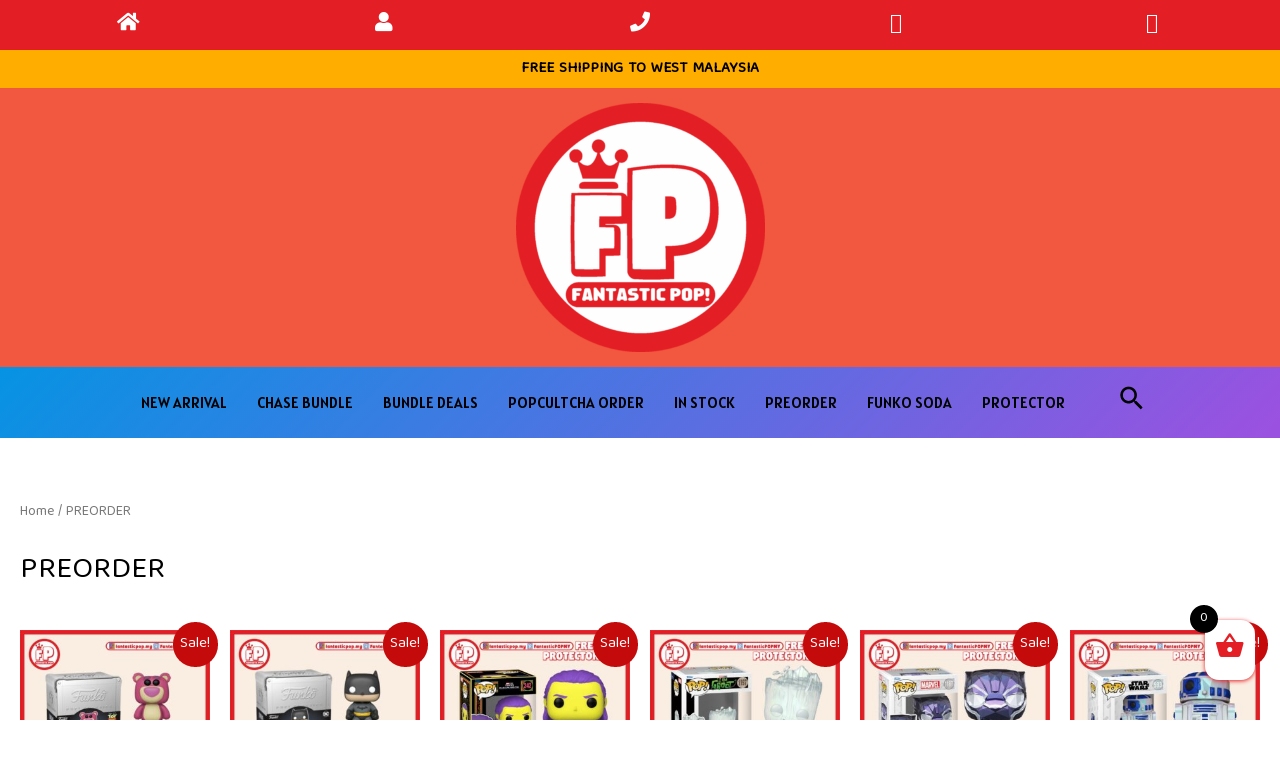

--- FILE ---
content_type: text/html; charset=UTF-8
request_url: https://fantasticpop.emii.fun/product-category/preorder/
body_size: 25177
content:
<!DOCTYPE html>
<html lang="en-US">
<head>
     
<script async src="https://www.googletagmanager.com/gtag/js?id=G-FDLXJSD4LD"></script>
<script>
  window.dataLayer = window.dataLayer || [];
  function gtag(){dataLayer.push(arguments);}
  gtag('js', new Date());

  gtag('config', 'G-FDLXJSD4LD');
</script>
<meta charset="UTF-8">
<meta name="viewport" content="width=device-width, initial-scale=1">
<link rel="profile" href="https://gmpg.org/xfn/11">

<title>Category: PREORDER &#x2d; Malaysia&#039;s Pop Culture Department Store</title>


<meta name="robots" content="max-snippet:-1,max-image-preview:standard,max-video-preview:-1" />
<meta property="og:image" content="https://fantasticpop.emii.fun/storage/sites/80/2023/06/04-PREORDER_EMII.jpg" />
<meta property="og:image:width" content="515" />
<meta property="og:image:height" content="515" />
<meta property="og:locale" content="en_US" />
<meta property="og:type" content="website" />
<meta property="og:title" content="Category: PREORDER" />
<meta property="og:url" content="https://fantasticpop.emii.fun/product-category/preorder/" />
<meta property="og:site_name" content="Malaysia&#039;s Pop Culture Department Store" />
<meta name="twitter:card" content="summary_large_image" />
<meta name="twitter:title" content="Category: PREORDER" />
<meta name="twitter:image" content="https://fantasticpop.emii.fun/storage/sites/80/2023/06/04-PREORDER_EMII.jpg" />
<meta name="twitter:image:width" content="515" />
<meta name="twitter:image:height" content="515" />
<link rel="canonical" href="https://fantasticpop.emii.fun/product-category/preorder/" />
<link rel="next" href="https://fantasticpop.emii.fun/product-category/preorder/page/2/" />


<link rel="alternate" type="application/rss+xml" title="Malaysia&#039;s Pop Culture Department Store &raquo; Feed" href="https://fantasticpop.emii.fun/feed/" />
<link rel="alternate" type="application/rss+xml" title="Malaysia&#039;s Pop Culture Department Store &raquo; Comments Feed" href="https://fantasticpop.emii.fun/comments/feed/" />
<link rel="alternate" type="application/rss+xml" title="Malaysia&#039;s Pop Culture Department Store &raquo; PREORDER Category Feed" href="https://fantasticpop.emii.fun/product-category/preorder/feed/" />
<script>
window._wpemojiSettings = {"baseUrl":"https:\/\/s.w.org\/images\/core\/emoji\/14.0.0\/72x72\/","ext":".png","svgUrl":"https:\/\/s.w.org\/images\/core\/emoji\/14.0.0\/svg\/","svgExt":".svg","source":{"concatemoji":"https:\/\/fantasticpop.emii.fun\/lib\/js\/wp-emoji-release.min.js"}};
/*! This file is auto-generated */
!function(e,a,t){var n,r,o,i=a.createElement("canvas"),p=i.getContext&&i.getContext("2d");function s(e,t){var a=String.fromCharCode,e=(p.clearRect(0,0,i.width,i.height),p.fillText(a.apply(this,e),0,0),i.toDataURL());return p.clearRect(0,0,i.width,i.height),p.fillText(a.apply(this,t),0,0),e===i.toDataURL()}function c(e){var t=a.createElement("script");t.src=e,t.defer=t.type="text/javascript",a.getElementsByTagName("head")[0].appendChild(t)}for(o=Array("flag","emoji"),t.supports={everything:!0,everythingExceptFlag:!0},r=0;r<o.length;r++)t.supports[o[r]]=function(e){if(!p||!p.fillText)return!1;switch(p.textBaseline="top",p.font="600 32px Arial",e){case"flag":return s([127987,65039,8205,9895,65039],[127987,65039,8203,9895,65039])?!1:!s([55356,56826,55356,56819],[55356,56826,8203,55356,56819])&&!s([55356,57332,56128,56423,56128,56418,56128,56421,56128,56430,56128,56423,56128,56447],[55356,57332,8203,56128,56423,8203,56128,56418,8203,56128,56421,8203,56128,56430,8203,56128,56423,8203,56128,56447]);case"emoji":return!s([129777,127995,8205,129778,127999],[129777,127995,8203,129778,127999])}return!1}(o[r]),t.supports.everything=t.supports.everything&&t.supports[o[r]],"flag"!==o[r]&&(t.supports.everythingExceptFlag=t.supports.everythingExceptFlag&&t.supports[o[r]]);t.supports.everythingExceptFlag=t.supports.everythingExceptFlag&&!t.supports.flag,t.DOMReady=!1,t.readyCallback=function(){t.DOMReady=!0},t.supports.everything||(n=function(){t.readyCallback()},a.addEventListener?(a.addEventListener("DOMContentLoaded",n,!1),e.addEventListener("load",n,!1)):(e.attachEvent("onload",n),a.attachEvent("onreadystatechange",function(){"complete"===a.readyState&&t.readyCallback()})),(e=t.source||{}).concatemoji?c(e.concatemoji):e.wpemoji&&e.twemoji&&(c(e.twemoji),c(e.wpemoji)))}(window,document,window._wpemojiSettings);
</script>
		<style id="mobile-contact-bar-css" type="text/css" media="screen">#mobile-contact-bar{box-sizing:border-box;display:block;font-size:100%;font-size:1rem;opacity:1;position:relative;width:100%;z-index:9998;}#mobile-contact-bar:before,#mobile-contact-bar:after{content:"";display:table;}#mobile-contact-bar:after{clear:both;}#mobile-contact-bar-outer{background-color:#e31e25;box-sizing:border-box;height:50px;overflow:hidden;width:100%;}#mobile-contact-bar ul{box-sizing:border-box;line-height:0;list-style-type:none;margin:0;padding:0;position:relative;text-align:center;width:100%;}#mobile-contact-bar ul li{box-sizing:border-box;display:inline-block;height:50px;margin:0;padding:0;text-align:center;height:50px;width:20%;}#mobile-contact-bar ul li a{color:#ffffff;cursor:pointer;display: block;height:100%;position:relative;z-index:9998;}#mobile-contact-bar ul li a:active,#mobile-contact-bar ul li a:focus{outline:none;}.fa-stack{height:2em;line-height:2em;width:2em;position:relative;top:50%;-webkit-transform:translateY(-50%);-ms-transform:translateY(-50%);transform:translateY(-50%);}.mobile-contact-bar-badge{background-color:#c86414;border-radius:100%;color:#ffffff;display:block;font-size:0.5em;height:1.5em;width:1.5em;line-height:1.5;position:absolute;top:0;right:0;text-indent:0;}body{border-top:50px solid rgba(255,255,255,0.01)!important;}#mobile-contact-bar{position:fixed;left:0;top:0;}</style>
		<style>
img.wp-smiley,
img.emoji {
	display: inline !important;
	border: none !important;
	box-shadow: none !important;
	height: 1em !important;
	width: 1em !important;
	margin: 0 0.07em !important;
	vertical-align: -0.1em !important;
	background: none !important;
	padding: 0 !important;
}
</style>
	<link rel='stylesheet' id='nwa_global_css-css'  href='https://fantasticpop.emii.fun/core/modules/notifier-for-phone/public/css/nwa_global.css' media='all' />
<link rel='stylesheet' id='astra-theme-css-css'  href='https://fantasticpop.emii.fun/core/assets/9dbb40d076/assets/css/minified/main.min.css' media='all' />
<style id='astra-theme-css-inline-css'>
html{font-size:93.75%;}a,.page-title{color:#000000;}a:hover,a:focus{color:#aa3105;}body,button,input,select,textarea,.ast-button,.ast-custom-button{font-family:'Baloo Tamma 2',display;font-weight:400;font-size:15px;font-size:1rem;line-height:2;text-transform:capitalize;}blockquote{color:#000000;}p,.entry-content p{margin-bottom:2em;}h1,.entry-content h1,h2,.entry-content h2,h3,.entry-content h3,h4,.entry-content h4,h5,.entry-content h5,h6,.entry-content h6,.site-title,.site-title a{font-family:'Cairo',sans-serif;font-weight:400;text-transform:capitalize;}.site-title{font-size:35px;font-size:2.3333333333333rem;display:none;}header .custom-logo-link img{max-width:249px;}.astra-logo-svg{width:249px;}.ast-archive-description .ast-archive-title{font-size:40px;font-size:2.6666666666667rem;}.site-header .site-description{font-size:15px;font-size:1rem;display:none;}.entry-title{font-size:30px;font-size:2rem;}h1,.entry-content h1{font-size:40em;font-weight:400;font-family:'Baloo Da 2',display;line-height:2;text-transform:none;}h2,.entry-content h2{font-size:30px;font-size:2rem;font-weight:400;font-family:'Baloo Da 2',display;text-transform:none;}h3,.entry-content h3{font-size:25px;font-size:1.6666666666667rem;font-weight:400;font-family:'Baloo Da 2',display;text-transform:capitalize;}h4,.entry-content h4{font-size:20px;font-size:1.3333333333333rem;font-weight:400;font-family:'Cairo',sans-serif;text-transform:capitalize;}h5,.entry-content h5{font-size:18px;font-size:1.2rem;font-weight:400;font-family:'Cairo',sans-serif;text-transform:capitalize;}h6,.entry-content h6{font-size:15px;font-size:1rem;font-weight:400;font-family:'Cairo',sans-serif;text-transform:capitalize;}.ast-single-post .entry-title,.page-title{font-size:30px;font-size:2rem;}::selection{background-color:#c40a0a;color:#ffffff;}body,h1,.entry-title a,.entry-content h1,h2,.entry-content h2,h3,.entry-content h3,h4,.entry-content h4,h5,.entry-content h5,h6,.entry-content h6{color:#000000;}.tagcloud a:hover,.tagcloud a:focus,.tagcloud a.current-item{color:#ffffff;border-color:#000000;background-color:#000000;}input:focus,input[type="text"]:focus,input[type="email"]:focus,input[type="url"]:focus,input[type="password"]:focus,input[type="reset"]:focus,input[type="search"]:focus,textarea:focus{border-color:#000000;}input[type="radio"]:checked,input[type=reset],input[type="checkbox"]:checked,input[type="checkbox"]:hover:checked,input[type="checkbox"]:focus:checked,input[type=range]::-webkit-slider-thumb{border-color:#000000;background-color:#000000;box-shadow:none;}.site-footer a:hover + .post-count,.site-footer a:focus + .post-count{background:#000000;border-color:#000000;}.single .nav-links .nav-previous,.single .nav-links .nav-next{color:#000000;}.entry-meta,.entry-meta *{line-height:1.45;color:#000000;}.entry-meta a:hover,.entry-meta a:hover *,.entry-meta a:focus,.entry-meta a:focus *,.page-links > .page-link,.page-links .page-link:hover,.post-navigation a:hover{color:#aa3105;}#cat option,.secondary .calendar_wrap thead a,.secondary .calendar_wrap thead a:visited{color:#000000;}.secondary .calendar_wrap #today,.ast-progress-val span{background:#000000;}.secondary a:hover + .post-count,.secondary a:focus + .post-count{background:#000000;border-color:#000000;}.calendar_wrap #today > a{color:#ffffff;}.page-links .page-link,.single .post-navigation a{color:#000000;}.widget-title{font-size:21px;font-size:1.4rem;color:#000000;}.site-logo-img img{ transition:all 0.2s linear;}@media (max-width:921px){#ast-desktop-header{display:none;}}@media (min-width:921px){#ast-mobile-header{display:none;}}.wp-block-buttons.aligncenter{justify-content:center;}@media (min-width:1200px){.wp-block-group .has-background{padding:20px;}}@media (min-width:1200px){.ast-plain-container.ast-no-sidebar .entry-content .alignwide .wp-block-cover__inner-container,.ast-plain-container.ast-no-sidebar .entry-content .alignfull .wp-block-cover__inner-container{width:1340px;}}@media (min-width:1200px){.wp-block-cover-image.alignwide .wp-block-cover__inner-container,.wp-block-cover.alignwide .wp-block-cover__inner-container,.wp-block-cover-image.alignfull .wp-block-cover__inner-container,.wp-block-cover.alignfull .wp-block-cover__inner-container{width:100%;}}.wp-block-columns{margin-bottom:unset;}.wp-block-image.size-full{margin:2rem 0;}.wp-block-separator.has-background{padding:0;}.wp-block-gallery{margin-bottom:1.6em;}.wp-block-group{padding-top:4em;padding-bottom:4em;}.wp-block-group__inner-container .wp-block-columns:last-child,.wp-block-group__inner-container :last-child,.wp-block-table table{margin-bottom:0;}.blocks-gallery-grid{width:100%;}.wp-block-navigation-link__content{padding:5px 0;}.wp-block-group .wp-block-group .has-text-align-center,.wp-block-group .wp-block-column .has-text-align-center{max-width:100%;}.has-text-align-center{margin:0 auto;}@media (min-width:1200px){.wp-block-cover__inner-container,.alignwide .wp-block-group__inner-container,.alignfull .wp-block-group__inner-container{max-width:1200px;margin:0 auto;}.wp-block-group.alignnone,.wp-block-group.aligncenter,.wp-block-group.alignleft,.wp-block-group.alignright,.wp-block-group.alignwide,.wp-block-columns.alignwide{margin:2rem 0 1rem 0;}}@media (max-width:1200px){.wp-block-group{padding:3em;}.wp-block-group .wp-block-group{padding:1.5em;}.wp-block-columns,.wp-block-column{margin:1rem 0;}}@media (min-width:921px){.wp-block-columns .wp-block-group{padding:2em;}}@media (max-width:544px){.wp-block-cover-image .wp-block-cover__inner-container,.wp-block-cover .wp-block-cover__inner-container{width:unset;}.wp-block-cover,.wp-block-cover-image{padding:2em 0;}.wp-block-group,.wp-block-cover{padding:2em;}.wp-block-media-text__media img,.wp-block-media-text__media video{width:unset;max-width:100%;}.wp-block-media-text.has-background .wp-block-media-text__content{padding:1em;}}@media (min-width:544px){.entry-content .wp-block-media-text.has-media-on-the-right .wp-block-media-text__content{padding:0 8% 0 0;}.entry-content .wp-block-media-text .wp-block-media-text__content{padding:0 0 0 8%;}.ast-plain-container .site-content .entry-content .has-custom-content-position.is-position-bottom-left > *,.ast-plain-container .site-content .entry-content .has-custom-content-position.is-position-bottom-right > *,.ast-plain-container .site-content .entry-content .has-custom-content-position.is-position-top-left > *,.ast-plain-container .site-content .entry-content .has-custom-content-position.is-position-top-right > *,.ast-plain-container .site-content .entry-content .has-custom-content-position.is-position-center-right > *,.ast-plain-container .site-content .entry-content .has-custom-content-position.is-position-center-left > *{margin:0;}}@media (max-width:544px){.entry-content .wp-block-media-text .wp-block-media-text__content{padding:8% 0;}.wp-block-media-text .wp-block-media-text__media img{width:auto;max-width:100%;}}.wp-block-button.is-style-outline .wp-block-button__link{border-color:#030000;border-top-width:1px;border-right-width:1px;border-bottom-width:1px;border-left-width:1px;}.wp-block-button.is-style-outline > .wp-block-button__link:not(.has-text-color),.wp-block-button.wp-block-button__link.is-style-outline:not(.has-text-color){color:#030000;}.wp-block-button.is-style-outline .wp-block-button__link:hover,.wp-block-button.is-style-outline .wp-block-button__link:focus{color:#ffffff !important;background-color:#050505;border-color:#050505;}.post-page-numbers.current .page-link,.ast-pagination .page-numbers.current{color:#ffffff;border-color:#c40a0a;background-color:#c40a0a;border-radius:2px;}@media (min-width:544px){.entry-content > .alignleft{margin-right:20px;}.entry-content > .alignright{margin-left:20px;}}.wp-block-button.is-style-outline .wp-block-button__link{border-top-width:1px;border-right-width:1px;border-bottom-width:1px;border-left-width:1px;}h1.widget-title{font-weight:400;}h2.widget-title{font-weight:400;}h3.widget-title{font-weight:400;}@media (max-width:921px){.ast-separate-container .ast-article-post,.ast-separate-container .ast-article-single{padding:1.5em 2.14em;}.ast-separate-container #primary,.ast-separate-container #secondary{padding:1.5em 0;}#primary,#secondary{padding:1.5em 0;margin:0;}.ast-left-sidebar #content > .ast-container{display:flex;flex-direction:column-reverse;width:100%;}.ast-author-box img.avatar{margin:20px 0 0 0;}}@media (min-width:922px){.ast-separate-container.ast-right-sidebar #primary,.ast-separate-container.ast-left-sidebar #primary{border:0;}.search-no-results.ast-separate-container #primary{margin-bottom:4em;}}.elementor-button-wrapper .elementor-button{border-style:solid;text-decoration:none;border-top-width:1px;border-right-width:1px;border-left-width:1px;border-bottom-width:1px;}body .elementor-button.elementor-size-sm,body .elementor-button.elementor-size-xs,body .elementor-button.elementor-size-md,body .elementor-button.elementor-size-lg,body .elementor-button.elementor-size-xl,body .elementor-button{border-radius:11px;padding-top:10px;padding-right:20px;padding-bottom:10px;padding-left:20px;}.elementor-button-wrapper .elementor-button{border-color:#030000;background-color:transparent;}.elementor-button-wrapper .elementor-button:hover,.elementor-button-wrapper .elementor-button:focus{color:#ffffff;background-color:#050505;border-color:#050505;}.wp-block-button .wp-block-button__link,.elementor-button-wrapper .elementor-button,.elementor-button-wrapper .elementor-button:visited{color:#020202;}.elementor-button-wrapper .elementor-button{font-family:'Baloo Paaji 2',display;font-weight:400;line-height:1;text-transform:none;letter-spacing:0;}body .elementor-button.elementor-size-sm,body .elementor-button.elementor-size-xs,body .elementor-button.elementor-size-md,body .elementor-button.elementor-size-lg,body .elementor-button.elementor-size-xl,body .elementor-button{font-size:5px;font-size:0.33333333333333rem;}.wp-block-button .wp-block-button__link:hover,.wp-block-button .wp-block-button__link:focus{color:#ffffff;background-color:#050505;border-color:#050505;}.elementor-widget-heading h1.elementor-heading-title{line-height:2;}.wp-block-button .wp-block-button__link{border-style:solid;border-top-width:1px;border-right-width:1px;border-left-width:1px;border-bottom-width:1px;border-color:#030000;background-color:transparent;color:#020202;font-family:'Baloo Paaji 2',display;font-weight:400;line-height:1;text-transform:none;letter-spacing:0;font-size:5px;font-size:0.33333333333333rem;border-radius:11px;padding-top:10px;padding-right:20px;padding-bottom:10px;padding-left:20px;}.menu-toggle,button,.ast-button,.ast-custom-button,.button,input#submit,input[type="button"],input[type="submit"],input[type="reset"],form[CLASS*="wp-block-search__"].wp-block-search .wp-block-search__inside-wrapper .wp-block-search__button{border-style:solid;border-top-width:1px;border-right-width:1px;border-left-width:1px;border-bottom-width:1px;color:#020202;border-color:#030000;background-color:transparent;border-radius:11px;padding-top:10px;padding-right:20px;padding-bottom:10px;padding-left:20px;font-family:'Baloo Paaji 2',display;font-weight:400;font-size:5px;font-size:0.33333333333333rem;line-height:1;text-transform:none;letter-spacing:0;}button:focus,.menu-toggle:hover,button:hover,.ast-button:hover,.ast-custom-button:hover .button:hover,.ast-custom-button:hover ,input[type=reset]:hover,input[type=reset]:focus,input#submit:hover,input#submit:focus,input[type="button"]:hover,input[type="button"]:focus,input[type="submit"]:hover,input[type="submit"]:focus,form[CLASS*="wp-block-search__"].wp-block-search .wp-block-search__inside-wrapper .wp-block-search__button:hover,form[CLASS*="wp-block-search__"].wp-block-search .wp-block-search__inside-wrapper .wp-block-search__button:focus{color:#ffffff;background-color:#050505;border-color:#050505;}@media (min-width:544px){.ast-container{max-width:100%;}}@media (max-width:544px){.ast-separate-container .ast-article-post,.ast-separate-container .ast-article-single,.ast-separate-container .comments-title,.ast-separate-container .ast-archive-description{padding:1.5em 1em;}.ast-separate-container #content .ast-container{padding-left:0.54em;padding-right:0.54em;}.ast-separate-container .ast-comment-list li.depth-1{padding:1.5em 1em;margin-bottom:1.5em;}.ast-separate-container .ast-comment-list .bypostauthor{padding:.5em;}.ast-search-menu-icon.ast-dropdown-active .search-field{width:170px;}}@media (max-width:921px){.ast-mobile-header-stack .main-header-bar .ast-search-menu-icon{display:inline-block;}.ast-header-break-point.ast-header-custom-item-outside .ast-mobile-header-stack .main-header-bar .ast-search-icon{margin:0;}.ast-comment-avatar-wrap img{max-width:2.5em;}.ast-separate-container .ast-comment-list li.depth-1{padding:1.5em 2.14em;}.ast-separate-container .comment-respond{padding:2em 2.14em;}.ast-comment-meta{padding:0 1.8888em 1.3333em;}}@media (max-width:921px){.ast-header-break-point .ast-search-menu-icon.slide-search .search-form{right:0;}.ast-header-break-point .ast-mobile-header-stack .ast-search-menu-icon.slide-search .search-form{right:-1em;}}body,.ast-separate-container{background-color:#ffffff;;background-image:none;;}@media (max-width:921px){.site-title{display:none;}.ast-archive-description .ast-archive-title{font-size:40px;}.site-header .site-description{display:none;}.entry-title{font-size:30px;}h1,.entry-content h1{font-size:30px;}h2,.entry-content h2{font-size:25px;}h3,.entry-content h3{font-size:20px;}.ast-single-post .entry-title,.page-title{font-size:30px;}}@media (max-width:544px){.site-title{display:none;}.ast-archive-description .ast-archive-title{font-size:40px;}.site-header .site-description{display:none;}.entry-title{font-size:30px;}h1,.entry-content h1{font-size:30px;}h2,.entry-content h2{font-size:25px;}h3,.entry-content h3{font-size:20px;}.ast-single-post .entry-title,.page-title{font-size:30px;}header .custom-logo-link img,.ast-header-break-point .site-branding img,.ast-header-break-point .custom-logo-link img{max-width:99px;}.astra-logo-svg{width:99px;}.ast-header-break-point .site-logo-img .custom-mobile-logo-link img{max-width:99px;}}@media (max-width:921px){html{font-size:85.5%;}}@media (max-width:544px){html{font-size:85.5%;}}@media (min-width:922px){.ast-container{max-width:1340px;}}@media (min-width:922px){.site-content .ast-container{display:flex;}}@media (max-width:921px){.site-content .ast-container{flex-direction:column;}}@media (min-width:922px){.single-post .site-content > .ast-container{max-width:1200px;}}@media (min-width:922px){.main-header-menu .sub-menu .menu-item.ast-left-align-sub-menu:hover > .sub-menu,.main-header-menu .sub-menu .menu-item.ast-left-align-sub-menu.focus > .sub-menu{margin-left:-0px;}}.wp-block-search {margin-bottom: 20px;}.wp-block-site-tagline {margin-top: 20px;}form.wp-block-search .wp-block-search__input,.wp-block-search.wp-block-search__button-inside .wp-block-search__inside-wrapper,.wp-block-search.wp-block-search__button-inside .wp-block-search__inside-wrapper {border-color: #eaeaea;background: #fafafa;}.wp-block-search.wp-block-search__button-inside .wp-block-search__inside-wrapper .wp-block-search__input:focus,.wp-block-loginout input:focus {outline: thin dotted;}.wp-block-loginout input:focus {border-color: transparent;} form.wp-block-search .wp-block-search__inside-wrapper .wp-block-search__input {padding: 12px;}form.wp-block-search .wp-block-search__button svg {fill: currentColor;width: 20px;height: 20px;}.wp-block-loginout p label {display: block;}.wp-block-loginout p:not(.login-remember):not(.login-submit) input {width: 100%;}.wp-block-loginout .login-remember input {width: 1.1rem;height: 1.1rem;margin: 0 5px 4px 0;vertical-align: middle;}:root .has-ast-global-color-0-color{color:var(--ast-global-color-0);}:root .has-ast-global-color-0-background-color{background-color:var(--ast-global-color-0);}:root .wp-block-button .has-ast-global-color-0-color{color:var(--ast-global-color-0);}:root .wp-block-button .has-ast-global-color-0-background-color{background-color:var(--ast-global-color-0);}:root .has-ast-global-color-1-color{color:var(--ast-global-color-1);}:root .has-ast-global-color-1-background-color{background-color:var(--ast-global-color-1);}:root .wp-block-button .has-ast-global-color-1-color{color:var(--ast-global-color-1);}:root .wp-block-button .has-ast-global-color-1-background-color{background-color:var(--ast-global-color-1);}:root .has-ast-global-color-2-color{color:var(--ast-global-color-2);}:root .has-ast-global-color-2-background-color{background-color:var(--ast-global-color-2);}:root .wp-block-button .has-ast-global-color-2-color{color:var(--ast-global-color-2);}:root .wp-block-button .has-ast-global-color-2-background-color{background-color:var(--ast-global-color-2);}:root .has-ast-global-color-3-color{color:var(--ast-global-color-3);}:root .has-ast-global-color-3-background-color{background-color:var(--ast-global-color-3);}:root .wp-block-button .has-ast-global-color-3-color{color:var(--ast-global-color-3);}:root .wp-block-button .has-ast-global-color-3-background-color{background-color:var(--ast-global-color-3);}:root .has-ast-global-color-4-color{color:var(--ast-global-color-4);}:root .has-ast-global-color-4-background-color{background-color:var(--ast-global-color-4);}:root .wp-block-button .has-ast-global-color-4-color{color:var(--ast-global-color-4);}:root .wp-block-button .has-ast-global-color-4-background-color{background-color:var(--ast-global-color-4);}:root .has-ast-global-color-5-color{color:var(--ast-global-color-5);}:root .has-ast-global-color-5-background-color{background-color:var(--ast-global-color-5);}:root .wp-block-button .has-ast-global-color-5-color{color:var(--ast-global-color-5);}:root .wp-block-button .has-ast-global-color-5-background-color{background-color:var(--ast-global-color-5);}:root .has-ast-global-color-6-color{color:var(--ast-global-color-6);}:root .has-ast-global-color-6-background-color{background-color:var(--ast-global-color-6);}:root .wp-block-button .has-ast-global-color-6-color{color:var(--ast-global-color-6);}:root .wp-block-button .has-ast-global-color-6-background-color{background-color:var(--ast-global-color-6);}:root .has-ast-global-color-7-color{color:var(--ast-global-color-7);}:root .has-ast-global-color-7-background-color{background-color:var(--ast-global-color-7);}:root .wp-block-button .has-ast-global-color-7-color{color:var(--ast-global-color-7);}:root .wp-block-button .has-ast-global-color-7-background-color{background-color:var(--ast-global-color-7);}:root .has-ast-global-color-8-color{color:var(--ast-global-color-8);}:root .has-ast-global-color-8-background-color{background-color:var(--ast-global-color-8);}:root .wp-block-button .has-ast-global-color-8-color{color:var(--ast-global-color-8);}:root .wp-block-button .has-ast-global-color-8-background-color{background-color:var(--ast-global-color-8);}:root{--ast-global-color-0:#0274be;--ast-global-color-1:#3a3a3a;--ast-global-color-2:#3a3a3a;--ast-global-color-3:#4B4F58;--ast-global-color-4:#F5F5F5;--ast-global-color-5:#FFFFFF;--ast-global-color-6:#F2F5F7;--ast-global-color-7:#424242;--ast-global-color-8:#000000;}.ast-breadcrumbs .trail-browse,.ast-breadcrumbs .trail-items,.ast-breadcrumbs .trail-items li{display:inline-block;margin:0;padding:0;border:none;background:inherit;text-indent:0;}.ast-breadcrumbs .trail-browse{font-size:inherit;font-style:inherit;font-weight:inherit;color:inherit;}.ast-breadcrumbs .trail-items{list-style:none;}.trail-items li::after{padding:0 0.3em;content:"\00bb";}.trail-items li:last-of-type::after{display:none;}h1,.entry-content h1,h2,.entry-content h2,h3,.entry-content h3,h4,.entry-content h4,h5,.entry-content h5,h6,.entry-content h6{color:#010000;}@media (max-width:921px){.ast-builder-grid-row-container.ast-builder-grid-row-tablet-3-firstrow .ast-builder-grid-row > *:first-child,.ast-builder-grid-row-container.ast-builder-grid-row-tablet-3-lastrow .ast-builder-grid-row > *:last-child{grid-column:1 / -1;}}@media (max-width:544px){.ast-builder-grid-row-container.ast-builder-grid-row-mobile-3-firstrow .ast-builder-grid-row > *:first-child,.ast-builder-grid-row-container.ast-builder-grid-row-mobile-3-lastrow .ast-builder-grid-row > *:last-child{grid-column:1 / -1;}}.ast-builder-layout-element .ast-site-identity{margin-top:0px;margin-bottom:0px;margin-left:0px;margin-right:0px;}@media (max-width:544px){.ast-builder-layout-element .ast-site-identity{margin-top:0px;margin-bottom:0px;margin-left:0px;margin-right:0px;}}.ast-builder-layout-element[data-section="title_tagline"]{display:flex;}@media (max-width:921px){.ast-header-break-point .ast-builder-layout-element[data-section="title_tagline"]{display:flex;}}@media (max-width:544px){.ast-header-break-point .ast-builder-layout-element[data-section="title_tagline"]{display:flex;}}.ast-builder-menu-1{font-family:'Alatsi',sans-serif;font-weight:inherit;}.ast-builder-menu-1 .menu-item > .menu-link{color:var(--ast-global-color-8);}.ast-builder-menu-1 .menu-item > .ast-menu-toggle{color:var(--ast-global-color-8);}.ast-builder-menu-1 .sub-menu,.ast-builder-menu-1 .inline-on-mobile .sub-menu{border-top-width:0;border-bottom-width:0;border-right-width:0;border-left-width:0;border-color:#c40a0a;border-style:solid;width:200px;border-radius:12px;}.ast-builder-menu-1 .main-header-menu > .menu-item > .sub-menu,.ast-builder-menu-1 .main-header-menu > .menu-item > .astra-full-megamenu-wrapper{margin-top:0;}.ast-desktop .ast-builder-menu-1 .main-header-menu > .menu-item > .sub-menu:before,.ast-desktop .ast-builder-menu-1 .main-header-menu > .menu-item > .astra-full-megamenu-wrapper:before{height:calc( 0px + 5px );}.ast-desktop .ast-builder-menu-1 .menu-item .sub-menu .menu-link{border-style:none;}@media (max-width:921px){.ast-header-break-point .ast-builder-menu-1 .menu-item.menu-item-has-children > .ast-menu-toggle{top:0;}.ast-builder-menu-1 .menu-item-has-children > .menu-link:after{content:unset;}}@media (max-width:544px){.ast-header-break-point .ast-builder-menu-1 .menu-item.menu-item-has-children > .ast-menu-toggle{top:0;}}.ast-builder-menu-1{display:flex;}@media (max-width:921px){.ast-header-break-point .ast-builder-menu-1{display:flex;}}@media (max-width:544px){.ast-header-break-point .ast-builder-menu-1{display:flex;}}.ast-desktop .ast-menu-hover-style-underline > .menu-item > .menu-link:before,.ast-desktop .ast-menu-hover-style-overline > .menu-item > .menu-link:before {content: "";position: absolute;width: 100%;right: 50%;height: 1px;background-color: transparent;transform: scale(0,0) translate(-50%,0);transition: transform .3s ease-in-out,color .0s ease-in-out;}.ast-desktop .ast-menu-hover-style-underline > .menu-item:hover > .menu-link:before,.ast-desktop .ast-menu-hover-style-overline > .menu-item:hover > .menu-link:before {width: calc(100% - 1.2em);background-color: currentColor;transform: scale(1,1) translate(50%,0);}.ast-desktop .ast-menu-hover-style-underline > .menu-item > .menu-link:before {bottom: 0;}.ast-desktop .ast-menu-hover-style-overline > .menu-item > .menu-link:before {top: 0;}.ast-desktop .ast-menu-hover-style-zoom > .menu-item > .menu-link:hover {transition: all .3s ease;transform: scale(1.2);}.main-header-bar .main-header-bar-navigation .ast-search-icon {display: block;z-index: 4;position: relative;}.ast-search-icon {z-index: 4;position: relative;line-height: normal;}.main-header-bar .ast-search-menu-icon .search-form {background-color: #ffffff;}.ast-search-menu-icon.ast-dropdown-active.slide-search .search-form {visibility: visible;opacity: 1;}.ast-search-menu-icon .search-form {border: 1px solid #e7e7e7;line-height: normal;padding: 0 3em 0 0;border-radius: 2px;display: inline-block;-webkit-backface-visibility: hidden;backface-visibility: hidden;position: relative;color: inherit;background-color: #fff;}.ast-search-menu-icon .astra-search-icon {-js-display: flex;display: flex;line-height: normal;}.ast-search-menu-icon .astra-search-icon:focus {outline: none;}.ast-search-menu-icon .search-field {border: none;background-color: transparent;transition: width .2s;border-radius: inherit;color: inherit;font-size: inherit;width: 0;color: #757575;}.ast-search-menu-icon .search-submit {display: none;background: none;border: none;font-size: 1.3em;color: #757575;}.ast-search-menu-icon.ast-dropdown-active {visibility: visible;opacity: 1;position: relative;}.ast-search-menu-icon.ast-dropdown-active .search-field {width: 235px;}.ast-header-search .ast-search-menu-icon.slide-search .search-form,.ast-header-search .ast-search-menu-icon.ast-inline-search .search-form {-js-display: flex;display: flex;align-items: center;}.ast-search-menu-icon.ast-inline-search .search-field {width : 100%;padding : 0.60em;padding-right : 5.5em;}.site-header-section-left .ast-search-menu-icon.slide-search .search-form {padding-left: 3em;padding-right: unset;left: -1em;right: unset;}.site-header-section-left .ast-search-menu-icon.slide-search .search-form .search-field {margin-right: unset;margin-left: 10px;}.ast-search-menu-icon.slide-search .search-form {-webkit-backface-visibility: visible;backface-visibility: visible;visibility: hidden;opacity: 0;transition: all .2s;position: absolute;z-index: 3;right: -1em;top: 50%;transform: translateY(-50%);}.ast-header-search .ast-search-menu-icon .search-form .search-field:-ms-input-placeholder,.ast-header-search .ast-search-menu-icon .search-form .search-field:-ms-input-placeholder{opacity:0.5;}.ast-header-search .ast-search-menu-icon.slide-search .search-form,.ast-header-search .ast-search-menu-icon.ast-inline-search .search-form{-js-display:flex;display:flex;align-items:center;}.ast-builder-layout-element.ast-header-search{height:auto;}.ast-header-search .astra-search-icon{color:#020202;font-size:26px;}.ast-header-search .search-field::placeholder,.ast-header-search .ast-icon{color:#020202;}.ast-header-search .ast-search-menu-icon.ast-dropdown-active .search-field{margin-right:16px;}.ast-hfb-header .site-header-section > .ast-header-search,.ast-hfb-header .ast-header-search{margin-top:5px;margin-bottom:0px;margin-left:0px;margin-right:90px;}@media (max-width:921px){.ast-header-search .astra-search-icon{font-size:18px;}.ast-header-search .ast-search-menu-icon.ast-dropdown-active .search-field{margin-right:8px;}}@media (max-width:544px){.ast-header-search .astra-search-icon{color:#ffffff;font-size:22px;}.ast-header-search .search-field::placeholder{color:#ffffff;}.ast-header-search .ast-search-menu-icon.ast-dropdown-active .search-field{margin-right:12px;}.ast-hfb-header .site-header-section > .ast-header-search,.ast-hfb-header .ast-header-search{margin-top:8px;margin-bottom:0px;margin-left:218px;margin-right:0px;}}.ast-header-search{display:flex;}@media (max-width:921px){.ast-header-break-point .ast-header-search{display:flex;}}@media (max-width:544px){.ast-header-break-point .ast-header-search{display:flex;}}.header-widget-area[data-section="sidebar-widgets-header-widget-1"]{margin-top:0px;margin-bottom:0px;margin-left:0px;margin-right:0px;}.header-widget-area[data-section="sidebar-widgets-header-widget-1"]{display:block;}@media (max-width:921px){.ast-header-break-point .header-widget-area[data-section="sidebar-widgets-header-widget-1"]{display:block;}}@media (max-width:544px){.ast-header-break-point .header-widget-area[data-section="sidebar-widgets-header-widget-1"]{display:block;}}.site-below-footer-wrap{padding-top:20px;padding-bottom:20px;}.site-below-footer-wrap[data-section="section-below-footer-builder"]{background-color:#eeeeee;;background-image:none;;min-height:80px;}.site-below-footer-wrap[data-section="section-below-footer-builder"] .ast-builder-grid-row{max-width:1300px;margin-left:auto;margin-right:auto;}.site-below-footer-wrap[data-section="section-below-footer-builder"] .ast-builder-grid-row,.site-below-footer-wrap[data-section="section-below-footer-builder"] .site-footer-section{align-items:flex-start;}.site-below-footer-wrap[data-section="section-below-footer-builder"].ast-footer-row-inline .site-footer-section{display:flex;margin-bottom:0;}.ast-builder-grid-row-full .ast-builder-grid-row{grid-template-columns:1fr;}@media (max-width:921px){.site-below-footer-wrap[data-section="section-below-footer-builder"].ast-footer-row-tablet-inline .site-footer-section{display:flex;margin-bottom:0;}.site-below-footer-wrap[data-section="section-below-footer-builder"].ast-footer-row-tablet-stack .site-footer-section{display:block;margin-bottom:10px;}.ast-builder-grid-row-container.ast-builder-grid-row-tablet-full .ast-builder-grid-row{grid-template-columns:1fr;}}@media (max-width:544px){.site-below-footer-wrap[data-section="section-below-footer-builder"].ast-footer-row-mobile-inline .site-footer-section{display:flex;margin-bottom:0;}.site-below-footer-wrap[data-section="section-below-footer-builder"].ast-footer-row-mobile-stack .site-footer-section{display:block;margin-bottom:10px;}.ast-builder-grid-row-container.ast-builder-grid-row-mobile-full .ast-builder-grid-row{grid-template-columns:1fr;}}.site-below-footer-wrap[data-section="section-below-footer-builder"]{display:grid;}@media (max-width:921px){.ast-header-break-point .site-below-footer-wrap[data-section="section-below-footer-builder"]{display:grid;}}@media (max-width:544px){.ast-header-break-point .site-below-footer-wrap[data-section="section-below-footer-builder"]{display:grid;}}.ast-footer-copyright{text-align:center;}.ast-footer-copyright {color:#3a3a3a;}@media (max-width:921px){.ast-footer-copyright{text-align:center;}}@media (max-width:544px){.ast-footer-copyright{text-align:center;}}.ast-footer-copyright.ast-builder-layout-element{display:flex;}@media (max-width:921px){.ast-header-break-point .ast-footer-copyright.ast-builder-layout-element{display:flex;}}@media (max-width:544px){.ast-header-break-point .ast-footer-copyright.ast-builder-layout-element{display:flex;}}.ast-header-break-point .main-header-bar{border-bottom-width:1px;}@media (min-width:922px){.main-header-bar{border-bottom-width:1px;}}.ast-safari-browser-less-than-11 .main-header-menu .menu-item, .ast-safari-browser-less-than-11 .main-header-bar .ast-masthead-custom-menu-items{display:block;}.main-header-menu .menu-item, #astra-footer-menu .menu-item, .main-header-bar .ast-masthead-custom-menu-items{-js-display:flex;display:flex;-webkit-box-pack:center;-webkit-justify-content:center;-moz-box-pack:center;-ms-flex-pack:center;justify-content:center;-webkit-box-orient:vertical;-webkit-box-direction:normal;-webkit-flex-direction:column;-moz-box-orient:vertical;-moz-box-direction:normal;-ms-flex-direction:column;flex-direction:column;}.main-header-menu > .menu-item > .menu-link, #astra-footer-menu > .menu-item > .menu-link,{height:100%;-webkit-box-align:center;-webkit-align-items:center;-moz-box-align:center;-ms-flex-align:center;align-items:center;-js-display:flex;display:flex;}.ast-header-break-point .main-navigation ul .menu-item .menu-link .icon-arrow:first-of-type svg{top:.2em;margin-top:0px;margin-left:0px;width:.65em;transform:translate(0, -2px) rotateZ(270deg);}.ast-mobile-popup-content .ast-submenu-expanded > .ast-menu-toggle{transform:rotateX(180deg);}.ast-separate-container .blog-layout-1, .ast-separate-container .blog-layout-2, .ast-separate-container .blog-layout-3{background-color:transparent;background-image:none;}.ast-separate-container .ast-article-post{background-color:#ffffff;;background-image:none;;}@media (max-width:921px){.ast-separate-container .ast-article-post{background-color:var(--ast-global-color-5);;background-image:none;;}}@media (max-width:544px){.ast-separate-container .ast-article-post{background-color:var(--ast-global-color-5);;background-image:none;;}}.ast-separate-container .ast-article-single:not(.ast-related-post), .ast-separate-container .comments-area .comment-respond,.ast-separate-container .comments-area .ast-comment-list li, .ast-separate-container .ast-woocommerce-container, .ast-separate-container .error-404, .ast-separate-container .no-results, .single.ast-separate-container .ast-author-meta, .ast-separate-container .related-posts-title-wrapper, .ast-separate-container.ast-two-container #secondary .widget,.ast-separate-container .comments-count-wrapper, .ast-box-layout.ast-plain-container .site-content,.ast-padded-layout.ast-plain-container .site-content, .ast-separate-container .comments-area .comments-title{background-color:#ffffff;;background-image:none;;}@media (max-width:921px){.ast-separate-container .ast-article-single:not(.ast-related-post), .ast-separate-container .comments-area .comment-respond,.ast-separate-container .comments-area .ast-comment-list li, .ast-separate-container .ast-woocommerce-container, .ast-separate-container .error-404, .ast-separate-container .no-results, .single.ast-separate-container .ast-author-meta, .ast-separate-container .related-posts-title-wrapper, .ast-separate-container.ast-two-container #secondary .widget,.ast-separate-container .comments-count-wrapper, .ast-box-layout.ast-plain-container .site-content,.ast-padded-layout.ast-plain-container .site-content, .ast-separate-container .comments-area .comments-title{background-color:var(--ast-global-color-5);;background-image:none;;}}@media (max-width:544px){.ast-separate-container .ast-article-single:not(.ast-related-post), .ast-separate-container .comments-area .comment-respond,.ast-separate-container .comments-area .ast-comment-list li, .ast-separate-container .ast-woocommerce-container, .ast-separate-container .error-404, .ast-separate-container .no-results, .single.ast-separate-container .ast-author-meta, .ast-separate-container .related-posts-title-wrapper, .ast-separate-container.ast-two-container #secondary .widget,.ast-separate-container .comments-count-wrapper, .ast-box-layout.ast-plain-container .site-content,.ast-padded-layout.ast-plain-container .site-content, .ast-separate-container .comments-area .comments-title{background-color:var(--ast-global-color-5);;background-image:none;;}}#masthead .ast-container,.site-header-focus-item + .ast-breadcrumbs-wrapper{max-width:100%;padding-left:35px;padding-right:35px;}@media (max-width:921px){#masthead .ast-mobile-header-wrap .ast-primary-header-bar,#masthead .ast-mobile-header-wrap .ast-below-header-bar{padding-left:20px;padding-right:20px;}}.ast-header-break-point .ast-primary-header-bar{border-bottom-width:0;border-bottom-color:#eaeaea;border-bottom-style:solid;}@media (min-width:922px){.ast-primary-header-bar{border-bottom-width:0;border-bottom-color:#eaeaea;border-bottom-style:solid;}}.ast-primary-header-bar{background-image:linear-gradient(to right,#f2573f,#f2573f),url(https://fantasticpop.emii.fun/storage/sites/80/2022/01/BANNER.jpg);;background-repeat:repeat;background-position:center center;background-size:auto;background-attachment:scroll;}@media (max-width:544px){.ast-primary-header-bar.ast-primary-header{background-image:linear-gradient(to right,#ff6636,#ff6636),url(https://fantasticpop.emii.fun/storage/sites/80/2022/01/BANNER.jpg);;}}.ast-primary-header-bar{display:block;}@media (max-width:921px){.ast-header-break-point .ast-primary-header-bar{display:grid;}}@media (max-width:544px){.ast-header-break-point .ast-primary-header-bar{display:grid;}}.ast-builder-menu-mobile .main-navigation .menu-item > .menu-link{font-family:inherit;font-weight:inherit;}.ast-builder-menu-mobile .main-navigation .menu-item.menu-item-has-children > .ast-menu-toggle{top:0;}.ast-builder-menu-mobile .main-navigation .menu-item-has-children > .menu-link:after{content:unset;}.ast-hfb-header .ast-builder-menu-mobile .main-header-menu, .ast-hfb-header .ast-builder-menu-mobile .main-navigation .menu-item .menu-link, .ast-hfb-header .ast-builder-menu-mobile .main-navigation .menu-item .sub-menu .menu-link{border-style:none;}.ast-builder-menu-mobile .main-navigation .menu-item.menu-item-has-children > .ast-menu-toggle{top:0;}@media (max-width:921px){.ast-builder-menu-mobile .main-navigation .menu-item.menu-item-has-children > .ast-menu-toggle{top:0;}.ast-builder-menu-mobile .main-navigation .menu-item-has-children > .menu-link:after{content:unset;}}@media (max-width:544px){.ast-builder-menu-mobile .main-navigation .menu-item.menu-item-has-children > .ast-menu-toggle{top:0;}}.ast-builder-menu-mobile .main-navigation{display:block;}@media (max-width:921px){.ast-header-break-point .ast-builder-menu-mobile .main-navigation{display:block;}}@media (max-width:544px){.ast-header-break-point .ast-builder-menu-mobile .main-navigation{display:block;}}.ast-above-header .main-header-bar-navigation{height:100%;}.ast-header-break-point .ast-mobile-header-wrap .ast-above-header-wrap .main-header-bar-navigation .inline-on-mobile .menu-item .menu-link{border:none;}.ast-header-break-point .ast-mobile-header-wrap .ast-above-header-wrap .main-header-bar-navigation .inline-on-mobile .menu-item-has-children > .ast-menu-toggle::before{font-size:.6rem;}.ast-header-break-point .ast-mobile-header-wrap .ast-above-header-wrap .main-header-bar-navigation .ast-submenu-expanded > .ast-menu-toggle::before{transform:rotateX(180deg);}.ast-mobile-header-wrap .ast-above-header-bar ,.ast-above-header-bar .site-above-header-wrap{min-height:38px;}.ast-desktop .ast-above-header-bar .main-header-menu > .menu-item{line-height:38px;}.ast-desktop .ast-above-header-bar .ast-header-woo-cart,.ast-desktop .ast-above-header-bar .ast-header-edd-cart{line-height:38px;}.ast-above-header-bar{border-bottom-width:0;border-bottom-color:#eaeaea;border-bottom-style:solid;}.ast-above-header.ast-above-header-bar{background-image:linear-gradient(to right,#ffae00,#ffae00),url(https://fantasticpop.emii.fun/storage/sites/80/2022/05/7e922d00926ebfb3b98d34cf69547201.jpg);;background-repeat:no-repeat;background-position:center bottom;background-size:cover;background-attachment:scroll;}.ast-header-break-point .ast-above-header-bar{background-color:#ffae00;}@media (max-width:921px){.ast-mobile-header-wrap .ast-above-header-bar ,.ast-above-header-bar .site-above-header-wrap{min-height:117px;}#masthead .ast-mobile-header-wrap .ast-above-header-bar{padding-left:20px;padding-right:20px;}}@media (max-width:544px){.ast-mobile-header-wrap .ast-above-header-bar ,.ast-above-header-bar .site-above-header-wrap{min-height:30px;}}@media (max-width:544px){.ast-above-header.ast-above-header-bar{padding-top:6px;}}.ast-above-header-bar{display:block;}@media (max-width:921px){.ast-header-break-point .ast-above-header-bar{display:grid;}}@media (max-width:544px){.ast-header-break-point .ast-above-header-bar{display:grid;}}.ast-below-header .main-header-bar-navigation{height:100%;}.ast-header-break-point .ast-mobile-header-wrap .ast-below-header-wrap .main-header-bar-navigation .inline-on-mobile .menu-item .menu-link{border:none;}.ast-header-break-point .ast-mobile-header-wrap .ast-below-header-wrap .main-header-bar-navigation .inline-on-mobile .menu-item-has-children > .ast-menu-toggle::before{font-size:.6rem;}.ast-header-break-point .ast-mobile-header-wrap .ast-below-header-wrap .main-header-bar-navigation .ast-submenu-expanded > .ast-menu-toggle::before{transform:rotateX(180deg);}#masthead .ast-mobile-header-wrap .ast-below-header-bar{padding-left:20px;padding-right:20px;}.ast-mobile-header-wrap .ast-below-header-bar ,.ast-below-header-bar .site-below-header-wrap{min-height:25px;}.ast-desktop .ast-below-header-bar .main-header-menu > .menu-item{line-height:25px;}.ast-desktop .ast-below-header-bar .ast-header-woo-cart,.ast-desktop .ast-below-header-bar .ast-header-edd-cart{line-height:25px;}.ast-below-header-bar{border-bottom-width:1px;border-bottom-color:#ffffff;border-bottom-style:solid;}.ast-below-header-bar{background-image:linear-gradient(135deg,rgb(6,147,227) 0%,rgb(155,81,224) 99%);;background-repeat:repeat;background-position:center center;background-size:auto;background-attachment:scroll;}.ast-header-break-point .ast-below-header-bar{background-color:linear-gradient(135deg,rgb(6,147,227) 0%,rgb(155,81,224) 99%);}@media (max-width:544px){.ast-below-header-bar{background-image:linear-gradient(135deg,rgb(6,147,227) 0%,rgb(155,81,224) 100%);;background-repeat:repeat;background-position:center center;background-size:auto;background-attachment:fixed;}.ast-header-break-point .ast-below-header-bar{background-color:linear-gradient(135deg,rgb(6,147,227) 0%,rgb(155,81,224) 100%);}.ast-mobile-header-wrap .ast-below-header-bar ,.ast-below-header-bar .site-below-header-wrap{min-height:30px;}}.ast-below-header-bar.ast-below-header, .ast-header-break-point .ast-below-header-bar.ast-below-header{padding-top:10px;padding-bottom:10px;padding-left:10px;padding-right:10px;}@media (max-width:544px){.ast-below-header-bar.ast-below-header, .ast-header-break-point .ast-below-header-bar.ast-below-header{padding-top:13px;padding-left:0px;padding-right:0px;}}.ast-below-header-bar{display:block;}@media (max-width:921px){.ast-header-break-point .ast-below-header-bar{display:grid;}}@media (max-width:544px){.ast-header-break-point .ast-below-header-bar{display:grid;}}.ast-pagination .next.page-numbers{display:inherit;float:none;}.ast-pagination a{color:#000000;}.ast-pagination a:hover, .ast-pagination a:focus, .ast-pagination > span:hover:not(.dots), .ast-pagination > span.current{color:#aa3105;}.ast-pagination .prev.page-numbers,.ast-pagination .next.page-numbers {padding: 0 1.5em;height: 2.33333em;line-height: calc(2.33333em - 3px);}.ast-pagination {display: inline-block;width: 100%;padding-top: 2em;text-align: center;}.ast-pagination .page-numbers {display: inline-block;width: 2.33333em;height: 2.33333em;font-size: 16px;font-size: 1.06666rem;line-height: calc(2.33333em - 3px);}.ast-pagination .nav-links {display: inline-block;width: 100%;}@media (max-width: 420px) {.ast-pagination .prev.page-numbers,.ast-pagination .next.page-numbers {width: 100%;text-align: center;margin: 0;}.ast-pagination-circle .ast-pagination .next.page-numbers,.ast-pagination-square .ast-pagination .next.page-numbers{margin-top: 10px;}.ast-pagination-circle .ast-pagination .prev.page-numbers,.ast-pagination-square .ast-pagination .prev.page-numbers{margin-bottom: 10px;}}.ast-pagination .prev,.ast-pagination .prev:visited,.ast-pagination .prev:focus,.ast-pagination .next,.ast-pagination .next:visited,.ast-pagination .next:focus {display: inline-block;width: auto;}.ast-page-builder-template .ast-pagination {padding: 2em;}@media (min-width: 993px) {.ast-pagination {padding-left: 3.33333em;padding-right: 3.33333em;}}.ast-pagination .prev.page-numbers {float: left;}.ast-pagination .next.page-numbers {float: right;}@media (max-width: 768px) {.ast-pagination .next.page-numbers .page-navigation {padding-right: 0;}}
</style>
<link rel='stylesheet' id='astra-google-fonts-css'  href='https://fonts.googleapis.com/css?family=Baloo+Tamma+2%3A400%2C%7CCairo%3A400%2C%7CBaloo+Da+2%3A400%7CBaloo+Paaji+2%3A400%7CAlatsi%3A400&#038;display=fallback&#038;ver=3.7.1' media='all' />
<link rel='stylesheet' id='wp-block-library-css'  href='https://fantasticpop.emii.fun/lib/css/dist/block-library/style.min.css' media='all' />
<link rel='stylesheet' id='wc-blocks-vendors-style-css'  href='https://fantasticpop.emii.fun/core/modules/39d10ee62c/packages/woocommerce-blocks/build/wc-blocks-vendors-style.css' media='all' />
<link rel='stylesheet' id='wc-blocks-style-css'  href='https://fantasticpop.emii.fun/core/modules/39d10ee62c/packages/woocommerce-blocks/build/wc-blocks-style.css' media='all' />
<style id='global-styles-inline-css'>
body{--wp--preset--color--black: #000000;--wp--preset--color--cyan-bluish-gray: #abb8c3;--wp--preset--color--white: #ffffff;--wp--preset--color--pale-pink: #f78da7;--wp--preset--color--vivid-red: #cf2e2e;--wp--preset--color--luminous-vivid-orange: #ff6900;--wp--preset--color--luminous-vivid-amber: #fcb900;--wp--preset--color--light-green-cyan: #7bdcb5;--wp--preset--color--vivid-green-cyan: #00d084;--wp--preset--color--pale-cyan-blue: #8ed1fc;--wp--preset--color--vivid-cyan-blue: #0693e3;--wp--preset--color--vivid-purple: #9b51e0;--wp--preset--color--ast-global-color-0: var(--ast-global-color-0);--wp--preset--color--ast-global-color-1: var(--ast-global-color-1);--wp--preset--color--ast-global-color-2: var(--ast-global-color-2);--wp--preset--color--ast-global-color-3: var(--ast-global-color-3);--wp--preset--color--ast-global-color-4: var(--ast-global-color-4);--wp--preset--color--ast-global-color-5: var(--ast-global-color-5);--wp--preset--color--ast-global-color-6: var(--ast-global-color-6);--wp--preset--color--ast-global-color-7: var(--ast-global-color-7);--wp--preset--color--ast-global-color-8: var(--ast-global-color-8);--wp--preset--gradient--vivid-cyan-blue-to-vivid-purple: linear-gradient(135deg,rgba(6,147,227,1) 0%,rgb(155,81,224) 100%);--wp--preset--gradient--light-green-cyan-to-vivid-green-cyan: linear-gradient(135deg,rgb(122,220,180) 0%,rgb(0,208,130) 100%);--wp--preset--gradient--luminous-vivid-amber-to-luminous-vivid-orange: linear-gradient(135deg,rgba(252,185,0,1) 0%,rgba(255,105,0,1) 100%);--wp--preset--gradient--luminous-vivid-orange-to-vivid-red: linear-gradient(135deg,rgba(255,105,0,1) 0%,rgb(207,46,46) 100%);--wp--preset--gradient--very-light-gray-to-cyan-bluish-gray: linear-gradient(135deg,rgb(238,238,238) 0%,rgb(169,184,195) 100%);--wp--preset--gradient--cool-to-warm-spectrum: linear-gradient(135deg,rgb(74,234,220) 0%,rgb(151,120,209) 20%,rgb(207,42,186) 40%,rgb(238,44,130) 60%,rgb(251,105,98) 80%,rgb(254,248,76) 100%);--wp--preset--gradient--blush-light-purple: linear-gradient(135deg,rgb(255,206,236) 0%,rgb(152,150,240) 100%);--wp--preset--gradient--blush-bordeaux: linear-gradient(135deg,rgb(254,205,165) 0%,rgb(254,45,45) 50%,rgb(107,0,62) 100%);--wp--preset--gradient--luminous-dusk: linear-gradient(135deg,rgb(255,203,112) 0%,rgb(199,81,192) 50%,rgb(65,88,208) 100%);--wp--preset--gradient--pale-ocean: linear-gradient(135deg,rgb(255,245,203) 0%,rgb(182,227,212) 50%,rgb(51,167,181) 100%);--wp--preset--gradient--electric-grass: linear-gradient(135deg,rgb(202,248,128) 0%,rgb(113,206,126) 100%);--wp--preset--gradient--midnight: linear-gradient(135deg,rgb(2,3,129) 0%,rgb(40,116,252) 100%);--wp--preset--duotone--dark-grayscale: url('#wp-duotone-dark-grayscale');--wp--preset--duotone--grayscale: url('#wp-duotone-grayscale');--wp--preset--duotone--purple-yellow: url('#wp-duotone-purple-yellow');--wp--preset--duotone--blue-red: url('#wp-duotone-blue-red');--wp--preset--duotone--midnight: url('#wp-duotone-midnight');--wp--preset--duotone--magenta-yellow: url('#wp-duotone-magenta-yellow');--wp--preset--duotone--purple-green: url('#wp-duotone-purple-green');--wp--preset--duotone--blue-orange: url('#wp-duotone-blue-orange');--wp--preset--font-size--small: 13px;--wp--preset--font-size--medium: 20px;--wp--preset--font-size--large: 36px;--wp--preset--font-size--x-large: 42px;}body { margin: 0; }.wp-site-blocks > .alignleft { float: left; margin-right: 2em; }.wp-site-blocks > .alignright { float: right; margin-left: 2em; }.wp-site-blocks > .aligncenter { justify-content: center; margin-left: auto; margin-right: auto; }.has-black-color{color: var(--wp--preset--color--black) !important;}.has-cyan-bluish-gray-color{color: var(--wp--preset--color--cyan-bluish-gray) !important;}.has-white-color{color: var(--wp--preset--color--white) !important;}.has-pale-pink-color{color: var(--wp--preset--color--pale-pink) !important;}.has-vivid-red-color{color: var(--wp--preset--color--vivid-red) !important;}.has-luminous-vivid-orange-color{color: var(--wp--preset--color--luminous-vivid-orange) !important;}.has-luminous-vivid-amber-color{color: var(--wp--preset--color--luminous-vivid-amber) !important;}.has-light-green-cyan-color{color: var(--wp--preset--color--light-green-cyan) !important;}.has-vivid-green-cyan-color{color: var(--wp--preset--color--vivid-green-cyan) !important;}.has-pale-cyan-blue-color{color: var(--wp--preset--color--pale-cyan-blue) !important;}.has-vivid-cyan-blue-color{color: var(--wp--preset--color--vivid-cyan-blue) !important;}.has-vivid-purple-color{color: var(--wp--preset--color--vivid-purple) !important;}.has-ast-global-color-0-color{color: var(--wp--preset--color--ast-global-color-0) !important;}.has-ast-global-color-1-color{color: var(--wp--preset--color--ast-global-color-1) !important;}.has-ast-global-color-2-color{color: var(--wp--preset--color--ast-global-color-2) !important;}.has-ast-global-color-3-color{color: var(--wp--preset--color--ast-global-color-3) !important;}.has-ast-global-color-4-color{color: var(--wp--preset--color--ast-global-color-4) !important;}.has-ast-global-color-5-color{color: var(--wp--preset--color--ast-global-color-5) !important;}.has-ast-global-color-6-color{color: var(--wp--preset--color--ast-global-color-6) !important;}.has-ast-global-color-7-color{color: var(--wp--preset--color--ast-global-color-7) !important;}.has-ast-global-color-8-color{color: var(--wp--preset--color--ast-global-color-8) !important;}.has-black-background-color{background-color: var(--wp--preset--color--black) !important;}.has-cyan-bluish-gray-background-color{background-color: var(--wp--preset--color--cyan-bluish-gray) !important;}.has-white-background-color{background-color: var(--wp--preset--color--white) !important;}.has-pale-pink-background-color{background-color: var(--wp--preset--color--pale-pink) !important;}.has-vivid-red-background-color{background-color: var(--wp--preset--color--vivid-red) !important;}.has-luminous-vivid-orange-background-color{background-color: var(--wp--preset--color--luminous-vivid-orange) !important;}.has-luminous-vivid-amber-background-color{background-color: var(--wp--preset--color--luminous-vivid-amber) !important;}.has-light-green-cyan-background-color{background-color: var(--wp--preset--color--light-green-cyan) !important;}.has-vivid-green-cyan-background-color{background-color: var(--wp--preset--color--vivid-green-cyan) !important;}.has-pale-cyan-blue-background-color{background-color: var(--wp--preset--color--pale-cyan-blue) !important;}.has-vivid-cyan-blue-background-color{background-color: var(--wp--preset--color--vivid-cyan-blue) !important;}.has-vivid-purple-background-color{background-color: var(--wp--preset--color--vivid-purple) !important;}.has-ast-global-color-0-background-color{background-color: var(--wp--preset--color--ast-global-color-0) !important;}.has-ast-global-color-1-background-color{background-color: var(--wp--preset--color--ast-global-color-1) !important;}.has-ast-global-color-2-background-color{background-color: var(--wp--preset--color--ast-global-color-2) !important;}.has-ast-global-color-3-background-color{background-color: var(--wp--preset--color--ast-global-color-3) !important;}.has-ast-global-color-4-background-color{background-color: var(--wp--preset--color--ast-global-color-4) !important;}.has-ast-global-color-5-background-color{background-color: var(--wp--preset--color--ast-global-color-5) !important;}.has-ast-global-color-6-background-color{background-color: var(--wp--preset--color--ast-global-color-6) !important;}.has-ast-global-color-7-background-color{background-color: var(--wp--preset--color--ast-global-color-7) !important;}.has-ast-global-color-8-background-color{background-color: var(--wp--preset--color--ast-global-color-8) !important;}.has-black-border-color{border-color: var(--wp--preset--color--black) !important;}.has-cyan-bluish-gray-border-color{border-color: var(--wp--preset--color--cyan-bluish-gray) !important;}.has-white-border-color{border-color: var(--wp--preset--color--white) !important;}.has-pale-pink-border-color{border-color: var(--wp--preset--color--pale-pink) !important;}.has-vivid-red-border-color{border-color: var(--wp--preset--color--vivid-red) !important;}.has-luminous-vivid-orange-border-color{border-color: var(--wp--preset--color--luminous-vivid-orange) !important;}.has-luminous-vivid-amber-border-color{border-color: var(--wp--preset--color--luminous-vivid-amber) !important;}.has-light-green-cyan-border-color{border-color: var(--wp--preset--color--light-green-cyan) !important;}.has-vivid-green-cyan-border-color{border-color: var(--wp--preset--color--vivid-green-cyan) !important;}.has-pale-cyan-blue-border-color{border-color: var(--wp--preset--color--pale-cyan-blue) !important;}.has-vivid-cyan-blue-border-color{border-color: var(--wp--preset--color--vivid-cyan-blue) !important;}.has-vivid-purple-border-color{border-color: var(--wp--preset--color--vivid-purple) !important;}.has-ast-global-color-0-border-color{border-color: var(--wp--preset--color--ast-global-color-0) !important;}.has-ast-global-color-1-border-color{border-color: var(--wp--preset--color--ast-global-color-1) !important;}.has-ast-global-color-2-border-color{border-color: var(--wp--preset--color--ast-global-color-2) !important;}.has-ast-global-color-3-border-color{border-color: var(--wp--preset--color--ast-global-color-3) !important;}.has-ast-global-color-4-border-color{border-color: var(--wp--preset--color--ast-global-color-4) !important;}.has-ast-global-color-5-border-color{border-color: var(--wp--preset--color--ast-global-color-5) !important;}.has-ast-global-color-6-border-color{border-color: var(--wp--preset--color--ast-global-color-6) !important;}.has-ast-global-color-7-border-color{border-color: var(--wp--preset--color--ast-global-color-7) !important;}.has-ast-global-color-8-border-color{border-color: var(--wp--preset--color--ast-global-color-8) !important;}.has-vivid-cyan-blue-to-vivid-purple-gradient-background{background: var(--wp--preset--gradient--vivid-cyan-blue-to-vivid-purple) !important;}.has-light-green-cyan-to-vivid-green-cyan-gradient-background{background: var(--wp--preset--gradient--light-green-cyan-to-vivid-green-cyan) !important;}.has-luminous-vivid-amber-to-luminous-vivid-orange-gradient-background{background: var(--wp--preset--gradient--luminous-vivid-amber-to-luminous-vivid-orange) !important;}.has-luminous-vivid-orange-to-vivid-red-gradient-background{background: var(--wp--preset--gradient--luminous-vivid-orange-to-vivid-red) !important;}.has-very-light-gray-to-cyan-bluish-gray-gradient-background{background: var(--wp--preset--gradient--very-light-gray-to-cyan-bluish-gray) !important;}.has-cool-to-warm-spectrum-gradient-background{background: var(--wp--preset--gradient--cool-to-warm-spectrum) !important;}.has-blush-light-purple-gradient-background{background: var(--wp--preset--gradient--blush-light-purple) !important;}.has-blush-bordeaux-gradient-background{background: var(--wp--preset--gradient--blush-bordeaux) !important;}.has-luminous-dusk-gradient-background{background: var(--wp--preset--gradient--luminous-dusk) !important;}.has-pale-ocean-gradient-background{background: var(--wp--preset--gradient--pale-ocean) !important;}.has-electric-grass-gradient-background{background: var(--wp--preset--gradient--electric-grass) !important;}.has-midnight-gradient-background{background: var(--wp--preset--gradient--midnight) !important;}.has-small-font-size{font-size: var(--wp--preset--font-size--small) !important;}.has-medium-font-size{font-size: var(--wp--preset--font-size--medium) !important;}.has-large-font-size{font-size: var(--wp--preset--font-size--large) !important;}.has-x-large-font-size{font-size: var(--wp--preset--font-size--x-large) !important;}
</style>
<link rel='stylesheet' id='woocommerce-layout-css'  href='https://fantasticpop.emii.fun/core/assets/9dbb40d076/assets/css/minified/compatibility/woocommerce/woocommerce-layout-grid.min.css' media='all' />
<link rel='stylesheet' id='woocommerce-smallscreen-css'  href='https://fantasticpop.emii.fun/core/assets/9dbb40d076/assets/css/minified/compatibility/woocommerce/woocommerce-smallscreen-grid.min.css' media='only screen and (max-width: 921px)' />
<link rel='stylesheet' id='woocommerce-general-css'  href='https://fantasticpop.emii.fun/core/assets/9dbb40d076/assets/css/minified/compatibility/woocommerce/woocommerce-grid.min.css' media='all' />
<style id='woocommerce-general-inline-css'>
.woocommerce span.onsale, .wc-block-grid__product .wc-block-grid__product-onsale{background-color:#c40a0a;color:#ffffff;}.woocommerce a.button, .woocommerce button.button, .woocommerce .woocommerce-message a.button, .woocommerce #respond input#submit.alt, .woocommerce a.button.alt, .woocommerce button.button.alt, .woocommerce input.button.alt, .woocommerce input.button,.woocommerce input.button:disabled, .woocommerce input.button:disabled[disabled], .woocommerce input.button:disabled:hover, .woocommerce input.button:disabled[disabled]:hover, .woocommerce #respond input#submit, .woocommerce button.button.alt.disabled, .wc-block-grid__products .wc-block-grid__product .wp-block-button__link, .wc-block-grid__product-onsale{color:#020202;border-color:#ffffff;background-color:#ffffff;}.woocommerce a.button:hover, .woocommerce button.button:hover, .woocommerce .woocommerce-message a.button:hover,.woocommerce #respond input#submit:hover,.woocommerce #respond input#submit.alt:hover, .woocommerce a.button.alt:hover, .woocommerce button.button.alt:hover, .woocommerce input.button.alt:hover, .woocommerce input.button:hover, .woocommerce button.button.alt.disabled:hover, .wc-block-grid__products .wc-block-grid__product .wp-block-button__link:hover{color:#ffffff;border-color:#050505;background-color:#050505;}.woocommerce-message, .woocommerce-info{border-top-color:#000000;}.woocommerce-message::before,.woocommerce-info::before{color:#000000;}.woocommerce ul.products li.product .price, .woocommerce div.product p.price, .woocommerce div.product span.price, .widget_layered_nav_filters ul li.chosen a, .woocommerce-page ul.products li.product .ast-woo-product-category, .wc-layered-nav-rating a{color:#000000;}.woocommerce nav.woocommerce-pagination ul,.woocommerce nav.woocommerce-pagination ul li{border-color:#000000;}.woocommerce nav.woocommerce-pagination ul li a:focus, .woocommerce nav.woocommerce-pagination ul li a:hover, .woocommerce nav.woocommerce-pagination ul li span.current{background:#000000;color:#020202;}.woocommerce-MyAccount-navigation-link.is-active a{color:#aa3105;}.woocommerce .widget_price_filter .ui-slider .ui-slider-range, .woocommerce .widget_price_filter .ui-slider .ui-slider-handle{background-color:#000000;}.woocommerce a.button, .woocommerce button.button, .woocommerce .woocommerce-message a.button, .woocommerce #respond input#submit.alt, .woocommerce a.button.alt, .woocommerce button.button.alt, .woocommerce input.button.alt, .woocommerce input.button,.woocommerce-cart table.cart td.actions .button, .woocommerce form.checkout_coupon .button, .woocommerce #respond input#submit, .wc-block-grid__products .wc-block-grid__product .wp-block-button__link{border-radius:11px;padding-top:10px;padding-right:20px;padding-bottom:10px;padding-left:20px;}.woocommerce .star-rating, .woocommerce .comment-form-rating .stars a, .woocommerce .star-rating::before{color:#000000;}.woocommerce div.product .woocommerce-tabs ul.tabs li.active:before{background:#000000;}.woocommerce a.remove:hover{color:#000000;border-color:#000000;background-color:#ffffff;}.woocommerce[class*="rel-up-columns-"] .site-main div.product .related.products ul.products li.product, .woocommerce-page .site-main ul.products li.product{width:100%;}.woocommerce ul.product-categories > li ul li{position:relative;}.woocommerce ul.product-categories > li ul li:before{content:"";border-width:1px 1px 0 0;border-style:solid;display:inline-block;width:6px;height:6px;position:absolute;top:50%;margin-top:-2px;-webkit-transform:rotate(45deg);transform:rotate(45deg);}.woocommerce ul.product-categories > li ul li a{margin-left:15px;}@media (min-width:545px) and (max-width:921px){.woocommerce.tablet-columns-3 ul.products li.product, .woocommerce-page.tablet-columns-3 ul.products{grid-template-columns:repeat(3, minmax(0, 1fr));}}@media (min-width:922px){.woocommerce #reviews #comments{width:55%;}.woocommerce #reviews #review_form_wrapper{width:45%;padding-left:2em;}.woocommerce form.checkout_coupon{width:50%;}}@media (max-width:921px){.ast-header-break-point.ast-woocommerce-cart-menu .header-main-layout-1.ast-mobile-header-stack.ast-no-menu-items .ast-site-header-cart, .ast-header-break-point.ast-woocommerce-cart-menu .header-main-layout-3.ast-mobile-header-stack.ast-no-menu-items .ast-site-header-cart{padding-right:0;padding-left:0;}.ast-header-break-point.ast-woocommerce-cart-menu .header-main-layout-1.ast-mobile-header-stack .main-header-bar{text-align:center;}.ast-header-break-point.ast-woocommerce-cart-menu .header-main-layout-1.ast-mobile-header-stack .ast-site-header-cart, .ast-header-break-point.ast-woocommerce-cart-menu .header-main-layout-1.ast-mobile-header-stack .ast-mobile-menu-buttons{display:inline-block;}.ast-header-break-point.ast-woocommerce-cart-menu .header-main-layout-2.ast-mobile-header-inline .site-branding{flex:auto;}.ast-header-break-point.ast-woocommerce-cart-menu .header-main-layout-3.ast-mobile-header-stack .site-branding{flex:0 0 100%;}.ast-header-break-point.ast-woocommerce-cart-menu .header-main-layout-3.ast-mobile-header-stack .main-header-container{display:flex;justify-content:center;}.woocommerce-cart .woocommerce-shipping-calculator .button{width:100%;}.woocommerce div.product div.images, .woocommerce div.product div.summary, .woocommerce #content div.product div.images, .woocommerce #content div.product div.summary, .woocommerce-page div.product div.images, .woocommerce-page div.product div.summary, .woocommerce-page #content div.product div.images, .woocommerce-page #content div.product div.summary{float:none;width:100%;}.woocommerce-cart table.cart td.actions .ast-return-to-shop{display:block;text-align:center;margin-top:1em;}.woocommerce ul.products, .woocommerce-page ul.products{grid-template-columns:repeat(3, minmax(0, 1fr));}.woocommerce.tablet-columns-3 ul.products{grid-template-columns:repeat(3, minmax(0, 1fr));}.woocommerce[class*="tablet-columns-"] .site-main div.product .related.products ul.products li.product{width:100%;}}@media (max-width:544px){.ast-separate-container .ast-woocommerce-container{padding:.54em 1em 1.33333em;}.woocommerce-message, .woocommerce-error, .woocommerce-info{display:flex;flex-wrap:wrap;}.woocommerce-message a.button, .woocommerce-error a.button, .woocommerce-info a.button{order:1;margin-top:.5em;}.woocommerce .woocommerce-ordering, .woocommerce-page .woocommerce-ordering{float:none;margin-bottom:2em;width:100%;}.woocommerce ul.products a.button, .woocommerce-page ul.products a.button{padding:0.5em 0.75em;}.woocommerce table.cart td.actions .button, .woocommerce #content table.cart td.actions .button, .woocommerce-page table.cart td.actions .button, .woocommerce-page #content table.cart td.actions .button{padding-left:1em;padding-right:1em;}.woocommerce #content table.cart .button, .woocommerce-page #content table.cart .button{width:100%;}.woocommerce #content table.cart .product-thumbnail, .woocommerce-page #content table.cart .product-thumbnail{display:block;text-align:center !important;}.woocommerce #content table.cart .product-thumbnail::before, .woocommerce-page #content table.cart .product-thumbnail::before{display:none;}.woocommerce #content table.cart td.actions .coupon, .woocommerce-page #content table.cart td.actions .coupon{float:none;}.woocommerce #content table.cart td.actions .coupon .button, .woocommerce-page #content table.cart td.actions .coupon .button{flex:1;}.woocommerce #content div.product .woocommerce-tabs ul.tabs li a, .woocommerce-page #content div.product .woocommerce-tabs ul.tabs li a{display:block;}.woocommerce ul.products, .woocommerce-page ul.products, .woocommerce.mobile-columns-2 ul.products, .woocommerce-page.mobile-columns-2 ul.products{grid-template-columns:repeat(2, minmax(0, 1fr));}.woocommerce.mobile-rel-up-columns-2 ul.products{grid-template-columns:repeat(2, minmax(0, 1fr));}}@media (max-width:544px){.woocommerce[class*="columns-"].columns-3 > ul.products li.product, .woocommerce[class*="columns-"].columns-4 > ul.products li.product, .woocommerce[class*="columns-"].columns-5 > ul.products li.product, .woocommerce[class*="columns-"].columns-6 > ul.products li.product{width:calc(50% - 10px);margin-right:20px;}.woocommerce ul.products a.button.loading::after, .woocommerce-page ul.products a.button.loading::after{display:inline-block;margin-left:5px;position:initial;}.woocommerce.mobile-columns-1 .site-main ul.products li.product:nth-child(n), .woocommerce-page.mobile-columns-1 .site-main ul.products li.product:nth-child(n){margin-right:0;}.woocommerce #content div.product .woocommerce-tabs ul.tabs li, .woocommerce-page #content div.product .woocommerce-tabs ul.tabs li{display:block;margin-right:0;}}@media (min-width:922px){.ast-woo-shop-archive .site-content > .ast-container{max-width:1340px;}}@media (min-width:922px){.woocommerce #content .ast-woocommerce-container div.product div.images, .woocommerce .ast-woocommerce-container div.product div.images, .woocommerce-page #content .ast-woocommerce-container div.product div.images, .woocommerce-page .ast-woocommerce-container div.product div.images{width:50%;}.woocommerce #content .ast-woocommerce-container div.product div.summary, .woocommerce .ast-woocommerce-container div.product div.summary, .woocommerce-page #content .ast-woocommerce-container div.product div.summary, .woocommerce-page .ast-woocommerce-container div.product div.summary{width:46%;}.woocommerce.woocommerce-checkout form #customer_details.col2-set .col-1, .woocommerce.woocommerce-checkout form #customer_details.col2-set .col-2, .woocommerce-page.woocommerce-checkout form #customer_details.col2-set .col-1, .woocommerce-page.woocommerce-checkout form #customer_details.col2-set .col-2{float:none;width:auto;}}.woocommerce a.button , .woocommerce button.button.alt ,.woocommerce-page table.cart td.actions .button, .woocommerce-page #content table.cart td.actions .button , .woocommerce a.button.alt ,.woocommerce .woocommerce-message a.button , .ast-site-header-cart .widget_shopping_cart .buttons .button.checkout, .woocommerce button.button.alt.disabled , .wc-block-grid__products .wc-block-grid__product .wp-block-button__link {border:solid;border-top-width:1px;border-right-width:1px;border-left-width:1px;border-bottom-width:1px;border-color:#030000;}.woocommerce a.button:hover , .woocommerce button.button.alt:hover , .woocommerce-page table.cart td.actions .button:hover, .woocommerce-page #content table.cart td.actions .button:hover, .woocommerce a.button.alt:hover ,.woocommerce .woocommerce-message a.button:hover , .ast-site-header-cart .widget_shopping_cart .buttons .button.checkout:hover , .woocommerce button.button.alt.disabled:hover , .wc-block-grid__products .wc-block-grid__product .wp-block-button__link:hover{border-color:#050505;}.widget_product_search button{flex:0 0 auto;padding:10px 20px;;}@media (min-width:922px){.woocommerce.woocommerce-checkout form #customer_details.col2-set, .woocommerce-page.woocommerce-checkout form #customer_details.col2-set{width:55%;float:left;margin-right:4.347826087%;}.woocommerce.woocommerce-checkout form #order_review, .woocommerce.woocommerce-checkout form #order_review_heading, .woocommerce-page.woocommerce-checkout form #order_review, .woocommerce-page.woocommerce-checkout form #order_review_heading{width:40%;float:right;margin-right:0;clear:right;}}
</style>
<style id='woocommerce-inline-inline-css'>
.woocommerce form .form-row .required { visibility: visible; }
</style>
<link rel='stylesheet' id='mojo-sp-css'  href='https://fantasticpop.emii.fun/core/modules/mojoplug-slide-panel/public/css/mojo-sp-public.css' media='all' />
<link rel='stylesheet' id='mojo-sp-style-css'  href='https://fantasticpop.emii.fun/core/modules/mojoplug-slide-panel/public/../style.css' media='all' />
<link rel='stylesheet' id='dashicons-css'  href='https://fantasticpop.emii.fun/lib/css/dashicons.min.css' media='all' />
<link rel='stylesheet' id='ex-google-fonts-css'  href='//fonts.googleapis.com/css?family=Source+Sans+Pro%7CAcme%7CAcme&#038;ver=1.0.0' media='all' />
<link rel='stylesheet' id='fdoe-order-font-1-css'  href='https://fantasticpop.emii.fun/core/modules/d96bf42a31/assets/fontawesome/css/fontawesome.min.css' rel="preload" media="all" />
<link rel='stylesheet' id='fdoe-order-font-2-css'  href='https://fantasticpop.emii.fun/core/modules/d96bf42a31/assets/fontawesome/css/solid.min.css' rel="preload" media="all" />
<link rel='stylesheet' id='fdoe-order-font-4-css'  href='https://fantasticpop.emii.fun/core/modules/d96bf42a31/assets/fontawesome/css/regular.min.css' media='all' />
<link rel='stylesheet' id='fa-css'  href='https://fantasticpop.emii.fun/core/modules/b3c577f04c/assets/css/public.min.css' media='all' />
<link rel='stylesheet' id='select2-css'  href='https://fantasticpop.emii.fun/core/modules/39d10ee62c/assets/css/select2.css' media='all' />
<link rel='stylesheet' id='xoo-wsc-fonts-css'  href='https://fantasticpop.emii.fun/core/modules/woocommerce-side-cart-premium/assets/css/xoo-wsc-fonts.css' media='all' />
<link rel='stylesheet' id='xoo-wsc-style-css'  href='https://fantasticpop.emii.fun/core/modules/woocommerce-side-cart-premium/assets/css/xoo-wsc-style.css' media='all' />
<style id='xoo-wsc-style-inline-css'>
a.xoo-wsc-ft-btn:nth-child(3){
		grid-column: 1/-1;
	}
.xoo-wsc-sp-left-col img{
	max-width: 80px;
}

.xoo-wsc-sp-right-col{
	font-size: 14px;
}

.xoo-wsc-sp-container{
	background-color: #eee;
}


 

.xoo-wsc-footer{
	background-color: #ffffff;
	color: #000000;
	padding: 10px 20px;
}

.xoo-wsc-footer, .xoo-wsc-footer a, .xoo-wsc-footer .amount{
	font-size: 18px;
}

.xoo-wsc-ft-buttons-cont{
	grid-template-columns: 2fr 2fr;
}

.xoo-wsc-basket{
	bottom: 30px;
	right: 15px;
	background-color: #ffffff;
	color: #e31e25;
	box-shadow: 0 1px 4px 0;
}

.xoo-wsc-items-count{
	top: -15px;
	left: -15px;
}

.xoo-wsc-items-count, .xoo-wsc-sc-count{
	background-color: #000000;
	color: #ffffff;
}

.xoo-wsc-container, .xoo-wsc-slider{
	max-width: 320px;
	right: -320px;
	top: 0;bottom: 0;
	bottom: 0;
	font-family: }


.xoo-wsc-cart-active .xoo-wsc-container, .xoo-wsc-slider-active .xoo-wsc-slider{
	right: 0;
}

.xoo-wsc-cart-active .xoo-wsc-basket{
	right: 320px;
}

.xoo-wsc-slider{
	right: -320px;
}

span.xoo-wsch-close {
    font-size: 16px;
    right: 10px;
}

.xoo-wsch-top{
	justify-content: center;
}

.xoo-wsch-text{
	font-size: 20px;
}

.xoo-wsc-header{
	color: #000000;
	background-color: #ffffff;
}

.xoo-wsc-sb-bar > span{
	background-color: #1e73be;
}

.xoo-wsc-body{
	background-color: #ffffff;
}

.xoo-wsc-body, .xoo-wsc-body span.amount, .xoo-wsc-body a{
	font-size: 16px;
	color: #000000;
}

.xoo-wsc-product{
	padding: 20px 15px;
}

.xoo-wsc-img-col{
	width: 30%;
}
.xoo-wsc-sum-col{
	width: 70%;
}

.xoo-wsc-sum-col{
	justify-content: center;
}

/***** Quantity *****/

.xoo-wsc-qty-box{
	max-width: 75px;
}

.xoo-wsc-qty-box.xoo-wsc-qtb-square{
	border-color: #000000;
}

input[type="number"].xoo-wsc-qty{
	border-color: #000000;
	background-color: #ffffff;
	color: #000000;
	height: 28px;
	line-height: 28px;
}

input[type="number"].xoo-wsc-qty, .xoo-wsc-qtb-square{
	border-width: 1px;
	border-style: solid;
}
.xoo-wsc-chng{
	background-color: #ffffff;
	color: #000000;
}
</style>
<link rel='stylesheet' id='addtoany-css'  href='https://fantasticpop.emii.fun/core/modules/3b8403f15d/addtoany.min.css' media='all' />
<link rel='stylesheet' id='intlTelInput-css'  href='https://fantasticpop.emii.fun/core/modules/notifier-for-phone/public/css/intlTelInput.css' media='all' />
<link rel='stylesheet' id='ex-woo-options-css'  href='https://fantasticpop.emii.fun/core/modules/woo-exfood/inc/product-options-addon/css/style.css' media='all' />
<link rel='stylesheet' id='ex-woo-food-css'  href='https://fantasticpop.emii.fun/core/modules/woo-exfood/css/style.css' media='all' />
<link rel='stylesheet' id='ionicon-css'  href='https://fantasticpop.emii.fun/core/modules/woo-exfood/css/ionicon/css/ionicons.min.css' media='all' />
<link rel='stylesheet' id='ex-woo-food-list-css'  href='https://fantasticpop.emii.fun/core/modules/woo-exfood/css/style-list.css' media='all' />
<link rel='stylesheet' id='ex-woo-food-table-css'  href='https://fantasticpop.emii.fun/core/modules/woo-exfood/css/style-table.css' media='all' />
<link rel='stylesheet' id='ex-woo-food-modal-css'  href='https://fantasticpop.emii.fun/core/modules/woo-exfood/css/modal.css' media='all' />
<link rel='stylesheet' id='ex-wp-s_lick-css'  href='https://fantasticpop.emii.fun/core/modules/woo-exfood/js/ex_s_lick/ex_s_lick.css' media='all' />
<link rel='stylesheet' id='ex_wp_s_lick-theme-css'  href='https://fantasticpop.emii.fun/core/modules/woo-exfood/js/ex_s_lick/ex_s_lick-theme.css' media='all' />
<link rel='stylesheet' id='exwoofood-custom-css-css'  href='https://fantasticpop.emii.fun/core/modules/woo-exfood/js/ex_s_lick/ex_s_lick.css' media='all' />
<style id='exwoofood-custom-css-inline-css'>
        .ex-fdlist .exstyle-1 figcaption .exstyle-1-button,
        .ex-fdlist[id^=ex] .exwoofood-woocommerce.woocommerce form.cart button[type="submit"],
        .exwoofood-woocommerce.woocommerce form.cart button[type="submit"],
        .exwoofood-woocommerce.woocommerce .cart:not(.grouped_form) .quantity input[type=button],
        .ex-fdlist .exstyle-2 figcaption .exstyle-2-button,
        .ex-fdlist .exstyle-3 figcaption .exstyle-3-button,
        .ex-fdlist .exstyle-4 figcaption h5,
        .ex-fdlist .exstyle-4 .exfd-icon-plus:before,
        .ex-fdlist .exstyle-4 .exfd-icon-plus:after,
        .exfd-table-1 .ex-fd-table-order .exfd-icon-plus:before,
        .exfd-table-1 .ex-fd-table-order .exfd-icon-plus:after,
        .ex-loadmore .loadmore-exfood:hover,
        .exfd-cart-content .exfd-close-cart,
        .exfd-cart-content .woocommerce-mini-cart__buttons a,
        .ex-fdlist .exstyle-4 figcaption .exbt-inline .exstyle-4-button,
        .ex_close,
        .exwf-lbicon,
        .exwf-tip-form input[name=exwf-remove-tip],
        .exwf-tip-form input[name=exwf-add-tip],
        .ex-fdlist.category_left .exfd-filter .ex-menu-list .ex-active-left:after{background:#1e73be;}
        .ex-fdlist .exfd-filter .exfd-filter-group .ex-menu-list a ul li:hover,
        .ex-fdlist .exfd-filter .exfd-filter-group .ex-menu-list .ex-menu-item-active{
            background:#1e73be;
            border-color:#1e73be;
        }
        .ex-fdlist .exfd-filter .exfd-filter-group .ex-menu-list .ex-menu-item-active:not(.exfd-child-click):after,
        .ex-fdlist .exfd-filter .exfd-filter-group .ex-menu-list .ex-menu-item-active:after,
        .ex-fdlist .exstyle-4 figcaption{
            border-top-color: #1e73be;
        }
        .fdstyle-list-1 .fdlist_1_des button,
        .fdstyle-list-2 .fdlist_2_title .fdlist_2_price button,
        .fdstyle-list-3 .fdlist_3_order button,
        .ex-fdlist .exstyle-4 figcaption .exstyle-4-button.exfd-choice,
        .exwf-method-ct .exwf-method-title .at-method,
        .exwf-search .exwf-s-field,
        .exfd-cart-mini .exwf-quantity .exwf-con-quantity,
        .exwf-mngroup .mnheading-1 .mn-namegroup span:after, .exwf-mngroup .mnheading-2 .mn-namegroup span:after,
        .exwf-mngroup .exwf-mnheading.mnheading-4 h2 > span,
        .exfd-table-1 .ex-fd-table-order button{
            border-color: #1e73be;
        }
        .ex-fdlist.style-4 .item-grid{
            border-bottom-color: #1e73be;
        }
        .exwoofood-mulit-steps >div.active:after {
            border-left-color: #1e73be;
        }
        .ex-fdlist .exstyle-1 figcaption h5,
        .ex-fdlist .exstyle-2 figcaption h5,
        .ex-fdlist .exstyle-3 figcaption h5,
        .exfd-table-1 td.ex-fd-name h3 a,
        .fdstyle-list-1 .fdlist_1_title .fdlist_1_price,
        .ex-fdlist .ex-popup-location .ex-popup-content .ex-popup-info h1,
        .ex-fdlist.category_left .exfd-filter .ex-menu-list a:hover,
        .ex-fdlist.category_left .exfd-filter .ex-menu-list .ex-active-left,
        .ex-fdlist.ex-fdcarousel .ex_s_lick-dots li.ex_s_lick-active button:before,
        .exfd-admin-review > span > i.icon,
        .ex_modal .modal-content .ex_s_lick-dots li button:before,
        .ex-fdlist .exfd-filter.exwf-fticon-style .exfd-filter-group .ex-menu-list .ex-menu-item-active:not(li),
        .exwf-method-ct .exwf-method-title .at-method,
        .ex-fdlist.ex-fdcarousel .ex_s_lick-dots li button:before{
            color: #1e73be;
        }
        .exwf-cksp-method.exwf-method-ct .exwf-method-title .at-method,
        .exfd-pagination .page-navi .page-numbers.current {
            background-color: #1e73be;
            border-color: #1e73be;
        }
        .ex-loadmore .loadmore-exfood{
            border-color: #1e73be;
            color: #1e73be;
        }
        .exwf-button,
        .ex-loadmore .loadmore-exfood span:not(.load-text),
        .ex-fdlist .exfd-shopping-cart,
        .fdstyle-list-1 .exfd-icon-plus:before,
        .fdstyle-list-1 .exfd-icon-plus:after,
        .fdstyle-list-2 .exfd-icon-plus:before,
        .fdstyle-list-3 .exfd-icon-plus:before,
        .fdstyle-list-2 .exfd-icon-plus:after,
        .fdstyle-list-3 .exfd-icon-plus:after,
        .exfd-cart-mini .exwf-quantity .exwf-con-quantity > input,
        .exfd-table-1 th{
            background-color: #1e73be;
        }
        @media screen and (max-width: 768px){

        }
        @media screen and (max-width: 992px) and (min-width: 769px){

        }
                .ex-fdlist,.exwf-mngroup{font-family: "Acme", sans-serif;}
                .ex-fdlist,.exwf-mngroup{font-size: 13px;}
            	.ex-fdlist,
        .exfd-table-1 td,.exwf-mngroup{color: #000000;}
            	.ex-fdlist .exstyle-1 h3 a,
        .ex-fdlist .exstyle-2 h3 a,
        .ex-fdlist .exstyle-3 h3 a,
        .ex-fdlist .exstyle-4 h3 a,
        .exwf-mngroup .mn-namegroup span,
        .ex-popup-location .ex-popup-content .ex-popup-info h1,
        .exfd-table-1 td.ex-fd-name h3 a,
        .fdstyle-list-1 .fdlist_1_title .fdlist_1_name,
        .fdstyle-list-2 .fdlist_2_title .fdlist_2_name,
        .fdstyle-list-3 .fdlist_3_title h3,
        .ex_modal .modal-content .fd_modal_des h3,
        .ex-fdlist .exfd-filter .exfd-filter-group .ex-menu-list a,
        .ex-fdlist .exfd-filter .exfd-filter-group .ex-menu-select,
        .ex-fdlist .exfd-filter .exfd-filter-group .ex-menu-select select{
            font-family: "Acme", sans-serif;
        }
    	    	.ex-fdlist .exstyle-1 h3 a,
        .ex-fdlist .exstyle-2 h3 a,
        .ex-fdlist .exstyle-3 h3 a,
        .ex-fdlist .exstyle-4 h3 a,
        .exwoofood-thankyou h3,
        .ex-popup-location .ex-popup-content .ex-popup-info h1,
        .exfd-table-1 td.ex-fd-name h3 a,
        .fdstyle-list-1 .fdlist_1_title .fdlist_1_name,
        .fdstyle-list-2 .fdlist_2_title .fdlist_2_name,
        .fdstyle-list-3 .fdlist_3_title h3,
        .ex-fdlist .exfd-filter .exfd-filter-group .ex-menu-list a,
        .ex-fdlist .exfd-filter .exfd-filter-group .ex-menu-select select{font-size: 16px;}
            	.ex-fdlist .exstyle-1 h3 a,
        .ex-fdlist .exstyle-2 h3 a,
        .ex-fdlist .exstyle-4 h3 a,
        .ex-popup-location .ex-popup-content .ex-popup-info h1,
        .ex-fdlist .exfd-filter .exfd-filter-group .ex-menu-list a,
        .ex_modal .modal-content .fd_modal_des h3,
        .fdstyle-list-1 .fdlist_1_title .fdlist_1_name,
        .fdstyle-list-2 .fdlist_2_title .fdlist_2_name,
        .fdstyle-list-3 .fdlist_3_title h3,
        .exfd-table-1 td.ex-fd-name h3 a,
        .ex-fdlist .exfd-filter .exfd-filter-group .ex-menu-select select{color: #000000;}
                .ex-fdlist .exstyle-1 figcaption h5,
        .ex-fdlist .exstyle-2 figcaption h5,
        .ex-fdlist .exstyle-3 figcaption h5,
        .ex-fdlist .exstyle-4 figcaption h5,
        .exfd-table-1 td .exfd-price-detail,
        .fdstyle-list-1 .fdlist_1_title .fdlist_1_price,
        .fdstyle-list-2 .fdlist_2_title .fdlist_2_price,
        .ex_modal .modal-content .fd_modal_des h5{
            font-family: "Acme", sans-serif;
        }
                .ex-fdlist .exstyle-1 figcaption h5,
        .ex-fdlist .exstyle-2 figcaption h5,
        .ex-fdlist .exstyle-3 figcaption h5,
        .ex-fdlist .exstyle-4 figcaption h5,
        .exfd-table-1 td .exfd-price-detail,
        .fdstyle-list-1 .fdlist_1_title .fdlist_1_price,
        .fdstyle-list-2 .fdlist_2_title .fdlist_2_price,
        .ex_modal .modal-content .fd_modal_des h5{font-size: 18px;}
                .ex-fdlist .exstyle-1 figcaption h5,
        .ex-fdlist .exstyle-2 figcaption h5,
        .ex-fdlist .exstyle-3 figcaption h5,
        .ex-fdlist .exstyle-4 figcaption h5,
        .exfd-table-1 td .exfd-price-detail,
        .fdstyle-list-1 .fdlist_1_title .fdlist_1_price,
        .fdstyle-list-2 .fdlist_2_title .fdlist_2_price,
        .ex_modal .modal-content .fd_modal_des h5{color: #e31e25;}
            	.ex_modal .modal-content .fd_modal_des .exfd_nutrition li{
            font-family: "Acme", sans-serif;
        }
    	    	.ex_modal .modal-content .fd_modal_des .exfd_nutrition li{font-size: 12px;}
            	.ex_modal .modal-content .fd_modal_des .exfd_nutrition li{color: #000000;}
        
</style>
<link rel='stylesheet' id='fdoe-order-style-broad-css'  href='https://fantasticpop.emii.fun/core/modules/d96bf42a31/assets/css/site-broad.min.css' media='all' />
<!--[if IE]>
<script src='https://fantasticpop.emii.fun/core/assets/9dbb40d076/assets/js/minified/flexibility.min.js' id='astra-flexibility-js'></script>
<script id='astra-flexibility-js-after'>
flexibility(document.documentElement);
</script>
<![endif]-->
<script id='addtoany-core-js-before'>
window.a2a_config=window.a2a_config||{};a2a_config.callbacks=[];a2a_config.overlays=[];a2a_config.templates={};
</script>
<script async src='https://static.addtoany.com/menu/page.js' id='addtoany-core-js'></script>
<script src='https://fantasticpop.emii.fun/lib/js/jquery/jquery.min.js' id='jquery-core-js'></script>
<script src='https://fantasticpop.emii.fun/lib/js/jquery/jquery-migrate.min.js' id='jquery-migrate-js'></script>
<script async src='https://fantasticpop.emii.fun/core/modules/3b8403f15d/addtoany.min.js' id='addtoany-jquery-js'></script>
<script src='https://fantasticpop.emii.fun/core/modules/39d10ee62c/assets/js/jquery-blockui/jquery.blockUI.min.js' id='jquery-blockui-js'></script>
<script id='wc-add-to-cart-js-extra'>
var wc_add_to_cart_params = {"ajax_url":"\/emiiadmin\/admin-ajax.php","wc_ajax_url":"\/?wc-ajax=%%endpoint%%","i18n_view_cart":"View cart","cart_url":"https:\/\/fantasticpop.emii.fun\/cart\/","is_cart":"","cart_redirect_after_add":"no"};
</script>
<script src='https://fantasticpop.emii.fun/core/modules/39d10ee62c/assets/js/frontend/add-to-cart.min.js' id='wc-add-to-cart-js'></script>
<script src='https://fantasticpop.emii.fun/core/modules/woo-exfood/inc/product-options-addon/js/options-addon.js' id='ex-woo-options-js'></script>
<script src='https://fantasticpop.emii.fun/core/modules/notifier-for-phone/public/js/intlTelInput.js' id='intlTelInput-js'></script>
<script src='//maps.googleapis.com/maps/api/js?key=AIzaSyCdx_fUXtbozLTjqyaGiG5zmCgh7f0Ntpk&#038;language=en&#038;libraries=places&#038;ver=6.0.10' id='exwf-auto-address-js'></script>
<script id='ex-woo-food-js-extra'>
var exwf_jspr = {"ajaxurl":"https:\/\/fantasticpop.emii.fun\/emiiadmin\/admin-ajax.php"};
</script>
<script src='https://fantasticpop.emii.fun/core/modules/woo-exfood/js/food.min.js' id='ex-woo-food-js'></script>
<script src='https://fantasticpop.emii.fun/core/modules/woo-exfood/js/ajax-add-to-cart.min.js' id='ex-woo-food-ajax-cart-js'></script>
<script src='https://fantasticpop.emii.fun/core/modules/woo-exfood/js/ex_s_lick/ex_s_lick.js' id='ex_wp_s_lick-js'></script>
<link rel="https://api.w.org/" href="https://fantasticpop.emii.fun/wp-json/" /><link rel="alternate" type="application/json" href="https://fantasticpop.emii.fun/wp-json/wp/v2/product_cat/55" /><meta name="framework" content="Redux 4.3.9" />
					<script type="text/javascript">jQuery(function(){
						jQuery("#billing_phone").attr("type","text");
						jQuery("#form-field-no_whatsapp").intlTelInput({
							preferredCountries: ["my"],
						});
						jQuery("#billing_phone").css("padding-right","40px");
						jQuery("#billing_phone").intlTelInput({
							preferredCountries: ["my"],
						});
						});
					</script>	<noscript><style>.woocommerce-product-gallery{ opacity: 1 !important; }</style></noscript>
	<link rel="icon" href="https://fantasticpop.emii.fun/storage/sites/80/2021/10/cropped-FANTASTIC-POP-LOGO-32x32.jpg" sizes="32x32" />
<link rel="icon" href="https://fantasticpop.emii.fun/storage/sites/80/2021/10/cropped-FANTASTIC-POP-LOGO-192x192.jpg" sizes="192x192" />
<link rel="apple-touch-icon" href="https://fantasticpop.emii.fun/storage/sites/80/2021/10/cropped-FANTASTIC-POP-LOGO-180x180.jpg" />
<meta name="msapplication-TileImage" content="https://fantasticpop.emii.fun/storage/sites/80/2021/10/cropped-FANTASTIC-POP-LOGO-270x270.jpg" />
		<style id="custom-css">
			.woocommerce-ordering {
  display: none;
}


@media only screen and (max-width: 600px) {
 .nx-notification.nx-woocommerce.notificationx-2631.nx-conversions {
    display:none;
}
}

.single-product .product_title
{ font-size:25px !important;font-family: Baskerville;
	font-weight: bold;

}

table, tr, td {
    border: none;
}		</style>
		</head>

<body  class="archive tax-product_cat term-preorder term-55 custom-logo theme-astra woocommerce woocommerce-page woocommerce-no-js columns-6 tablet-columns-3 mobile-columns-2 ast-woo-shop-archive ast-inherit-site-logo-transparent ast-hfb-header ast-desktop ast-plain-container ast-no-sidebar astra-3.7.1 ast-full-width-primary-header">
<svg xmlns="http://www.w3.org/2000/svg" viewBox="0 0 0 0" width="0" height="0" focusable="false" role="none" style="visibility: hidden; position: absolute; left: -9999px; overflow: hidden;" ><defs><filter id="wp-duotone-dark-grayscale"><feColorMatrix color-interpolation-filters="sRGB" type="matrix" values=" .299 .587 .114 0 0 .299 .587 .114 0 0 .299 .587 .114 0 0 .299 .587 .114 0 0 " /><feComponentTransfer color-interpolation-filters="sRGB" ><feFuncR type="table" tableValues="0 0.49803921568627" /><feFuncG type="table" tableValues="0 0.49803921568627" /><feFuncB type="table" tableValues="0 0.49803921568627" /><feFuncA type="table" tableValues="1 1" /></feComponentTransfer><feComposite in2="SourceGraphic" operator="in" /></filter></defs></svg><svg xmlns="http://www.w3.org/2000/svg" viewBox="0 0 0 0" width="0" height="0" focusable="false" role="none" style="visibility: hidden; position: absolute; left: -9999px; overflow: hidden;" ><defs><filter id="wp-duotone-grayscale"><feColorMatrix color-interpolation-filters="sRGB" type="matrix" values=" .299 .587 .114 0 0 .299 .587 .114 0 0 .299 .587 .114 0 0 .299 .587 .114 0 0 " /><feComponentTransfer color-interpolation-filters="sRGB" ><feFuncR type="table" tableValues="0 1" /><feFuncG type="table" tableValues="0 1" /><feFuncB type="table" tableValues="0 1" /><feFuncA type="table" tableValues="1 1" /></feComponentTransfer><feComposite in2="SourceGraphic" operator="in" /></filter></defs></svg><svg xmlns="http://www.w3.org/2000/svg" viewBox="0 0 0 0" width="0" height="0" focusable="false" role="none" style="visibility: hidden; position: absolute; left: -9999px; overflow: hidden;" ><defs><filter id="wp-duotone-purple-yellow"><feColorMatrix color-interpolation-filters="sRGB" type="matrix" values=" .299 .587 .114 0 0 .299 .587 .114 0 0 .299 .587 .114 0 0 .299 .587 .114 0 0 " /><feComponentTransfer color-interpolation-filters="sRGB" ><feFuncR type="table" tableValues="0.54901960784314 0.98823529411765" /><feFuncG type="table" tableValues="0 1" /><feFuncB type="table" tableValues="0.71764705882353 0.25490196078431" /><feFuncA type="table" tableValues="1 1" /></feComponentTransfer><feComposite in2="SourceGraphic" operator="in" /></filter></defs></svg><svg xmlns="http://www.w3.org/2000/svg" viewBox="0 0 0 0" width="0" height="0" focusable="false" role="none" style="visibility: hidden; position: absolute; left: -9999px; overflow: hidden;" ><defs><filter id="wp-duotone-blue-red"><feColorMatrix color-interpolation-filters="sRGB" type="matrix" values=" .299 .587 .114 0 0 .299 .587 .114 0 0 .299 .587 .114 0 0 .299 .587 .114 0 0 " /><feComponentTransfer color-interpolation-filters="sRGB" ><feFuncR type="table" tableValues="0 1" /><feFuncG type="table" tableValues="0 0.27843137254902" /><feFuncB type="table" tableValues="0.5921568627451 0.27843137254902" /><feFuncA type="table" tableValues="1 1" /></feComponentTransfer><feComposite in2="SourceGraphic" operator="in" /></filter></defs></svg><svg xmlns="http://www.w3.org/2000/svg" viewBox="0 0 0 0" width="0" height="0" focusable="false" role="none" style="visibility: hidden; position: absolute; left: -9999px; overflow: hidden;" ><defs><filter id="wp-duotone-midnight"><feColorMatrix color-interpolation-filters="sRGB" type="matrix" values=" .299 .587 .114 0 0 .299 .587 .114 0 0 .299 .587 .114 0 0 .299 .587 .114 0 0 " /><feComponentTransfer color-interpolation-filters="sRGB" ><feFuncR type="table" tableValues="0 0" /><feFuncG type="table" tableValues="0 0.64705882352941" /><feFuncB type="table" tableValues="0 1" /><feFuncA type="table" tableValues="1 1" /></feComponentTransfer><feComposite in2="SourceGraphic" operator="in" /></filter></defs></svg><svg xmlns="http://www.w3.org/2000/svg" viewBox="0 0 0 0" width="0" height="0" focusable="false" role="none" style="visibility: hidden; position: absolute; left: -9999px; overflow: hidden;" ><defs><filter id="wp-duotone-magenta-yellow"><feColorMatrix color-interpolation-filters="sRGB" type="matrix" values=" .299 .587 .114 0 0 .299 .587 .114 0 0 .299 .587 .114 0 0 .299 .587 .114 0 0 " /><feComponentTransfer color-interpolation-filters="sRGB" ><feFuncR type="table" tableValues="0.78039215686275 1" /><feFuncG type="table" tableValues="0 0.94901960784314" /><feFuncB type="table" tableValues="0.35294117647059 0.47058823529412" /><feFuncA type="table" tableValues="1 1" /></feComponentTransfer><feComposite in2="SourceGraphic" operator="in" /></filter></defs></svg><svg xmlns="http://www.w3.org/2000/svg" viewBox="0 0 0 0" width="0" height="0" focusable="false" role="none" style="visibility: hidden; position: absolute; left: -9999px; overflow: hidden;" ><defs><filter id="wp-duotone-purple-green"><feColorMatrix color-interpolation-filters="sRGB" type="matrix" values=" .299 .587 .114 0 0 .299 .587 .114 0 0 .299 .587 .114 0 0 .299 .587 .114 0 0 " /><feComponentTransfer color-interpolation-filters="sRGB" ><feFuncR type="table" tableValues="0.65098039215686 0.40392156862745" /><feFuncG type="table" tableValues="0 1" /><feFuncB type="table" tableValues="0.44705882352941 0.4" /><feFuncA type="table" tableValues="1 1" /></feComponentTransfer><feComposite in2="SourceGraphic" operator="in" /></filter></defs></svg><svg xmlns="http://www.w3.org/2000/svg" viewBox="0 0 0 0" width="0" height="0" focusable="false" role="none" style="visibility: hidden; position: absolute; left: -9999px; overflow: hidden;" ><defs><filter id="wp-duotone-blue-orange"><feColorMatrix color-interpolation-filters="sRGB" type="matrix" values=" .299 .587 .114 0 0 .299 .587 .114 0 0 .299 .587 .114 0 0 .299 .587 .114 0 0 " /><feComponentTransfer color-interpolation-filters="sRGB" ><feFuncR type="table" tableValues="0.098039215686275 1" /><feFuncG type="table" tableValues="0 0.66274509803922" /><feFuncB type="table" tableValues="0.84705882352941 0.41960784313725" /><feFuncA type="table" tableValues="1 1" /></feComponentTransfer><feComposite in2="SourceGraphic" operator="in" /></filter></defs></svg><div 
class="hfeed site" id="page">
	<a class="skip-link screen-reader-text" href="#content">Skip to content</a>
			<header
		class="site-header header-main-layout-1 ast-primary-menu-enabled ast-hide-custom-menu-mobile ast-builder-menu-toggle-icon ast-mobile-header-inline" id="masthead" itemtype="https://schema.org/WPHeader" itemscope="itemscope" itemid="#masthead"		>
			<div id="ast-desktop-header" data-toggle-type="dropdown">
		<div class="ast-above-header-wrap  ">
		<div class="ast-above-header-bar ast-above-header  site-header-focus-item" data-section="section-above-header-builder">
						<div class="site-above-header-wrap ast-builder-grid-row-container site-header-focus-item ast-container" data-section="section-above-header-builder">
				<div class="ast-builder-grid-row ast-grid-center-col-layout-only ast-flex ast-grid-center-col-layout">
																		<div class="site-header-above-section-center site-header-section ast-flex ast-grid-section-center">
										<aside
		class="header-widget-area widget-area site-header-focus-item header-widget-area-inner" data-section="sidebar-widgets-header-widget-1" aria-label="Header Widget 1"		>
						<section id="block-376" class="widget widget_block widget_text">
<p class="has-text-align-center has-black-color has-text-color"><strong>FREE SHIPPING TO WEST MALAYSIA</strong></p>
</section>		</aside>
										</div>
																		</div>
					</div>
								</div>
			</div>
		<div class="ast-main-header-wrap main-header-bar-wrap ">
		<div class="ast-primary-header-bar ast-primary-header main-header-bar site-header-focus-item" data-section="section-primary-header-builder">
						<div class="site-primary-header-wrap ast-builder-grid-row-container site-header-focus-item ast-container" data-section="section-primary-header-builder">
				<div class="ast-builder-grid-row ast-grid-center-col-layout-only ast-flex ast-grid-center-col-layout">
																		<div class="site-header-primary-section-center site-header-section ast-flex ast-grid-section-center">
										<div class="ast-builder-layout-element ast-flex site-header-focus-item" data-section="title_tagline">
											<div
				class="site-branding ast-site-identity" itemtype="https://schema.org/Organization" itemscope="itemscope"				>
					<span class="site-logo-img"><a href="https://fantasticpop.emii.fun/" class="custom-logo-link" rel="home"><img width="249" height="249" src="https://fantasticpop.emii.fun/storage/sites/80/2021/12/Untitled-1-249x249.png" class="custom-logo" alt="Malaysia&#039;s Pop Culture Department Store" srcset="https://fantasticpop.emii.fun/storage/sites/80/2021/12/Untitled-1-249x249.png 249w, https://fantasticpop.emii.fun/storage/sites/80/2021/12/Untitled-1-300x300.png 300w, https://fantasticpop.emii.fun/storage/sites/80/2021/12/Untitled-1-1024x1024.png 1024w, https://fantasticpop.emii.fun/storage/sites/80/2021/12/Untitled-1-150x150.png 150w, https://fantasticpop.emii.fun/storage/sites/80/2021/12/Untitled-1-768x768.png 768w, https://fantasticpop.emii.fun/storage/sites/80/2021/12/Untitled-1-1536x1536.png 1536w, https://fantasticpop.emii.fun/storage/sites/80/2021/12/Untitled-1-2048x2048.png 2048w, https://fantasticpop.emii.fun/storage/sites/80/2021/12/Untitled-1-120x120.png 120w, https://fantasticpop.emii.fun/storage/sites/80/2021/12/Untitled-1-400x400.png 400w, https://fantasticpop.emii.fun/storage/sites/80/2021/12/Untitled-1-100x100.png 100w" sizes="(max-width: 249px) 100vw, 249px" /></a></span>				</div>
			
					</div>
									</div>
																		</div>
					</div>
								</div>
			</div>
		<div class="ast-below-header-wrap  ">
		<div class="ast-below-header-bar ast-below-header  site-header-focus-item" data-section="section-below-header-builder">
						<div class="site-below-header-wrap ast-builder-grid-row-container site-header-focus-item ast-container" data-section="section-below-header-builder">
				<div class="ast-builder-grid-row ast-builder-grid-row-has-sides ast-grid-center-col-layout">
											<div class="site-header-below-section-left site-header-section ast-flex site-header-section-left">
																	<div class="site-header-below-section-left-center site-header-section ast-flex ast-grid-left-center-section">
																			</div>
															</div>
																			<div class="site-header-below-section-center site-header-section ast-flex ast-grid-section-center">
										<div class="ast-builder-menu-1 ast-builder-menu ast-flex ast-builder-menu-1-focus-item ast-builder-layout-element site-header-focus-item" data-section="section-hb-menu-1">
			<div class="ast-main-header-bar-alignment"><div class="main-header-bar-navigation"><nav class="ast-flex-grow-1 navigation-accessibility site-header-focus-item" id="site-navigation" aria-label="Site Navigation" itemtype="https://schema.org/SiteNavigationElement" itemscope="itemscope"><div class="main-navigation ast-inline-flex"><ul id="ast-hf-menu-1" class="main-header-menu ast-nav-menu ast-flex  submenu-with-border ast-menu-hover-style-zoom  stack-on-mobile"><li id="menu-item-2975" class="menu-item menu-item-type-taxonomy menu-item-object-product_cat menu-item-2975"><a href="https://fantasticpop.emii.fun/product-category/new-arrival/" class="menu-link">NEW ARRIVAL</a></li>
<li id="menu-item-1073" class="menu-item menu-item-type-taxonomy menu-item-object-product_cat menu-item-1073"><a href="https://fantasticpop.emii.fun/product-category/chase-bundle/" class="menu-link">CHASE BUNDLE</a></li>
<li id="menu-item-2972" class="menu-item menu-item-type-taxonomy menu-item-object-product_cat menu-item-2972"><a href="https://fantasticpop.emii.fun/product-category/bundle-deals/" class="menu-link">BUNDLE DEALS</a></li>
<li id="menu-item-2973" class="menu-item menu-item-type-taxonomy menu-item-object-product_cat menu-item-2973"><a href="https://fantasticpop.emii.fun/product-category/popculture-order/" class="menu-link">POPCULTCHA ORDER</a></li>
<li id="menu-item-1075" class="menu-item menu-item-type-taxonomy menu-item-object-product_cat menu-item-1075"><a href="https://fantasticpop.emii.fun/product-category/in-stock/" class="menu-link">IN STOCK</a></li>
<li id="menu-item-1135" class="menu-item menu-item-type-taxonomy menu-item-object-product_cat current-menu-item menu-item-1135"><a href="https://fantasticpop.emii.fun/product-category/preorder/" aria-current="page" class="menu-link">PREORDER</a></li>
<li id="menu-item-1481" class="menu-item menu-item-type-taxonomy menu-item-object-product_cat menu-item-1481"><a href="https://fantasticpop.emii.fun/product-category/funko-soda/" class="menu-link">FUNKO SODA</a></li>
<li id="menu-item-1118" class="menu-item menu-item-type-taxonomy menu-item-object-product_cat menu-item-1118"><a href="https://fantasticpop.emii.fun/product-category/protector/" class="menu-link">PROTECTOR</a></li>
</ul></div></nav></div></div>		</div>
									</div>
																			<div class="site-header-below-section-right site-header-section ast-flex ast-grid-right-section">
																	<div class="site-header-below-section-right-center site-header-section ast-flex ast-grid-right-center-section">
																			</div>
											<div class="ast-builder-layout-element ast-flex site-header-focus-item ast-header-search" data-section="section-header-search">
					<div class="ast-search-menu-icon slide-search" id="ast-search-form" tabindex="-1">
			<div class="ast-search-icon">
				<a class="slide-search astra-search-icon" aria-label="Search icon link" href="#">
					<span class="screen-reader-text">Search</span>
					<span class="ast-icon icon-search"><svg xmlns="http://www.w3.org/2000/svg" xmlns:xlink="http://www.w3.org/1999/xlink" version="1.1" id="Layer_1" x="0px" y="0px" viewBox="-888 480 142 142" enable-background="new -888 480 142 142" xml:space="preserve">
				<title/>
				<desc/>
				<path id="Shape" d="M-787.4,568.7h-6.3l-2.4-2.4c7.9-8.7,12.6-20.5,12.6-33.1c0-28.4-22.9-51.3-51.3-51.3  c-28.4,0-51.3,22.9-51.3,51.3c0,28.4,22.9,51.3,51.3,51.3c12.6,0,24.4-4.7,33.1-12.6l2.4,2.4v6.3l39.4,39.4l11.8-11.8L-787.4,568.7  L-787.4,568.7z M-834.7,568.7c-19.7,0-35.5-15.8-35.5-35.5c0-19.7,15.8-35.5,35.5-35.5c19.7,0,35.5,15.8,35.5,35.5  C-799.3,553-815,568.7-834.7,568.7L-834.7,568.7z"/>
				</svg></span>				</a>
			</div>
			<form role="search" method="get" class="search-form" action="https://fantasticpop.emii.fun/">
	<label>
		<span class="screen-reader-text">Search for:</span>
		<input type="search" class="search-field"  placeholder="Search &hellip;" value="" name="s" tabindex="-1">
					<button class="search-submit ast-search-submit" aria-label="Search Submit">
				<span hidden>Search</span>
				<i><span class="ast-icon icon-search"><svg xmlns="http://www.w3.org/2000/svg" xmlns:xlink="http://www.w3.org/1999/xlink" version="1.1" id="Layer_1" x="0px" y="0px" viewBox="-888 480 142 142" enable-background="new -888 480 142 142" xml:space="preserve">
				<title/>
				<desc/>
				<path id="Shape" d="M-787.4,568.7h-6.3l-2.4-2.4c7.9-8.7,12.6-20.5,12.6-33.1c0-28.4-22.9-51.3-51.3-51.3  c-28.4,0-51.3,22.9-51.3,51.3c0,28.4,22.9,51.3,51.3,51.3c12.6,0,24.4-4.7,33.1-12.6l2.4,2.4v6.3l39.4,39.4l11.8-11.8L-787.4,568.7  L-787.4,568.7z M-834.7,568.7c-19.7,0-35.5-15.8-35.5-35.5c0-19.7,15.8-35.5,35.5-35.5c19.7,0,35.5,15.8,35.5,35.5  C-799.3,553-815,568.7-834.7,568.7L-834.7,568.7z"/>
				</svg></span></i>
			</button>
			</label>
	</form>
		</div>
				</div>
									</div>
												</div>
					</div>
								</div>
			</div>
		<div class="ast-desktop-header-content content-align-flex-start ">
			</div>
</div> 
<div id="ast-mobile-header" class="ast-mobile-header-wrap " data-type="dropdown">
		<div class="ast-above-header-wrap " >
		<div class="ast-above-header-bar ast-above-header site-above-header-wrap site-header-focus-item ast-builder-grid-row-layout-default ast-builder-grid-row-tablet-layout-default ast-builder-grid-row-mobile-layout-default" data-section="section-above-header-builder">
									<div class="ast-builder-grid-row ast-grid-center-col-layout-only ast-flex ast-grid-center-col-layout">
																			<div class="site-header-above-section-center site-header-section ast-flex ast-grid-section-center">
										<aside
		class="header-widget-area widget-area site-header-focus-item header-widget-area-inner" data-section="sidebar-widgets-header-widget-1" aria-label="Header Widget 1"		>
						<section id="block-376" class="widget widget_block widget_text">
<p class="has-text-align-center has-black-color has-text-color"><strong>FREE SHIPPING TO WEST MALAYSIA</strong></p>
</section>		</aside>
										</div>
																	</div>
						</div>
	</div>
		<div class="ast-main-header-wrap main-header-bar-wrap" >
		<div class="ast-primary-header-bar ast-primary-header main-header-bar site-primary-header-wrap site-header-focus-item ast-builder-grid-row-layout-default ast-builder-grid-row-tablet-layout-default ast-builder-grid-row-mobile-layout-default" data-section="section-primary-header-builder">
									<div class="ast-builder-grid-row ast-grid-center-col-layout-only ast-flex ast-grid-center-col-layout">
																			<div class="site-header-primary-section-center site-header-section ast-flex ast-grid-section-center">
										<div class="ast-builder-layout-element ast-flex site-header-focus-item" data-section="title_tagline">
											<div
				class="site-branding ast-site-identity" itemtype="https://schema.org/Organization" itemscope="itemscope"				>
					<span class="site-logo-img"><a href="https://fantasticpop.emii.fun/" class="custom-logo-link" rel="home"><img width="249" height="249" src="https://fantasticpop.emii.fun/storage/sites/80/2021/12/Untitled-1-249x249.png" class="custom-logo" alt="Malaysia&#039;s Pop Culture Department Store" srcset="https://fantasticpop.emii.fun/storage/sites/80/2021/12/Untitled-1-249x249.png 249w, https://fantasticpop.emii.fun/storage/sites/80/2021/12/Untitled-1-300x300.png 300w, https://fantasticpop.emii.fun/storage/sites/80/2021/12/Untitled-1-1024x1024.png 1024w, https://fantasticpop.emii.fun/storage/sites/80/2021/12/Untitled-1-150x150.png 150w, https://fantasticpop.emii.fun/storage/sites/80/2021/12/Untitled-1-768x768.png 768w, https://fantasticpop.emii.fun/storage/sites/80/2021/12/Untitled-1-1536x1536.png 1536w, https://fantasticpop.emii.fun/storage/sites/80/2021/12/Untitled-1-2048x2048.png 2048w, https://fantasticpop.emii.fun/storage/sites/80/2021/12/Untitled-1-120x120.png 120w, https://fantasticpop.emii.fun/storage/sites/80/2021/12/Untitled-1-400x400.png 400w, https://fantasticpop.emii.fun/storage/sites/80/2021/12/Untitled-1-100x100.png 100w" sizes="(max-width: 249px) 100vw, 249px" /></a></span>				</div>
			
					</div>
									</div>
																	</div>
						</div>
	</div>
		<div class="ast-below-header-wrap " >
		<div class="ast-below-header-bar ast-below-header site-below-header-wrap site-header-focus-item ast-builder-grid-row-layout-default ast-builder-grid-row-tablet-layout-default ast-builder-grid-row-mobile-layout-default" data-section="section-below-header-builder">
									<div class="ast-builder-grid-row ast-grid-center-col-layout-only ast-flex ast-grid-center-col-layout">
																			<div class="site-header-below-section-center site-header-section ast-flex ast-grid-section-center">
										<div class="ast-builder-layout-element ast-flex site-header-focus-item ast-header-search" data-section="section-header-search">
					<div class="ast-search-menu-icon slide-search" id="ast-search-form" tabindex="-1">
			<div class="ast-search-icon">
				<a class="slide-search astra-search-icon" aria-label="Search icon link" href="#">
					<span class="screen-reader-text">Search</span>
					<span class="ast-icon icon-search"><svg xmlns="http://www.w3.org/2000/svg" xmlns:xlink="http://www.w3.org/1999/xlink" version="1.1" id="Layer_1" x="0px" y="0px" viewBox="-888 480 142 142" enable-background="new -888 480 142 142" xml:space="preserve">
				<title/>
				<desc/>
				<path id="Shape" d="M-787.4,568.7h-6.3l-2.4-2.4c7.9-8.7,12.6-20.5,12.6-33.1c0-28.4-22.9-51.3-51.3-51.3  c-28.4,0-51.3,22.9-51.3,51.3c0,28.4,22.9,51.3,51.3,51.3c12.6,0,24.4-4.7,33.1-12.6l2.4,2.4v6.3l39.4,39.4l11.8-11.8L-787.4,568.7  L-787.4,568.7z M-834.7,568.7c-19.7,0-35.5-15.8-35.5-35.5c0-19.7,15.8-35.5,35.5-35.5c19.7,0,35.5,15.8,35.5,35.5  C-799.3,553-815,568.7-834.7,568.7L-834.7,568.7z"/>
				</svg></span>				</a>
			</div>
			<form role="search" method="get" class="search-form" action="https://fantasticpop.emii.fun/">
	<label>
		<span class="screen-reader-text">Search for:</span>
		<input type="search" class="search-field"  placeholder="Search &hellip;" value="" name="s" tabindex="-1">
					<button class="search-submit ast-search-submit" aria-label="Search Submit">
				<span hidden>Search</span>
				<i><span class="ast-icon icon-search"><svg xmlns="http://www.w3.org/2000/svg" xmlns:xlink="http://www.w3.org/1999/xlink" version="1.1" id="Layer_1" x="0px" y="0px" viewBox="-888 480 142 142" enable-background="new -888 480 142 142" xml:space="preserve">
				<title/>
				<desc/>
				<path id="Shape" d="M-787.4,568.7h-6.3l-2.4-2.4c7.9-8.7,12.6-20.5,12.6-33.1c0-28.4-22.9-51.3-51.3-51.3  c-28.4,0-51.3,22.9-51.3,51.3c0,28.4,22.9,51.3,51.3,51.3c12.6,0,24.4-4.7,33.1-12.6l2.4,2.4v6.3l39.4,39.4l11.8-11.8L-787.4,568.7  L-787.4,568.7z M-834.7,568.7c-19.7,0-35.5-15.8-35.5-35.5c0-19.7,15.8-35.5,35.5-35.5c19.7,0,35.5,15.8,35.5,35.5  C-799.3,553-815,568.7-834.7,568.7L-834.7,568.7z"/>
				</svg></span></i>
			</button>
			</label>
	</form>
		</div>
				</div>
									</div>
																	</div>
						</div>
	</div>
	</div>
		</header>
			<div id="content" class="site-content">
		<div class="ast-container">
					<div id="primary" class="content-area primary">

				
				<main id="main" class="site-main">
					<div class="ast-woocommerce-container">
			<nav class="woocommerce-breadcrumb"><a href="https://fantasticpop.emii.fun">Home</a>&nbsp;&#47;&nbsp;PREORDER</nav><header class="woocommerce-products-header">
			<h1 class="woocommerce-products-header__title page-title">PREORDER</h1>
	
	</header>
<div class="woocommerce-notices-wrapper"></div><form class="woocommerce-ordering" method="get">
	<select name="orderby" class="orderby" aria-label="Shop order">
					<option value="popularity" >Sort by popularity</option>
					<option value="date"  selected='selected'>Sort by latest</option>
					<option value="price" >Sort by price: low to high</option>
					<option value="price-desc" >Sort by price: high to low</option>
			</select>
	<input type="hidden" name="paged" value="1" />
	</form>
<ul class="products columns-6">
<li class="ast-grid-common-col ast-full-width ast-article-post product type-product post-3978 status-publish first instock product_cat-disney product_cat-pop-classics product_cat-popculture-order product_cat-preorder has-post-thumbnail sale shipping-taxable purchasable product-type-variable">
	<div class="astra-shop-thumbnail-wrap">
	<span class="onsale">Sale!</span>
	<a href="https://fantasticpop.emii.fun/shop/disney/funko-pop-classics-disney-toy-story-lotso-13c/" class="woocommerce-LoopProduct-link woocommerce-loop-product__link"><img width="300" height="300" src="https://fantasticpop.emii.fun/storage/sites/80/2023/04/0401-LOTSO-300x300.jpg" class="attachment-woocommerce_thumbnail size-woocommerce_thumbnail" alt="" loading="lazy" srcset="https://fantasticpop.emii.fun/storage/sites/80/2023/04/0401-LOTSO-300x300.jpg 300w, https://fantasticpop.emii.fun/storage/sites/80/2023/04/0401-LOTSO-1024x1024.jpg 1024w, https://fantasticpop.emii.fun/storage/sites/80/2023/04/0401-LOTSO-150x150.jpg 150w, https://fantasticpop.emii.fun/storage/sites/80/2023/04/0401-LOTSO-768x768.jpg 768w, https://fantasticpop.emii.fun/storage/sites/80/2023/04/0401-LOTSO-1536x1536.jpg 1536w, https://fantasticpop.emii.fun/storage/sites/80/2023/04/0401-LOTSO-120x120.jpg 120w, https://fantasticpop.emii.fun/storage/sites/80/2023/04/0401-LOTSO-400x400.jpg 400w, https://fantasticpop.emii.fun/storage/sites/80/2023/04/0401-LOTSO-100x100.jpg 100w, https://fantasticpop.emii.fun/storage/sites/80/2023/04/0401-LOTSO.jpg 1814w" sizes="(max-width: 300px) 100vw, 300px" data-xooWscFly="fly" /></a></div><div class="astra-shop-summary-wrap"><a href="https://fantasticpop.emii.fun/shop/disney/funko-pop-classics-disney-toy-story-lotso-13c/" class="ast-loop-product__link"><h2 class="woocommerce-loop-product__title">[POPCULTCHA ORDER] Classics : Disney : Toy Story &#8211; Lotso (13C)</h2></a>
	<span class="price"><span class="woocommerce-Price-amount amount"><bdi><span class="woocommerce-Price-currencySymbol">&#82;&#77;</span>150.00</bdi></span> &ndash; <span class="woocommerce-Price-amount amount"><bdi><span class="woocommerce-Price-currencySymbol">&#82;&#77;</span>280.00</bdi></span></span>
<a href="https://fantasticpop.emii.fun/shop/disney/funko-pop-classics-disney-toy-story-lotso-13c/" data-quantity="1" class="button product_type_variable add_to_cart_button" data-product_id="3978" data-product_sku="" aria-label="Select options for &ldquo;[POPCULTCHA ORDER] Classics : Disney : Toy Story - Lotso (13C)&rdquo;" rel="nofollow">Select options</a></div></li>
<li class="ast-grid-common-col ast-full-width ast-article-post product type-product post-3973 status-publish instock product_cat-dc product_cat-pop-classics product_cat-popculture-order product_cat-preorder has-post-thumbnail sale shipping-taxable purchasable product-type-variable">
	<div class="astra-shop-thumbnail-wrap">
	<span class="onsale">Sale!</span>
	<a href="https://fantasticpop.emii.fun/shop/dc/funko-pop-classics-dc-batman-01c/" class="woocommerce-LoopProduct-link woocommerce-loop-product__link"><img width="300" height="300" src="https://fantasticpop.emii.fun/storage/sites/80/2023/04/0401-BATMAN-300x300.jpg" class="attachment-woocommerce_thumbnail size-woocommerce_thumbnail" alt="" loading="lazy" srcset="https://fantasticpop.emii.fun/storage/sites/80/2023/04/0401-BATMAN-300x300.jpg 300w, https://fantasticpop.emii.fun/storage/sites/80/2023/04/0401-BATMAN-1024x1024.jpg 1024w, https://fantasticpop.emii.fun/storage/sites/80/2023/04/0401-BATMAN-150x150.jpg 150w, https://fantasticpop.emii.fun/storage/sites/80/2023/04/0401-BATMAN-768x768.jpg 768w, https://fantasticpop.emii.fun/storage/sites/80/2023/04/0401-BATMAN-1536x1536.jpg 1536w, https://fantasticpop.emii.fun/storage/sites/80/2023/04/0401-BATMAN-120x120.jpg 120w, https://fantasticpop.emii.fun/storage/sites/80/2023/04/0401-BATMAN-400x400.jpg 400w, https://fantasticpop.emii.fun/storage/sites/80/2023/04/0401-BATMAN-100x100.jpg 100w, https://fantasticpop.emii.fun/storage/sites/80/2023/04/0401-BATMAN.jpg 1814w" sizes="(max-width: 300px) 100vw, 300px" data-xooWscFly="fly" /></a></div><div class="astra-shop-summary-wrap"><a href="https://fantasticpop.emii.fun/shop/dc/funko-pop-classics-dc-batman-01c/" class="ast-loop-product__link"><h2 class="woocommerce-loop-product__title">[POPCULTCHA ORDER] Classics : DC &#8211; Batman (01C)</h2></a>
	<span class="price"><span class="woocommerce-Price-amount amount"><bdi><span class="woocommerce-Price-currencySymbol">&#82;&#77;</span>150.00</bdi></span> &ndash; <span class="woocommerce-Price-amount amount"><bdi><span class="woocommerce-Price-currencySymbol">&#82;&#77;</span>280.00</bdi></span></span>
<a href="https://fantasticpop.emii.fun/shop/dc/funko-pop-classics-dc-batman-01c/" data-quantity="1" class="button product_type_variable add_to_cart_button" data-product_id="3973" data-product_sku="" aria-label="Select options for &ldquo;[POPCULTCHA ORDER] Classics : DC - Batman (01C)&rdquo;" rel="nofollow">Select options</a></div></li>
<li class="ast-grid-common-col ast-full-width ast-article-post product type-product post-3968 status-publish instock product_cat-black-light product_cat-funko-shop-exclusive product_cat-marvel product_cat-popculture-order product_cat-preorder has-post-thumbnail sale shipping-taxable purchasable product-type-variable">
	<div class="astra-shop-thumbnail-wrap">
	<span class="onsale">Sale!</span>
	<a href="https://fantasticpop.emii.fun/shop/marvel/funko-pop-marvel-thor-ragnarok-loki-242-black-light/" class="woocommerce-LoopProduct-link woocommerce-loop-product__link"><img width="300" height="300" src="https://fantasticpop.emii.fun/storage/sites/80/2023/04/0331-BLACKLIGHT-LOKI-300x300.jpg" class="attachment-woocommerce_thumbnail size-woocommerce_thumbnail" alt="" loading="lazy" srcset="https://fantasticpop.emii.fun/storage/sites/80/2023/04/0331-BLACKLIGHT-LOKI-300x300.jpg 300w, https://fantasticpop.emii.fun/storage/sites/80/2023/04/0331-BLACKLIGHT-LOKI-1024x1024.jpg 1024w, https://fantasticpop.emii.fun/storage/sites/80/2023/04/0331-BLACKLIGHT-LOKI-150x150.jpg 150w, https://fantasticpop.emii.fun/storage/sites/80/2023/04/0331-BLACKLIGHT-LOKI-768x768.jpg 768w, https://fantasticpop.emii.fun/storage/sites/80/2023/04/0331-BLACKLIGHT-LOKI-1536x1536.jpg 1536w, https://fantasticpop.emii.fun/storage/sites/80/2023/04/0331-BLACKLIGHT-LOKI-120x120.jpg 120w, https://fantasticpop.emii.fun/storage/sites/80/2023/04/0331-BLACKLIGHT-LOKI-400x400.jpg 400w, https://fantasticpop.emii.fun/storage/sites/80/2023/04/0331-BLACKLIGHT-LOKI-100x100.jpg 100w, https://fantasticpop.emii.fun/storage/sites/80/2023/04/0331-BLACKLIGHT-LOKI.jpg 1814w" sizes="(max-width: 300px) 100vw, 300px" data-xooWscFly="fly" /></a></div><div class="astra-shop-summary-wrap"><a href="https://fantasticpop.emii.fun/shop/marvel/funko-pop-marvel-thor-ragnarok-loki-242-black-light/" class="ast-loop-product__link"><h2 class="woocommerce-loop-product__title">[POPCULTCHA ORDER] Marvel : Thor Ragnarok &#8211; Loki (242) (Black Light)</h2></a>
	<span class="price"><span class="woocommerce-Price-amount amount"><bdi><span class="woocommerce-Price-currencySymbol">&#82;&#77;</span>55.00</bdi></span> &ndash; <span class="woocommerce-Price-amount amount"><bdi><span class="woocommerce-Price-currencySymbol">&#82;&#77;</span>106.00</bdi></span></span>
<a href="https://fantasticpop.emii.fun/shop/marvel/funko-pop-marvel-thor-ragnarok-loki-242-black-light/" data-quantity="1" class="button product_type_variable add_to_cart_button" data-product_id="3968" data-product_sku="" aria-label="Select options for &ldquo;[POPCULTCHA ORDER] Marvel : Thor Ragnarok - Loki (242) (Black Light)&rdquo;" rel="nofollow">Select options</a></div></li>
<li class="ast-grid-common-col ast-full-width ast-article-post product type-product post-3963 status-publish instock product_cat-funko-shop-exclusive product_cat-marvel product_cat-popculture-order product_cat-preorder has-post-thumbnail sale shipping-taxable purchasable product-type-variable">
	<div class="astra-shop-thumbnail-wrap">
	<span class="onsale">Sale!</span>
	<a href="https://fantasticpop.emii.fun/shop/marvel/funko-pop-marvel-i-am-groot-iwua-as-groot-1197/" class="woocommerce-LoopProduct-link woocommerce-loop-product__link"><img width="300" height="300" src="https://fantasticpop.emii.fun/storage/sites/80/2023/03/0331-IWUA-AS-GROOT-300x300.jpg" class="attachment-woocommerce_thumbnail size-woocommerce_thumbnail" alt="" loading="lazy" srcset="https://fantasticpop.emii.fun/storage/sites/80/2023/03/0331-IWUA-AS-GROOT-300x300.jpg 300w, https://fantasticpop.emii.fun/storage/sites/80/2023/03/0331-IWUA-AS-GROOT-1024x1024.jpg 1024w, https://fantasticpop.emii.fun/storage/sites/80/2023/03/0331-IWUA-AS-GROOT-150x150.jpg 150w, https://fantasticpop.emii.fun/storage/sites/80/2023/03/0331-IWUA-AS-GROOT-768x768.jpg 768w, https://fantasticpop.emii.fun/storage/sites/80/2023/03/0331-IWUA-AS-GROOT-1536x1536.jpg 1536w, https://fantasticpop.emii.fun/storage/sites/80/2023/03/0331-IWUA-AS-GROOT-120x120.jpg 120w, https://fantasticpop.emii.fun/storage/sites/80/2023/03/0331-IWUA-AS-GROOT-400x400.jpg 400w, https://fantasticpop.emii.fun/storage/sites/80/2023/03/0331-IWUA-AS-GROOT-100x100.jpg 100w, https://fantasticpop.emii.fun/storage/sites/80/2023/03/0331-IWUA-AS-GROOT.jpg 1814w" sizes="(max-width: 300px) 100vw, 300px" data-xooWscFly="fly" /></a></div><div class="astra-shop-summary-wrap"><a href="https://fantasticpop.emii.fun/shop/marvel/funko-pop-marvel-i-am-groot-iwua-as-groot-1197/" class="ast-loop-product__link"><h2 class="woocommerce-loop-product__title">[POPCULTCHA ORDER] Marvel : I Am Groot &#8211; Iwua As Groot (1197)</h2></a>
	<span class="price"><span class="woocommerce-Price-amount amount"><bdi><span class="woocommerce-Price-currencySymbol">&#82;&#77;</span>55.00</bdi></span> &ndash; <span class="woocommerce-Price-amount amount"><bdi><span class="woocommerce-Price-currencySymbol">&#82;&#77;</span>106.00</bdi></span></span>
<a href="https://fantasticpop.emii.fun/shop/marvel/funko-pop-marvel-i-am-groot-iwua-as-groot-1197/" data-quantity="1" class="button product_type_variable add_to_cart_button" data-product_id="3963" data-product_sku="" aria-label="Select options for &ldquo;[POPCULTCHA ORDER] Marvel : I Am Groot - Iwua As Groot (1197)&rdquo;" rel="nofollow">Select options</a></div></li>
<li class="ast-grid-common-col ast-full-width ast-article-post product type-product post-3958 status-publish instock product_cat-funko-shop-exclusive product_cat-marvel product_cat-popculture-order product_cat-preorder has-post-thumbnail sale shipping-taxable purchasable product-type-variable">
	<div class="astra-shop-thumbnail-wrap">
	<span class="onsale">Sale!</span>
	<a href="https://fantasticpop.emii.fun/shop/marvel/funko-pop-marvel-black-panther-facet-1187/" class="woocommerce-LoopProduct-link woocommerce-loop-product__link"><img width="300" height="300" src="https://fantasticpop.emii.fun/storage/sites/80/2023/03/0331-BLACK-PANTHER-FACET-300x300.jpg" class="attachment-woocommerce_thumbnail size-woocommerce_thumbnail" alt="" loading="lazy" srcset="https://fantasticpop.emii.fun/storage/sites/80/2023/03/0331-BLACK-PANTHER-FACET-300x300.jpg 300w, https://fantasticpop.emii.fun/storage/sites/80/2023/03/0331-BLACK-PANTHER-FACET-1024x1024.jpg 1024w, https://fantasticpop.emii.fun/storage/sites/80/2023/03/0331-BLACK-PANTHER-FACET-150x150.jpg 150w, https://fantasticpop.emii.fun/storage/sites/80/2023/03/0331-BLACK-PANTHER-FACET-768x768.jpg 768w, https://fantasticpop.emii.fun/storage/sites/80/2023/03/0331-BLACK-PANTHER-FACET-1536x1536.jpg 1536w, https://fantasticpop.emii.fun/storage/sites/80/2023/03/0331-BLACK-PANTHER-FACET-120x120.jpg 120w, https://fantasticpop.emii.fun/storage/sites/80/2023/03/0331-BLACK-PANTHER-FACET-400x400.jpg 400w, https://fantasticpop.emii.fun/storage/sites/80/2023/03/0331-BLACK-PANTHER-FACET-100x100.jpg 100w, https://fantasticpop.emii.fun/storage/sites/80/2023/03/0331-BLACK-PANTHER-FACET.jpg 1814w" sizes="(max-width: 300px) 100vw, 300px" data-xooWscFly="fly" /></a></div><div class="astra-shop-summary-wrap"><a href="https://fantasticpop.emii.fun/shop/marvel/funko-pop-marvel-black-panther-facet-1187/" class="ast-loop-product__link"><h2 class="woocommerce-loop-product__title">[POPCULTCHA ORDER] Marvel : Black Panther (Facet) (1187)</h2></a>
	<span class="price"><span class="woocommerce-Price-amount amount"><bdi><span class="woocommerce-Price-currencySymbol">&#82;&#77;</span>55.00</bdi></span> &ndash; <span class="woocommerce-Price-amount amount"><bdi><span class="woocommerce-Price-currencySymbol">&#82;&#77;</span>106.00</bdi></span></span>
<a href="https://fantasticpop.emii.fun/shop/marvel/funko-pop-marvel-black-panther-facet-1187/" data-quantity="1" class="button product_type_variable add_to_cart_button" data-product_id="3958" data-product_sku="" aria-label="Select options for &ldquo;[POPCULTCHA ORDER] Marvel : Black Panther (Facet) (1187)&rdquo;" rel="nofollow">Select options</a></div></li>
<li class="ast-grid-common-col ast-full-width ast-article-post product type-product post-3953 status-publish last instock product_cat-funko-shop-exclusive product_cat-popculture-order product_cat-preorder product_cat-star-wars has-post-thumbnail sale shipping-taxable purchasable product-type-variable">
	<div class="astra-shop-thumbnail-wrap">
	<span class="onsale">Sale!</span>
	<a href="https://fantasticpop.emii.fun/shop/star-wars/funko-pop-star-wars-r2-d2-facet-593/" class="woocommerce-LoopProduct-link woocommerce-loop-product__link"><img width="300" height="300" src="https://fantasticpop.emii.fun/storage/sites/80/2023/03/0331-R2-D2-300x300.jpg" class="attachment-woocommerce_thumbnail size-woocommerce_thumbnail" alt="" loading="lazy" srcset="https://fantasticpop.emii.fun/storage/sites/80/2023/03/0331-R2-D2-300x300.jpg 300w, https://fantasticpop.emii.fun/storage/sites/80/2023/03/0331-R2-D2-1024x1024.jpg 1024w, https://fantasticpop.emii.fun/storage/sites/80/2023/03/0331-R2-D2-150x150.jpg 150w, https://fantasticpop.emii.fun/storage/sites/80/2023/03/0331-R2-D2-768x768.jpg 768w, https://fantasticpop.emii.fun/storage/sites/80/2023/03/0331-R2-D2-1536x1536.jpg 1536w, https://fantasticpop.emii.fun/storage/sites/80/2023/03/0331-R2-D2-120x120.jpg 120w, https://fantasticpop.emii.fun/storage/sites/80/2023/03/0331-R2-D2-400x400.jpg 400w, https://fantasticpop.emii.fun/storage/sites/80/2023/03/0331-R2-D2-100x100.jpg 100w, https://fantasticpop.emii.fun/storage/sites/80/2023/03/0331-R2-D2.jpg 1814w" sizes="(max-width: 300px) 100vw, 300px" data-xooWscFly="fly" /></a></div><div class="astra-shop-summary-wrap"><a href="https://fantasticpop.emii.fun/shop/star-wars/funko-pop-star-wars-r2-d2-facet-593/" class="ast-loop-product__link"><h2 class="woocommerce-loop-product__title">[POPCULTCHA ORDER] Star Wars : R2-D2 (Facet) (593)</h2></a>
	<span class="price"><span class="woocommerce-Price-amount amount"><bdi><span class="woocommerce-Price-currencySymbol">&#82;&#77;</span>55.00</bdi></span> &ndash; <span class="woocommerce-Price-amount amount"><bdi><span class="woocommerce-Price-currencySymbol">&#82;&#77;</span>106.00</bdi></span></span>
<a href="https://fantasticpop.emii.fun/shop/star-wars/funko-pop-star-wars-r2-d2-facet-593/" data-quantity="1" class="button product_type_variable add_to_cart_button" data-product_id="3953" data-product_sku="" aria-label="Select options for &ldquo;[POPCULTCHA ORDER] Star Wars : R2-D2 (Facet) (593)&rdquo;" rel="nofollow">Select options</a></div></li>
<li class="ast-grid-common-col ast-full-width ast-article-post product type-product post-3473 status-publish first instock product_cat-animation product_cat-preorder has-post-thumbnail sale shipping-taxable purchasable product-type-variable">
	<div class="astra-shop-thumbnail-wrap">
	<span class="onsale">Sale!</span>
	<a href="https://fantasticpop.emii.fun/shop/animation/funko-pop-animation-demon-slayer-final-selection-guides-amazon-exclusive-2-pack/" class="woocommerce-LoopProduct-link woocommerce-loop-product__link"><img width="300" height="300" src="https://fantasticpop.emii.fun/storage/sites/80/2023/01/DS-Final-Selection-Guides-AMZN-EMII-300x300.jpg" class="attachment-woocommerce_thumbnail size-woocommerce_thumbnail" alt="" loading="lazy" srcset="https://fantasticpop.emii.fun/storage/sites/80/2023/01/DS-Final-Selection-Guides-AMZN-EMII-300x300.jpg 300w, https://fantasticpop.emii.fun/storage/sites/80/2023/01/DS-Final-Selection-Guides-AMZN-EMII-1024x1024.jpg 1024w, https://fantasticpop.emii.fun/storage/sites/80/2023/01/DS-Final-Selection-Guides-AMZN-EMII-150x150.jpg 150w, https://fantasticpop.emii.fun/storage/sites/80/2023/01/DS-Final-Selection-Guides-AMZN-EMII-768x768.jpg 768w, https://fantasticpop.emii.fun/storage/sites/80/2023/01/DS-Final-Selection-Guides-AMZN-EMII-1536x1536.jpg 1536w, https://fantasticpop.emii.fun/storage/sites/80/2023/01/DS-Final-Selection-Guides-AMZN-EMII-2048x2048.jpg 2048w, https://fantasticpop.emii.fun/storage/sites/80/2023/01/DS-Final-Selection-Guides-AMZN-EMII-120x120.jpg 120w, https://fantasticpop.emii.fun/storage/sites/80/2023/01/DS-Final-Selection-Guides-AMZN-EMII-400x400.jpg 400w, https://fantasticpop.emii.fun/storage/sites/80/2023/01/DS-Final-Selection-Guides-AMZN-EMII-100x100.jpg 100w" sizes="(max-width: 300px) 100vw, 300px" data-xooWscFly="fly" /></a></div><div class="astra-shop-summary-wrap"><a href="https://fantasticpop.emii.fun/shop/animation/funko-pop-animation-demon-slayer-final-selection-guides-amazon-exclusive-2-pack/" class="ast-loop-product__link"><h2 class="woocommerce-loop-product__title">Funko POP ! Animation : Demon Slayer &#8211; Final Selection Guides (Amazon Exclusive) (2 Pack)</h2></a>
	<span class="price"><span class="woocommerce-Price-amount amount"><bdi><span class="woocommerce-Price-currencySymbol">&#82;&#77;</span>115.00</bdi></span> &ndash; <span class="woocommerce-Price-amount amount"><bdi><span class="woocommerce-Price-currencySymbol">&#82;&#77;</span>210.00</bdi></span></span>
<a href="https://fantasticpop.emii.fun/shop/animation/funko-pop-animation-demon-slayer-final-selection-guides-amazon-exclusive-2-pack/" data-quantity="1" class="button product_type_variable add_to_cart_button" data-product_id="3473" data-product_sku="" aria-label="Select options for &ldquo;Funko POP ! Animation : Demon Slayer - Final Selection Guides (Amazon Exclusive) (2 Pack)&rdquo;" rel="nofollow">Select options</a></div></li>
<li class="ast-grid-common-col ast-full-width ast-article-post product type-product post-3460 status-publish instock product_cat-animation product_cat-popculture-order product_cat-preorder has-post-thumbnail sale shipping-taxable purchasable product-type-variable">
	<div class="astra-shop-thumbnail-wrap">
	<span class="onsale">Sale!</span>
	<a href="https://fantasticpop.emii.fun/shop/animation/funko-pop-animation-naruto-shippuden-might-guy-eight-inner-gates-824/" class="woocommerce-LoopProduct-link woocommerce-loop-product__link"><img width="300" height="300" src="https://fantasticpop.emii.fun/storage/sites/80/2022/12/Might-Guy-01-300x300.jpg" class="attachment-woocommerce_thumbnail size-woocommerce_thumbnail" alt="" loading="lazy" srcset="https://fantasticpop.emii.fun/storage/sites/80/2022/12/Might-Guy-01-300x300.jpg 300w, https://fantasticpop.emii.fun/storage/sites/80/2022/12/Might-Guy-01-1024x1024.jpg 1024w, https://fantasticpop.emii.fun/storage/sites/80/2022/12/Might-Guy-01-150x150.jpg 150w, https://fantasticpop.emii.fun/storage/sites/80/2022/12/Might-Guy-01-768x768.jpg 768w, https://fantasticpop.emii.fun/storage/sites/80/2022/12/Might-Guy-01-1536x1536.jpg 1536w, https://fantasticpop.emii.fun/storage/sites/80/2022/12/Might-Guy-01-2048x2048.jpg 2048w, https://fantasticpop.emii.fun/storage/sites/80/2022/12/Might-Guy-01-120x120.jpg 120w, https://fantasticpop.emii.fun/storage/sites/80/2022/12/Might-Guy-01-400x400.jpg 400w, https://fantasticpop.emii.fun/storage/sites/80/2022/12/Might-Guy-01-100x100.jpg 100w" sizes="(max-width: 300px) 100vw, 300px" data-xooWscFly="fly" /></a></div><div class="astra-shop-summary-wrap"><a href="https://fantasticpop.emii.fun/shop/animation/funko-pop-animation-naruto-shippuden-might-guy-eight-inner-gates-824/" class="ast-loop-product__link"><h2 class="woocommerce-loop-product__title">[POPCULTCHA ORDER] Animation : Naruto: Shippuden &#8211; Might Guy (Eight Inner Gates) (824)</h2></a>
	<span class="price"><span class="woocommerce-Price-amount amount"><bdi><span class="woocommerce-Price-currencySymbol">&#82;&#77;</span>49.00</bdi></span> &ndash; <span class="woocommerce-Price-amount amount"><bdi><span class="woocommerce-Price-currencySymbol">&#82;&#77;</span>93.00</bdi></span></span>
<a href="https://fantasticpop.emii.fun/shop/animation/funko-pop-animation-naruto-shippuden-might-guy-eight-inner-gates-824/" data-quantity="1" class="button product_type_variable add_to_cart_button" data-product_id="3460" data-product_sku="" aria-label="Select options for &ldquo;[POPCULTCHA ORDER] Animation : Naruto: Shippuden - Might Guy (Eight Inner Gates) (824)&rdquo;" rel="nofollow">Select options</a></div></li>
<li class="ast-grid-common-col ast-full-width ast-article-post product type-product post-3455 status-publish instock product_cat-animation product_cat-popculture-order product_cat-preorder has-post-thumbnail sale shipping-taxable purchasable product-type-variable">
	<div class="astra-shop-thumbnail-wrap">
	<span class="onsale">Sale!</span>
	<a href="https://fantasticpop.emii.fun/shop/animation/funko-pop-animation-naruto-shippuden-madara-uchiha-six-paths-1196/" class="woocommerce-LoopProduct-link woocommerce-loop-product__link"><img width="300" height="300" src="https://fantasticpop.emii.fun/storage/sites/80/2022/12/Madara-01-300x300.jpg" class="attachment-woocommerce_thumbnail size-woocommerce_thumbnail" alt="" loading="lazy" srcset="https://fantasticpop.emii.fun/storage/sites/80/2022/12/Madara-01-300x300.jpg 300w, https://fantasticpop.emii.fun/storage/sites/80/2022/12/Madara-01-1024x1024.jpg 1024w, https://fantasticpop.emii.fun/storage/sites/80/2022/12/Madara-01-150x150.jpg 150w, https://fantasticpop.emii.fun/storage/sites/80/2022/12/Madara-01-768x768.jpg 768w, https://fantasticpop.emii.fun/storage/sites/80/2022/12/Madara-01-1536x1536.jpg 1536w, https://fantasticpop.emii.fun/storage/sites/80/2022/12/Madara-01-2048x2048.jpg 2048w, https://fantasticpop.emii.fun/storage/sites/80/2022/12/Madara-01-120x120.jpg 120w, https://fantasticpop.emii.fun/storage/sites/80/2022/12/Madara-01-400x400.jpg 400w, https://fantasticpop.emii.fun/storage/sites/80/2022/12/Madara-01-100x100.jpg 100w" sizes="(max-width: 300px) 100vw, 300px" data-xooWscFly="fly" /></a></div><div class="astra-shop-summary-wrap"><a href="https://fantasticpop.emii.fun/shop/animation/funko-pop-animation-naruto-shippuden-madara-uchiha-six-paths-1196/" class="ast-loop-product__link"><h2 class="woocommerce-loop-product__title">[POPCULTCHA ORDER] Animation : Naruto: Shippuden &#8211; Madara Uchiha (Six Paths) (1196)</h2></a>
	<span class="price"><span class="woocommerce-Price-amount amount"><bdi><span class="woocommerce-Price-currencySymbol">&#82;&#77;</span>49.00</bdi></span> &ndash; <span class="woocommerce-Price-amount amount"><bdi><span class="woocommerce-Price-currencySymbol">&#82;&#77;</span>93.00</bdi></span></span>
<a href="https://fantasticpop.emii.fun/shop/animation/funko-pop-animation-naruto-shippuden-madara-uchiha-six-paths-1196/" data-quantity="1" class="button product_type_variable add_to_cart_button" data-product_id="3455" data-product_sku="" aria-label="Select options for &ldquo;[POPCULTCHA ORDER] Animation : Naruto: Shippuden - Madara Uchiha (Six Paths) (1196)&rdquo;" rel="nofollow">Select options</a></div></li>
<li class="ast-grid-common-col ast-full-width ast-article-post product type-product post-3412 status-publish instock product_cat-marvel product_cat-preorder has-post-thumbnail sale shipping-taxable purchasable product-type-variable">
	<div class="astra-shop-thumbnail-wrap">
	<span class="onsale">Sale!</span>
	<a href="https://fantasticpop.emii.fun/shop/marvel/funko-pop-marvel-captain-america-civil-war-vision-1143-amazon-exclusive/" class="woocommerce-LoopProduct-link woocommerce-loop-product__link"><img width="300" height="300" src="https://fantasticpop.emii.fun/storage/sites/80/2022/12/Civil-War-Vision-EMII-300x300.jpg" class="attachment-woocommerce_thumbnail size-woocommerce_thumbnail" alt="" loading="lazy" srcset="https://fantasticpop.emii.fun/storage/sites/80/2022/12/Civil-War-Vision-EMII-300x300.jpg 300w, https://fantasticpop.emii.fun/storage/sites/80/2022/12/Civil-War-Vision-EMII-1024x1024.jpg 1024w, https://fantasticpop.emii.fun/storage/sites/80/2022/12/Civil-War-Vision-EMII-150x150.jpg 150w, https://fantasticpop.emii.fun/storage/sites/80/2022/12/Civil-War-Vision-EMII-768x768.jpg 768w, https://fantasticpop.emii.fun/storage/sites/80/2022/12/Civil-War-Vision-EMII-1536x1536.jpg 1536w, https://fantasticpop.emii.fun/storage/sites/80/2022/12/Civil-War-Vision-EMII-2048x2048.jpg 2048w, https://fantasticpop.emii.fun/storage/sites/80/2022/12/Civil-War-Vision-EMII-120x120.jpg 120w, https://fantasticpop.emii.fun/storage/sites/80/2022/12/Civil-War-Vision-EMII-400x400.jpg 400w, https://fantasticpop.emii.fun/storage/sites/80/2022/12/Civil-War-Vision-EMII-100x100.jpg 100w" sizes="(max-width: 300px) 100vw, 300px" data-xooWscFly="fly" /></a></div><div class="astra-shop-summary-wrap"><a href="https://fantasticpop.emii.fun/shop/marvel/funko-pop-marvel-captain-america-civil-war-vision-1143-amazon-exclusive/" class="ast-loop-product__link"><h2 class="woocommerce-loop-product__title">FUNKO POP! Marvel : Captain America : Civil War &#8211; Vision (1143) (Amazon Exclusive)</h2></a>
	<span class="price"><span class="woocommerce-Price-amount amount"><bdi><span class="woocommerce-Price-currencySymbol">&#82;&#77;</span>55.00</bdi></span> &ndash; <span class="woocommerce-Price-amount amount"><bdi><span class="woocommerce-Price-currencySymbol">&#82;&#77;</span>107.00</bdi></span></span>
<a href="https://fantasticpop.emii.fun/shop/marvel/funko-pop-marvel-captain-america-civil-war-vision-1143-amazon-exclusive/" data-quantity="1" class="button product_type_variable add_to_cart_button" data-product_id="3412" data-product_sku="" aria-label="Select options for &ldquo;FUNKO POP! Marvel : Captain America : Civil War - Vision (1143) (Amazon Exclusive)&rdquo;" rel="nofollow">Select options</a></div></li>
<li class="ast-grid-common-col ast-full-width ast-article-post product type-product post-3352 status-publish outofstock product_cat-movies product_cat-popculture-order product_cat-preorder has-post-thumbnail shipping-taxable purchasable product-type-simple">
	<div class="astra-shop-thumbnail-wrap"><a href="https://fantasticpop.emii.fun/shop/movies/funko-pop-movies-jumanji-alan-parrish-843/" class="woocommerce-LoopProduct-link woocommerce-loop-product__link"><img width="300" height="300" src="https://fantasticpop.emii.fun/storage/sites/80/2022/12/Alan-Parrish-01-300x300.jpg" class="attachment-woocommerce_thumbnail size-woocommerce_thumbnail" alt="" loading="lazy" srcset="https://fantasticpop.emii.fun/storage/sites/80/2022/12/Alan-Parrish-01-300x300.jpg 300w, https://fantasticpop.emii.fun/storage/sites/80/2022/12/Alan-Parrish-01-1024x1024.jpg 1024w, https://fantasticpop.emii.fun/storage/sites/80/2022/12/Alan-Parrish-01-150x150.jpg 150w, https://fantasticpop.emii.fun/storage/sites/80/2022/12/Alan-Parrish-01-768x768.jpg 768w, https://fantasticpop.emii.fun/storage/sites/80/2022/12/Alan-Parrish-01-1536x1536.jpg 1536w, https://fantasticpop.emii.fun/storage/sites/80/2022/12/Alan-Parrish-01-2048x2048.jpg 2048w, https://fantasticpop.emii.fun/storage/sites/80/2022/12/Alan-Parrish-01-120x120.jpg 120w, https://fantasticpop.emii.fun/storage/sites/80/2022/12/Alan-Parrish-01-400x400.jpg 400w, https://fantasticpop.emii.fun/storage/sites/80/2022/12/Alan-Parrish-01-100x100.jpg 100w" sizes="(max-width: 300px) 100vw, 300px" data-xooWscFly="fly" />			<span class="ast-shop-product-out-of-stock">Out of stock</span>
			</a></div><div class="astra-shop-summary-wrap"><a href="https://fantasticpop.emii.fun/shop/movies/funko-pop-movies-jumanji-alan-parrish-843/" class="ast-loop-product__link"><h2 class="woocommerce-loop-product__title">Movies : Jumanji &#8211; Alan Parrish (843)</h2></a>
	<span class="price"><span class="woocommerce-Price-amount amount"><bdi><span class="woocommerce-Price-currencySymbol">&#82;&#77;</span>98.00</bdi></span></span>
<a href="https://fantasticpop.emii.fun/shop/movies/funko-pop-movies-jumanji-alan-parrish-843/" data-quantity="1" class="button product_type_simple" data-product_id="3352" data-product_sku="" aria-label="Read more about &ldquo;Movies : Jumanji - Alan Parrish (843)&rdquo;" rel="nofollow">Read more</a></div></li>
<li class="ast-grid-common-col ast-full-width ast-article-post product type-product post-3337 status-publish last instock product_cat-bundle-deals product_cat-marvel product_cat-preorder has-post-thumbnail sale shipping-taxable purchasable product-type-variable">
	<div class="astra-shop-thumbnail-wrap">
	<span class="onsale">Sale!</span>
	<a href="https://fantasticpop.emii.fun/shop/marvel/funko-pop-marvel-spider-man-no-way-home-spider-man-friendly-neighborhood-the-amazing-spider-man-doc-oct-electro-green-goblin-mj-doctor-strange-set-of-9/" class="woocommerce-LoopProduct-link woocommerce-loop-product__link"><img width="300" height="300" src="https://fantasticpop.emii.fun/storage/sites/80/2022/11/Shopee-No-Way-Home-Set-of-9-300x300.jpg" class="attachment-woocommerce_thumbnail size-woocommerce_thumbnail" alt="" loading="lazy" srcset="https://fantasticpop.emii.fun/storage/sites/80/2022/11/Shopee-No-Way-Home-Set-of-9-300x300.jpg 300w, https://fantasticpop.emii.fun/storage/sites/80/2022/11/Shopee-No-Way-Home-Set-of-9-1024x1024.jpg 1024w, https://fantasticpop.emii.fun/storage/sites/80/2022/11/Shopee-No-Way-Home-Set-of-9-150x150.jpg 150w, https://fantasticpop.emii.fun/storage/sites/80/2022/11/Shopee-No-Way-Home-Set-of-9-768x768.jpg 768w, https://fantasticpop.emii.fun/storage/sites/80/2022/11/Shopee-No-Way-Home-Set-of-9-1536x1536.jpg 1536w, https://fantasticpop.emii.fun/storage/sites/80/2022/11/Shopee-No-Way-Home-Set-of-9-2048x2048.jpg 2048w, https://fantasticpop.emii.fun/storage/sites/80/2022/11/Shopee-No-Way-Home-Set-of-9-120x120.jpg 120w, https://fantasticpop.emii.fun/storage/sites/80/2022/11/Shopee-No-Way-Home-Set-of-9-400x400.jpg 400w, https://fantasticpop.emii.fun/storage/sites/80/2022/11/Shopee-No-Way-Home-Set-of-9-100x100.jpg 100w" sizes="(max-width: 300px) 100vw, 300px" data-xooWscFly="fly" /></a></div><div class="astra-shop-summary-wrap"><a href="https://fantasticpop.emii.fun/shop/marvel/funko-pop-marvel-spider-man-no-way-home-spider-man-friendly-neighborhood-the-amazing-spider-man-doc-oct-electro-green-goblin-mj-doctor-strange-set-of-9/" class="ast-loop-product__link"><h2 class="woocommerce-loop-product__title">Marvel : Spider-Man : No Way Home &#8211; Spider-Man / Friendly Neighborhood / The Amazing Spider-Man / Doc Oct / Electro / Green Goblin / MJ / Doctor Strange (Set Of 9)</h2></a>
	<span class="price"><span class="woocommerce-Price-amount amount"><bdi><span class="woocommerce-Price-currencySymbol">&#82;&#77;</span>315.00</bdi></span> &ndash; <span class="woocommerce-Price-amount amount"><bdi><span class="woocommerce-Price-currencySymbol">&#82;&#77;</span>560.00</bdi></span></span>
<a href="https://fantasticpop.emii.fun/shop/marvel/funko-pop-marvel-spider-man-no-way-home-spider-man-friendly-neighborhood-the-amazing-spider-man-doc-oct-electro-green-goblin-mj-doctor-strange-set-of-9/" data-quantity="1" class="button product_type_variable add_to_cart_button" data-product_id="3337" data-product_sku="" aria-label="Select options for &ldquo;Marvel : Spider-Man : No Way Home - Spider-Man / Friendly Neighborhood / The Amazing Spider-Man / Doc Oct / Electro / Green Goblin / MJ / Doctor Strange (Set Of 9)&rdquo;" rel="nofollow">Select options</a></div></li>
<li class="ast-grid-common-col ast-full-width ast-article-post product type-product post-3331 status-publish first instock product_cat-marvel product_cat-pocket-pop product_cat-preorder has-post-thumbnail sale shipping-taxable purchasable product-type-variable">
	<div class="astra-shop-thumbnail-wrap">
	<span class="onsale">Sale!</span>
	<a href="https://fantasticpop.emii.fun/shop/marvel/funko-pocket-pop-marvel-spider-man-no-way-home-spider-man-friendly-neighborhood-the-amazing-spider-man-green-goblin-set-of-4/" class="woocommerce-LoopProduct-link woocommerce-loop-product__link"><img width="300" height="300" src="https://fantasticpop.emii.fun/storage/sites/80/2022/11/No-Way-Home-Pop-Keychain-300x300.jpg" class="attachment-woocommerce_thumbnail size-woocommerce_thumbnail" alt="" loading="lazy" srcset="https://fantasticpop.emii.fun/storage/sites/80/2022/11/No-Way-Home-Pop-Keychain-300x300.jpg 300w, https://fantasticpop.emii.fun/storage/sites/80/2022/11/No-Way-Home-Pop-Keychain-1024x1024.jpg 1024w, https://fantasticpop.emii.fun/storage/sites/80/2022/11/No-Way-Home-Pop-Keychain-150x150.jpg 150w, https://fantasticpop.emii.fun/storage/sites/80/2022/11/No-Way-Home-Pop-Keychain-768x768.jpg 768w, https://fantasticpop.emii.fun/storage/sites/80/2022/11/No-Way-Home-Pop-Keychain-1536x1536.jpg 1536w, https://fantasticpop.emii.fun/storage/sites/80/2022/11/No-Way-Home-Pop-Keychain-2048x2048.jpg 2048w, https://fantasticpop.emii.fun/storage/sites/80/2022/11/No-Way-Home-Pop-Keychain-120x120.jpg 120w, https://fantasticpop.emii.fun/storage/sites/80/2022/11/No-Way-Home-Pop-Keychain-400x400.jpg 400w, https://fantasticpop.emii.fun/storage/sites/80/2022/11/No-Way-Home-Pop-Keychain-100x100.jpg 100w" sizes="(max-width: 300px) 100vw, 300px" data-xooWscFly="fly" /></a></div><div class="astra-shop-summary-wrap"><a href="https://fantasticpop.emii.fun/shop/marvel/funko-pocket-pop-marvel-spider-man-no-way-home-spider-man-friendly-neighborhood-the-amazing-spider-man-green-goblin-set-of-4/" class="ast-loop-product__link"><h2 class="woocommerce-loop-product__title">Marvel : Spider-Man : No Way Home &#8211; Spider-Man / Friendly Neighborhood / The Amazing Spider-Man / Green Goblin (Set Of 4)</h2></a>
	<span class="price"><span class="woocommerce-Price-amount amount"><bdi><span class="woocommerce-Price-currencySymbol">&#82;&#77;</span>80.00</bdi></span> &ndash; <span class="woocommerce-Price-amount amount"><bdi><span class="woocommerce-Price-currencySymbol">&#82;&#77;</span>150.00</bdi></span></span>
<a href="https://fantasticpop.emii.fun/shop/marvel/funko-pocket-pop-marvel-spider-man-no-way-home-spider-man-friendly-neighborhood-the-amazing-spider-man-green-goblin-set-of-4/" data-quantity="1" class="button product_type_variable add_to_cart_button" data-product_id="3331" data-product_sku="" aria-label="Select options for &ldquo;Marvel : Spider-Man : No Way Home - Spider-Man / Friendly Neighborhood / The Amazing Spider-Man / Green Goblin (Set Of 4)&rdquo;" rel="nofollow">Select options</a></div></li>
<li class="ast-grid-common-col ast-full-width ast-article-post product type-product post-3325 status-publish instock product_cat-marvel product_cat-preorder has-post-thumbnail shipping-taxable purchasable product-type-variable">
	<div class="astra-shop-thumbnail-wrap"><a href="https://fantasticpop.emii.fun/shop/marvel/funko-pop-marvel-spider-man-no-way-home-green-goblin-1168-special-edition/" class="woocommerce-LoopProduct-link woocommerce-loop-product__link"><img width="300" height="300" src="https://fantasticpop.emii.fun/storage/sites/80/2022/11/No-Way-Home-Green-Goblin-SE-300x300.jpg" class="attachment-woocommerce_thumbnail size-woocommerce_thumbnail" alt="" loading="lazy" srcset="https://fantasticpop.emii.fun/storage/sites/80/2022/11/No-Way-Home-Green-Goblin-SE-300x300.jpg 300w, https://fantasticpop.emii.fun/storage/sites/80/2022/11/No-Way-Home-Green-Goblin-SE-1024x1024.jpg 1024w, https://fantasticpop.emii.fun/storage/sites/80/2022/11/No-Way-Home-Green-Goblin-SE-150x150.jpg 150w, https://fantasticpop.emii.fun/storage/sites/80/2022/11/No-Way-Home-Green-Goblin-SE-768x768.jpg 768w, https://fantasticpop.emii.fun/storage/sites/80/2022/11/No-Way-Home-Green-Goblin-SE-1536x1536.jpg 1536w, https://fantasticpop.emii.fun/storage/sites/80/2022/11/No-Way-Home-Green-Goblin-SE-2048x2048.jpg 2048w, https://fantasticpop.emii.fun/storage/sites/80/2022/11/No-Way-Home-Green-Goblin-SE-120x120.jpg 120w, https://fantasticpop.emii.fun/storage/sites/80/2022/11/No-Way-Home-Green-Goblin-SE-400x400.jpg 400w, https://fantasticpop.emii.fun/storage/sites/80/2022/11/No-Way-Home-Green-Goblin-SE-100x100.jpg 100w" sizes="(max-width: 300px) 100vw, 300px" data-xooWscFly="fly" /></a></div><div class="astra-shop-summary-wrap"><a href="https://fantasticpop.emii.fun/shop/marvel/funko-pop-marvel-spider-man-no-way-home-green-goblin-1168-special-edition/" class="ast-loop-product__link"><h2 class="woocommerce-loop-product__title">Marvel : Spider-Man : No Way Home &#8211; Green Goblin (1168) (Special Edition)</h2></a>
	<span class="price"><span class="woocommerce-Price-amount amount"><bdi><span class="woocommerce-Price-currencySymbol">&#82;&#77;</span>45.00</bdi></span> &ndash; <span class="woocommerce-Price-amount amount"><bdi><span class="woocommerce-Price-currencySymbol">&#82;&#77;</span>90.00</bdi></span></span>
<a href="https://fantasticpop.emii.fun/shop/marvel/funko-pop-marvel-spider-man-no-way-home-green-goblin-1168-special-edition/" data-quantity="1" class="button product_type_variable add_to_cart_button" data-product_id="3325" data-product_sku="" aria-label="Select options for &ldquo;Marvel : Spider-Man : No Way Home - Green Goblin (1168) (Special Edition)&rdquo;" rel="nofollow">Select options</a></div></li>
<li class="ast-grid-common-col ast-full-width ast-article-post product type-product post-3320 status-publish instock product_cat-marvel product_cat-preorder has-post-thumbnail shipping-taxable purchasable product-type-variable">
	<div class="astra-shop-thumbnail-wrap"><a href="https://fantasticpop.emii.fun/shop/marvel/funko-pop-marvel-spider-man-no-way-home-ned-1170-special-edition/" class="woocommerce-LoopProduct-link woocommerce-loop-product__link"><img width="300" height="300" src="https://fantasticpop.emii.fun/storage/sites/80/2022/11/No-Way-Home-Nerd-300x300.jpg" class="attachment-woocommerce_thumbnail size-woocommerce_thumbnail" alt="" loading="lazy" srcset="https://fantasticpop.emii.fun/storage/sites/80/2022/11/No-Way-Home-Nerd-300x300.jpg 300w, https://fantasticpop.emii.fun/storage/sites/80/2022/11/No-Way-Home-Nerd-1024x1024.jpg 1024w, https://fantasticpop.emii.fun/storage/sites/80/2022/11/No-Way-Home-Nerd-150x150.jpg 150w, https://fantasticpop.emii.fun/storage/sites/80/2022/11/No-Way-Home-Nerd-768x768.jpg 768w, https://fantasticpop.emii.fun/storage/sites/80/2022/11/No-Way-Home-Nerd-1536x1536.jpg 1536w, https://fantasticpop.emii.fun/storage/sites/80/2022/11/No-Way-Home-Nerd-2048x2048.jpg 2048w, https://fantasticpop.emii.fun/storage/sites/80/2022/11/No-Way-Home-Nerd-120x120.jpg 120w, https://fantasticpop.emii.fun/storage/sites/80/2022/11/No-Way-Home-Nerd-400x400.jpg 400w, https://fantasticpop.emii.fun/storage/sites/80/2022/11/No-Way-Home-Nerd-100x100.jpg 100w" sizes="(max-width: 300px) 100vw, 300px" data-xooWscFly="fly" /></a></div><div class="astra-shop-summary-wrap"><a href="https://fantasticpop.emii.fun/shop/marvel/funko-pop-marvel-spider-man-no-way-home-ned-1170-special-edition/" class="ast-loop-product__link"><h2 class="woocommerce-loop-product__title">Marvel : Spider-Man : No Way Home &#8211; Ned (1170) (Special Edition)</h2></a>
	<span class="price"><span class="woocommerce-Price-amount amount"><bdi><span class="woocommerce-Price-currencySymbol">&#82;&#77;</span>45.00</bdi></span> &ndash; <span class="woocommerce-Price-amount amount"><bdi><span class="woocommerce-Price-currencySymbol">&#82;&#77;</span>90.00</bdi></span></span>
<a href="https://fantasticpop.emii.fun/shop/marvel/funko-pop-marvel-spider-man-no-way-home-ned-1170-special-edition/" data-quantity="1" class="button product_type_variable add_to_cart_button" data-product_id="3320" data-product_sku="" aria-label="Select options for &ldquo;Marvel : Spider-Man : No Way Home - Ned (1170) (Special Edition)&rdquo;" rel="nofollow">Select options</a></div></li>
<li class="ast-grid-common-col ast-full-width ast-article-post product type-product post-3315 status-publish instock product_cat-marvel product_cat-preorder has-post-thumbnail shipping-taxable purchasable product-type-variable">
	<div class="astra-shop-thumbnail-wrap"><a href="https://fantasticpop.emii.fun/shop/marvel/funko-pop-marvel-spider-man-no-way-home-friendly-neighborhood-spider-man-1158-special-edition/" class="woocommerce-LoopProduct-link woocommerce-loop-product__link"><img width="300" height="300" src="https://fantasticpop.emii.fun/storage/sites/80/2022/11/No-Way-Home-Spider-Man-Metallic-300x300.jpg" class="attachment-woocommerce_thumbnail size-woocommerce_thumbnail" alt="" loading="lazy" srcset="https://fantasticpop.emii.fun/storage/sites/80/2022/11/No-Way-Home-Spider-Man-Metallic-300x300.jpg 300w, https://fantasticpop.emii.fun/storage/sites/80/2022/11/No-Way-Home-Spider-Man-Metallic-1024x1024.jpg 1024w, https://fantasticpop.emii.fun/storage/sites/80/2022/11/No-Way-Home-Spider-Man-Metallic-150x150.jpg 150w, https://fantasticpop.emii.fun/storage/sites/80/2022/11/No-Way-Home-Spider-Man-Metallic-768x768.jpg 768w, https://fantasticpop.emii.fun/storage/sites/80/2022/11/No-Way-Home-Spider-Man-Metallic-1536x1536.jpg 1536w, https://fantasticpop.emii.fun/storage/sites/80/2022/11/No-Way-Home-Spider-Man-Metallic-2048x2048.jpg 2048w, https://fantasticpop.emii.fun/storage/sites/80/2022/11/No-Way-Home-Spider-Man-Metallic-120x120.jpg 120w, https://fantasticpop.emii.fun/storage/sites/80/2022/11/No-Way-Home-Spider-Man-Metallic-400x400.jpg 400w, https://fantasticpop.emii.fun/storage/sites/80/2022/11/No-Way-Home-Spider-Man-Metallic-100x100.jpg 100w" sizes="(max-width: 300px) 100vw, 300px" data-xooWscFly="fly" /></a></div><div class="astra-shop-summary-wrap"><a href="https://fantasticpop.emii.fun/shop/marvel/funko-pop-marvel-spider-man-no-way-home-friendly-neighborhood-spider-man-1158-special-edition/" class="ast-loop-product__link"><h2 class="woocommerce-loop-product__title">Marvel : Spider-Man : No Way Home &#8211; Friendly Neighborhood Spider-Man (1158) (Special Edition)</h2></a>
	<span class="price"><span class="woocommerce-Price-amount amount"><bdi><span class="woocommerce-Price-currencySymbol">&#82;&#77;</span>45.00</bdi></span> &ndash; <span class="woocommerce-Price-amount amount"><bdi><span class="woocommerce-Price-currencySymbol">&#82;&#77;</span>90.00</bdi></span></span>
<a href="https://fantasticpop.emii.fun/shop/marvel/funko-pop-marvel-spider-man-no-way-home-friendly-neighborhood-spider-man-1158-special-edition/" data-quantity="1" class="button product_type_variable add_to_cart_button" data-product_id="3315" data-product_sku="" aria-label="Select options for &ldquo;Marvel : Spider-Man : No Way Home - Friendly Neighborhood Spider-Man (1158) (Special Edition)&rdquo;" rel="nofollow">Select options</a></div></li>
<li class="ast-grid-common-col ast-full-width ast-article-post product type-product post-3309 status-publish instock product_cat-marvel product_cat-multi-pack product_cat-preorder has-post-thumbnail sale shipping-taxable purchasable product-type-variable">
	<div class="astra-shop-thumbnail-wrap">
	<span class="onsale">Sale!</span>
	<a href="https://fantasticpop.emii.fun/shop/marvel/funko-pop-marvel-spider-man-no-way-home-spider-man-friendly-neighborhood-the-amazing-spider-man-doc-oct-electro-green-goblin-the-lizard-sandman-8-pack-special-edition/" class="woocommerce-LoopProduct-link woocommerce-loop-product__link"><img width="300" height="300" src="https://fantasticpop.emii.fun/storage/sites/80/2022/11/Shopee-No-Way-Home-8-Pack-300x300.jpg" class="attachment-woocommerce_thumbnail size-woocommerce_thumbnail" alt="" loading="lazy" srcset="https://fantasticpop.emii.fun/storage/sites/80/2022/11/Shopee-No-Way-Home-8-Pack-300x300.jpg 300w, https://fantasticpop.emii.fun/storage/sites/80/2022/11/Shopee-No-Way-Home-8-Pack-1024x1024.jpg 1024w, https://fantasticpop.emii.fun/storage/sites/80/2022/11/Shopee-No-Way-Home-8-Pack-150x150.jpg 150w, https://fantasticpop.emii.fun/storage/sites/80/2022/11/Shopee-No-Way-Home-8-Pack-768x768.jpg 768w, https://fantasticpop.emii.fun/storage/sites/80/2022/11/Shopee-No-Way-Home-8-Pack-1536x1536.jpg 1536w, https://fantasticpop.emii.fun/storage/sites/80/2022/11/Shopee-No-Way-Home-8-Pack-2048x2048.jpg 2048w, https://fantasticpop.emii.fun/storage/sites/80/2022/11/Shopee-No-Way-Home-8-Pack-120x120.jpg 120w, https://fantasticpop.emii.fun/storage/sites/80/2022/11/Shopee-No-Way-Home-8-Pack-400x400.jpg 400w, https://fantasticpop.emii.fun/storage/sites/80/2022/11/Shopee-No-Way-Home-8-Pack-100x100.jpg 100w" sizes="(max-width: 300px) 100vw, 300px" data-xooWscFly="fly" /></a></div><div class="astra-shop-summary-wrap"><a href="https://fantasticpop.emii.fun/shop/marvel/funko-pop-marvel-spider-man-no-way-home-spider-man-friendly-neighborhood-the-amazing-spider-man-doc-oct-electro-green-goblin-the-lizard-sandman-8-pack-special-edition/" class="ast-loop-product__link"><h2 class="woocommerce-loop-product__title">Marvel : Spider-Man : No Way Home &#8211; Spider-Man / Friendly Neighborhood / The Amazing Spider-Man / Doc Oct / Electro / Green Goblin / The Lizard / Sandman (8 Pack) (Special Edition)</h2></a>
	<span class="price"><span class="woocommerce-Price-amount amount"><bdi><span class="woocommerce-Price-currencySymbol">&#82;&#77;</span>340.00</bdi></span> &ndash; <span class="woocommerce-Price-amount amount"><bdi><span class="woocommerce-Price-currencySymbol">&#82;&#77;</span>645.00</bdi></span></span>
<a href="https://fantasticpop.emii.fun/shop/marvel/funko-pop-marvel-spider-man-no-way-home-spider-man-friendly-neighborhood-the-amazing-spider-man-doc-oct-electro-green-goblin-the-lizard-sandman-8-pack-special-edition/" data-quantity="1" class="button product_type_variable add_to_cart_button" data-product_id="3309" data-product_sku="" aria-label="Select options for &ldquo;Marvel : Spider-Man : No Way Home - Spider-Man / Friendly Neighborhood / The Amazing Spider-Man / Doc Oct / Electro / Green Goblin / The Lizard / Sandman (8 Pack) (Special Edition)&rdquo;" rel="nofollow">Select options</a></div></li>
<li class="ast-grid-common-col ast-full-width ast-article-post product type-product post-3304 status-publish last instock product_cat-marvel product_cat-preorder has-post-thumbnail shipping-taxable purchasable product-type-variable">
	<div class="astra-shop-thumbnail-wrap"><a href="https://fantasticpop.emii.fun/shop/marvel/funko-pop-marvel-spider-man-no-way-home-the-amazing-spider-man-1171-special-edition/" class="woocommerce-LoopProduct-link woocommerce-loop-product__link"><img width="300" height="300" src="https://fantasticpop.emii.fun/storage/sites/80/2022/11/No-Way-Home-The-Amazing-Spider-Man-1171-SE-300x300.jpg" class="attachment-woocommerce_thumbnail size-woocommerce_thumbnail" alt="" loading="lazy" srcset="https://fantasticpop.emii.fun/storage/sites/80/2022/11/No-Way-Home-The-Amazing-Spider-Man-1171-SE-300x300.jpg 300w, https://fantasticpop.emii.fun/storage/sites/80/2022/11/No-Way-Home-The-Amazing-Spider-Man-1171-SE-1024x1024.jpg 1024w, https://fantasticpop.emii.fun/storage/sites/80/2022/11/No-Way-Home-The-Amazing-Spider-Man-1171-SE-150x150.jpg 150w, https://fantasticpop.emii.fun/storage/sites/80/2022/11/No-Way-Home-The-Amazing-Spider-Man-1171-SE-768x768.jpg 768w, https://fantasticpop.emii.fun/storage/sites/80/2022/11/No-Way-Home-The-Amazing-Spider-Man-1171-SE-1536x1536.jpg 1536w, https://fantasticpop.emii.fun/storage/sites/80/2022/11/No-Way-Home-The-Amazing-Spider-Man-1171-SE-2048x2048.jpg 2048w, https://fantasticpop.emii.fun/storage/sites/80/2022/11/No-Way-Home-The-Amazing-Spider-Man-1171-SE-120x120.jpg 120w, https://fantasticpop.emii.fun/storage/sites/80/2022/11/No-Way-Home-The-Amazing-Spider-Man-1171-SE-400x400.jpg 400w, https://fantasticpop.emii.fun/storage/sites/80/2022/11/No-Way-Home-The-Amazing-Spider-Man-1171-SE-100x100.jpg 100w" sizes="(max-width: 300px) 100vw, 300px" data-xooWscFly="fly" /></a></div><div class="astra-shop-summary-wrap"><a href="https://fantasticpop.emii.fun/shop/marvel/funko-pop-marvel-spider-man-no-way-home-the-amazing-spider-man-1171-special-edition/" class="ast-loop-product__link"><h2 class="woocommerce-loop-product__title">Marvel : Spider-Man : No Way Home &#8211; The Amazing Spider-Man (1171) (Special Edition)</h2></a>
	<span class="price"><span class="woocommerce-Price-amount amount"><bdi><span class="woocommerce-Price-currencySymbol">&#82;&#77;</span>45.00</bdi></span> &ndash; <span class="woocommerce-Price-amount amount"><bdi><span class="woocommerce-Price-currencySymbol">&#82;&#77;</span>90.00</bdi></span></span>
<a href="https://fantasticpop.emii.fun/shop/marvel/funko-pop-marvel-spider-man-no-way-home-the-amazing-spider-man-1171-special-edition/" data-quantity="1" class="button product_type_variable add_to_cart_button" data-product_id="3304" data-product_sku="" aria-label="Select options for &ldquo;Marvel : Spider-Man : No Way Home - The Amazing Spider-Man (1171) (Special Edition)&rdquo;" rel="nofollow">Select options</a></div></li>
<li class="ast-grid-common-col ast-full-width ast-article-post product type-product post-3299 status-publish first instock product_cat-marvel product_cat-preorder has-post-thumbnail sale shipping-taxable purchasable product-type-variable">
	<div class="astra-shop-thumbnail-wrap">
	<span class="onsale">Sale!</span>
	<a href="https://fantasticpop.emii.fun/shop/marvel/funko-pop-marvel-spider-man-no-way-home-the-amazing-spider-man-1171-px-preview-exclusive/" class="woocommerce-LoopProduct-link woocommerce-loop-product__link"><img width="300" height="300" src="https://fantasticpop.emii.fun/storage/sites/80/2022/11/No-Way-Home-The-Amazing-Spider-Man-1171-300x300.jpg" class="attachment-woocommerce_thumbnail size-woocommerce_thumbnail" alt="" loading="lazy" srcset="https://fantasticpop.emii.fun/storage/sites/80/2022/11/No-Way-Home-The-Amazing-Spider-Man-1171-300x300.jpg 300w, https://fantasticpop.emii.fun/storage/sites/80/2022/11/No-Way-Home-The-Amazing-Spider-Man-1171-1024x1024.jpg 1024w, https://fantasticpop.emii.fun/storage/sites/80/2022/11/No-Way-Home-The-Amazing-Spider-Man-1171-150x150.jpg 150w, https://fantasticpop.emii.fun/storage/sites/80/2022/11/No-Way-Home-The-Amazing-Spider-Man-1171-768x768.jpg 768w, https://fantasticpop.emii.fun/storage/sites/80/2022/11/No-Way-Home-The-Amazing-Spider-Man-1171-1536x1536.jpg 1536w, https://fantasticpop.emii.fun/storage/sites/80/2022/11/No-Way-Home-The-Amazing-Spider-Man-1171-2048x2048.jpg 2048w, https://fantasticpop.emii.fun/storage/sites/80/2022/11/No-Way-Home-The-Amazing-Spider-Man-1171-120x120.jpg 120w, https://fantasticpop.emii.fun/storage/sites/80/2022/11/No-Way-Home-The-Amazing-Spider-Man-1171-400x400.jpg 400w, https://fantasticpop.emii.fun/storage/sites/80/2022/11/No-Way-Home-The-Amazing-Spider-Man-1171-100x100.jpg 100w" sizes="(max-width: 300px) 100vw, 300px" data-xooWscFly="fly" /></a></div><div class="astra-shop-summary-wrap"><a href="https://fantasticpop.emii.fun/shop/marvel/funko-pop-marvel-spider-man-no-way-home-the-amazing-spider-man-1171-px-preview-exclusive/" class="ast-loop-product__link"><h2 class="woocommerce-loop-product__title">Marvel : Spider-Man : No Way Home &#8211; The Amazing Spider-Man (1171) (PX Preview Exclusive)</h2></a>
	<span class="price"><span class="woocommerce-Price-amount amount"><bdi><span class="woocommerce-Price-currencySymbol">&#82;&#77;</span>55.00</bdi></span> &ndash; <span class="woocommerce-Price-amount amount"><bdi><span class="woocommerce-Price-currencySymbol">&#82;&#77;</span>105.00</bdi></span></span>
<a href="https://fantasticpop.emii.fun/shop/marvel/funko-pop-marvel-spider-man-no-way-home-the-amazing-spider-man-1171-px-preview-exclusive/" data-quantity="1" class="button product_type_variable add_to_cart_button" data-product_id="3299" data-product_sku="" aria-label="Select options for &ldquo;Marvel : Spider-Man : No Way Home - The Amazing Spider-Man (1171) (PX Preview Exclusive)&rdquo;" rel="nofollow">Select options</a></div></li>
<li class="ast-grid-common-col ast-full-width ast-article-post product type-product post-3294 status-publish instock product_cat-marvel product_cat-multi-pack product_cat-preorder has-post-thumbnail sale shipping-taxable purchasable product-type-variable">
	<div class="astra-shop-thumbnail-wrap">
	<span class="onsale">Sale!</span>
	<a href="https://fantasticpop.emii.fun/shop/marvel/funko-pop-marvel-spider-man-no-way-home-spider-man-friendly-neighborhood-the-amazing-spider-man-3-pack-amazon-exclusive/" class="woocommerce-LoopProduct-link woocommerce-loop-product__link"><img width="300" height="300" src="https://fantasticpop.emii.fun/storage/sites/80/2022/11/No-Way-Home-Amazon-Exclusive-3-pk-300x300.jpg" class="attachment-woocommerce_thumbnail size-woocommerce_thumbnail" alt="" loading="lazy" srcset="https://fantasticpop.emii.fun/storage/sites/80/2022/11/No-Way-Home-Amazon-Exclusive-3-pk-300x300.jpg 300w, https://fantasticpop.emii.fun/storage/sites/80/2022/11/No-Way-Home-Amazon-Exclusive-3-pk-1024x1024.jpg 1024w, https://fantasticpop.emii.fun/storage/sites/80/2022/11/No-Way-Home-Amazon-Exclusive-3-pk-150x150.jpg 150w, https://fantasticpop.emii.fun/storage/sites/80/2022/11/No-Way-Home-Amazon-Exclusive-3-pk-768x768.jpg 768w, https://fantasticpop.emii.fun/storage/sites/80/2022/11/No-Way-Home-Amazon-Exclusive-3-pk-1536x1536.jpg 1536w, https://fantasticpop.emii.fun/storage/sites/80/2022/11/No-Way-Home-Amazon-Exclusive-3-pk-2048x2048.jpg 2048w, https://fantasticpop.emii.fun/storage/sites/80/2022/11/No-Way-Home-Amazon-Exclusive-3-pk-120x120.jpg 120w, https://fantasticpop.emii.fun/storage/sites/80/2022/11/No-Way-Home-Amazon-Exclusive-3-pk-400x400.jpg 400w, https://fantasticpop.emii.fun/storage/sites/80/2022/11/No-Way-Home-Amazon-Exclusive-3-pk-100x100.jpg 100w" sizes="(max-width: 300px) 100vw, 300px" data-xooWscFly="fly" /></a></div><div class="astra-shop-summary-wrap"><a href="https://fantasticpop.emii.fun/shop/marvel/funko-pop-marvel-spider-man-no-way-home-spider-man-friendly-neighborhood-the-amazing-spider-man-3-pack-amazon-exclusive/" class="ast-loop-product__link"><h2 class="woocommerce-loop-product__title">Marvel : Spider-Man : No Way Home &#8211; Spider-Man / Friendly Neighborhood / The Amazing Spider-Man (3 Pack) (Amazon Exclusive)</h2></a>
	<span class="price"><span class="woocommerce-Price-amount amount"><bdi><span class="woocommerce-Price-currencySymbol">&#82;&#77;</span>140.00</bdi></span> &ndash; <span class="woocommerce-Price-amount amount"><bdi><span class="woocommerce-Price-currencySymbol">&#82;&#77;</span>265.00</bdi></span></span>
<a href="https://fantasticpop.emii.fun/shop/marvel/funko-pop-marvel-spider-man-no-way-home-spider-man-friendly-neighborhood-the-amazing-spider-man-3-pack-amazon-exclusive/" data-quantity="1" class="button product_type_variable add_to_cart_button" data-product_id="3294" data-product_sku="" aria-label="Select options for &ldquo;Marvel : Spider-Man : No Way Home - Spider-Man / Friendly Neighborhood / The Amazing Spider-Man (3 Pack) (Amazon Exclusive)&rdquo;" rel="nofollow">Select options</a></div></li>
</ul>
<nav class="woocommerce-pagination">
	<ul class='page-numbers'>
	<li><span aria-current="page" class="page-numbers current">1</span></li>
	<li><a class="page-numbers" href="https://fantasticpop.emii.fun/product-category/preorder/page/2/">2</a></li>
	<li><a class="page-numbers" href="https://fantasticpop.emii.fun/product-category/preorder/page/3/">3</a></li>
	<li><a class="page-numbers" href="https://fantasticpop.emii.fun/product-category/preorder/page/4/">4</a></li>
	<li><span class="page-numbers dots">&hellip;</span></li>
	<li><a class="page-numbers" href="https://fantasticpop.emii.fun/product-category/preorder/page/6/">6</a></li>
	<li><a class="page-numbers" href="https://fantasticpop.emii.fun/product-category/preorder/page/7/">7</a></li>
	<li><a class="page-numbers" href="https://fantasticpop.emii.fun/product-category/preorder/page/8/">8</a></li>
	<li><a class="next page-numbers" href="https://fantasticpop.emii.fun/product-category/preorder/page/2/">&rarr;</a></li>
</ul>
</nav>
					</div> 
				</main> 

				
			</div> 
				</div> 
	</div>
<footer
class="site-footer" id="colophon" itemtype="https://schema.org/WPFooter" itemscope="itemscope" itemid="#colophon">
			<div class="site-below-footer-wrap ast-builder-grid-row-container site-footer-focus-item ast-builder-grid-row-full ast-builder-grid-row-tablet-full ast-builder-grid-row-mobile-full ast-footer-row-stack ast-footer-row-tablet-stack ast-footer-row-mobile-stack" data-section="section-below-footer-builder">
	<div class="ast-builder-grid-row-container-inner">
					<div class="ast-builder-footer-grid-columns site-below-footer-inner-wrap ast-builder-grid-row">
											<div class="site-footer-below-section-1 site-footer-section site-footer-section-1">
								<div class="ast-builder-layout-element ast-flex site-footer-focus-item ast-footer-copyright" data-section="section-footer-builder">
				<div class="ast-footer-copyright"><p>Copyright &copy; 2026 FantasticPOP</p>
</div>			</div>
						</div>
										</div>
			</div>

</div>
	</footer>
	</div>
<div id="mobile-contact-bar"><div id="mobile-contact-bar-outer"><ul><li><a data-rel="external" href="https://fantasticpop.emii.fun"><span class="fa-stack fa-lg"><i class="fa-fw fas fa-home"></i><span class="screen-reader-text">Home</span></span></a></li><li><a data-rel="external" href="https://fantasticpop.emii.fun/my-account"><span class="fa-stack fa-lg"><i class="fa-fw fas fa-user"></i><span class="screen-reader-text">My Account</span></span></a></li><li><a data-rel="external" href="tel:+60172688890"><span class="fa-stack fa-lg"><i class="fa-fw fas fa-phone"></i><span class="screen-reader-text">Phone Number for calling</span></span></a></li><li><a data-rel="external" href="https://api.whatsapp.com/send?phone=60172688890&text=Hi"><span class="fa-stack fa-lg"><i class="fa-fw fab fa-whatsapp"></i><span class="screen-reader-text">WhatsApp</span></span></a></li><li><a data-rel="external" href="https://www.facebook.com/FantasticPOPMY"><span class="fa-stack fa-lg"><i class="fa-fw fab fa-facebook-f"></i><span class="screen-reader-text">Facebook</span></span></a></li></ul></div></div>
<div class="xoo-wsc-modal">

	
<div class="xoo-wsc-container">

	<div class="xoo-wsc-basket">

					<span class="xoo-wsc-items-count">0</span>
		
					<span class="xoo-wsc-bki xoo-wsc-icon-basket1"></span>
		
		
	</div>

	<div class="xoo-wsc-header">

		
		
<div class="xoo-wsch-top">

			<div class="xoo-wsc-notice-container" data-section="cart"><ul class="xoo-wsc-notices"></ul></div>	
			<div class="xoo-wsch-basket">
			<span class="xoo-wscb-icon xoo-wsc-icon-bag2"></span>
			<span class="xoo-wscb-count">0</span>
		</div>
	
			<span class="xoo-wsch-text">Your Cart</span>
	
			<span class="xoo-wsch-close xoo-wsc-icon-cross"></span>
	
</div>


		
	</div>


	<div class="xoo-wsc-body">

		
		
<div class="xoo-wsc-empty-cart"><span>Your cart is empty</span><a class="button btn" href="https://fantasticpop.emii.fun/">Return to Shop</a></div>
		
	</div>

	<div class="xoo-wsc-footer">

		
		



<div class="xoo-wsc-ft-extras">

	
		
</div>


<div class="xoo-wsc-ft-buttons-cont">

	<a href="#" class="xoo-wsc-ft-btn button btn xoo-wsc-ft-btn-continue">Continue Shopping</a>
</div>


<div class="xoo-wsc-payment-btns">
	</div>


		
	</div>

	<span class="xoo-wsc-loader"></span>

</div>
	<span class="xoo-wsc-opac">

</div>

<div class="xoo-wsc-slider-modal">
	<div class="xoo-wsc-slider">

			<div class="xoo-wsc-notice-container" data-section="slider"><ul class="xoo-wsc-notices"></ul></div>	
	
	
		
	<span class="xoo-wsc-loader"></span>
	
</div></div>
<script type="application/ld+json">{"@context":"https:\/\/schema.org\/","@type":"BreadcrumbList","itemListElement":[{"@type":"ListItem","position":1,"item":{"name":"Home","@id":"https:\/\/fantasticpop.emii.fun"}},{"@type":"ListItem","position":2,"item":{"name":"PREORDER","@id":"https:\/\/fantasticpop.emii.fun\/product-category\/preorder\/"}}]}</script>	<script type="text/javascript">
		(function () {
			var c = document.body.className;
			c = c.replace(/woocommerce-no-js/, 'woocommerce-js');
			document.body.className = c;
		})();
	</script>
	<script id='astra-theme-js-js-extra'>
var astra = {"break_point":"921","isRtl":""};
</script>
<script src='https://fantasticpop.emii.fun/core/assets/9dbb40d076/assets/js/minified/frontend.min.js' id='astra-theme-js-js'></script>
<script src='https://fantasticpop.emii.fun/core/modules/39d10ee62c/assets/js/js-cookie/js.cookie.min.js' id='js-cookie-js'></script>
<script id='woocommerce-js-extra'>
var woocommerce_params = {"ajax_url":"\/emiiadmin\/admin-ajax.php","wc_ajax_url":"\/?wc-ajax=%%endpoint%%"};
</script>
<script src='https://fantasticpop.emii.fun/core/modules/39d10ee62c/assets/js/frontend/woocommerce.min.js' id='woocommerce-js'></script>
<script id='wc-cart-fragments-js-extra'>
var wc_cart_fragments_params = {"ajax_url":"\/emiiadmin\/admin-ajax.php","wc_ajax_url":"\/?wc-ajax=%%endpoint%%","cart_hash_key":"wc_cart_hash_6017f97b74bee87e990d73b033b307e9","fragment_name":"wc_fragments_6017f97b74bee87e990d73b033b307e9","request_timeout":"5000"};
</script>
<script src='https://fantasticpop.emii.fun/core/modules/39d10ee62c/assets/js/frontend/cart-fragments.min.js' id='wc-cart-fragments-js'></script>
<script id='mojo-sp-js-extra'>
var mojospOptions = {"leftPanelShow":"0","leftTarget":"body","leftZindex":"","leftWidth":"350","leftBgColor":"#ffffff","leftButtonShow":"1","leftIconOpen":"dashicons-arrow-right-alt2","leftIconClose":"dashicons-arrow-left-alt2","leftIconColor":"#e31e25","leftButtonBgColor":"#ffffff","rightPanelShow":"0","rightTarget":"body","rightWidth":"240","rightZindex":"","rightBgColor":"#404040","rightButtonShow":"1","rightIconOpen":"dashicons-arrow-left-alt2","rightIconClose":"dashicons-arrow-right-alt2","rightIconColor":"#a0a0a0","rightButtonBgColor":"#404040"};
</script>
<script src='https://fantasticpop.emii.fun/core/modules/mojoplug-slide-panel/public/js/mojo-sp-public.js' id='mojo-sp-js'></script>
<script src='https://fantasticpop.emii.fun/lib/js/jquery/ui/effect.min.js' id='jquery-effects-core-js'></script>
<script src='https://fantasticpop.emii.fun/lib/js/jquery/ui/core.min.js' id='jquery-ui-core-js'></script>
<script id='xoo-wsc-main-js-js-extra'>
var xoo_wsc_params = {"adminurl":"https:\/\/fantasticpop.emii.fun\/emiiadmin\/admin-ajax.php","wc_ajax_url":"\/?wc-ajax=%%endpoint%%","qtyUpdateDelay":"500","notificationTime":"5000","html":{"successNotice":"<ul class=\"xoo-wsc-notices\"><li class=\"xoo-wsc-notice-success\"><span class=\"xoo-wsc-icon-check_circle\"><\/span>%s%<\/li><\/ul>","errorNotice":"<ul class=\"xoo-wsc-notices\"><li class=\"xoo-wsc-notice-error\"><span class=\"xoo-wsc-icon-cross\"><\/span>%s%<\/li><\/ul>"},"strings":{"maxQtyError":"Only %s% in stock","stepQtyError":"Quantity can only be purchased in multiple of %s%","calculateCheckout":"Please use checkout form to calculate shipping","couponEmpty":"Please enter promo code"},"nonces":{"update_shipping_method_nonce":"9afa43c968"},"isCheckout":"","isCart":"","sliderAutoClose":"1","shippingEnabled":"","couponsEnabled":"","autoOpenCart":"no","addedToCart":"","ajaxAddToCart":"yes","showBasket":"always_show","flyToCart":"yes","flyToCartTime":"1500","productFlyClass":"","refreshCart":"no","fetchDelay":"200"};
</script>
<script src='https://fantasticpop.emii.fun/core/modules/woocommerce-side-cart-premium/assets/js/xoo-wsc-main.js' id='xoo-wsc-main-js-js'></script>
			<script>
			/(trident|msie)/i.test(navigator.userAgent)&&document.getElementById&&window.addEventListener&&window.addEventListener("hashchange",function(){var t,e=location.hash.substring(1);/^[A-z0-9_-]+$/.test(e)&&(t=document.getElementById(e))&&(/^(?:a|select|input|button|textarea)$/i.test(t.tagName)||(t.tabIndex=-1),t.focus())},!1);
			</script>
				<script defer src="https://static.cloudflareinsights.com/beacon.min.js/vcd15cbe7772f49c399c6a5babf22c1241717689176015" integrity="sha512-ZpsOmlRQV6y907TI0dKBHq9Md29nnaEIPlkf84rnaERnq6zvWvPUqr2ft8M1aS28oN72PdrCzSjY4U6VaAw1EQ==" data-cf-beacon='{"version":"2024.11.0","token":"520728b7b880494087573cc910137dd2","r":1,"server_timing":{"name":{"cfCacheStatus":true,"cfEdge":true,"cfExtPri":true,"cfL4":true,"cfOrigin":true,"cfSpeedBrain":true},"location_startswith":null}}' crossorigin="anonymous"></script>
</body>
</html>


--- FILE ---
content_type: text/css
request_url: https://fantasticpop.emii.fun/core/modules/notifier-for-phone/public/css/nwa_global.css
body_size: 77
content:
#toplevel_page_notifierforphone-main-menu .wp-menu-image img {
    padding: 6px !important;
}

--- FILE ---
content_type: text/css
request_url: https://fantasticpop.emii.fun/core/modules/mojoplug-slide-panel/public/css/mojo-sp-public.css
body_size: 524
content:
.mojo-sp {
    position: absolute;
    top: 0;
    height: 100%;
    margin: 0;
    box-sizing: border-box;
    background: #444;
}

.mojo-sp > .mojosp-widget-area {
    height: inherit;
    padding: 15px 25px;
    overflow: hidden;
    box-sizing: border-box;
}

#mojo-sp-left-wrap {
    position: absolute;
    top: 0;
    width: 0px;
    height: 100%;
    margin: 0;
    padding: 0;
    box-sizing: border-box;
    display: none;
}

#mojo-sp-right-wrap {
    position: absolute;
    top: 0;
    width: 0px;
    height: 100%;
    margin: 0;
    padding: 0;
    box-sizing: border-box;
    display: none;
}

#mojo-sp-left {
}

#mojo-sp-right {
}

.mojo-sp-button {
    position:absolute;
    background-color: #444;
    margin: 0;
    border: 0;
    border-radius:5px;
    -moz-border-radius:5px;
    -webkit-border-radius:5px;
    width: 47px;
    height: 40px;
    box-sizing: border-box;
    box-shadow: none;
    display:block;
    max-width: none;
    max-height: none;
}

.mojo-sp-button:hover {
    box-shadow: none;
    text-shadow: none;
}

.mojo-sp-button:focus, .mojo-sp-button:active {
    box-shadow: none;
    text-shadow: none;
    outline: none;
}

.mojo-sp-button span {
    font-size: 46px;
    font-weight: bold;
    color: #888;
    position: absolute;
}

#mojo-sp-left-button {
    left: -7px;
    border-radius:0px 5px 5px 0px;
    -moz-border-radius:0px 5px 5px 0px;
    -webkit-border-radius:0px 5px 5px 0px;
}

#mojo-sp-left-button span {
    top: 2px;
    left: 2px;
}

#mojo-sp-right-button {
    right: -7px;
    border-radius:5px 0px 0px 5px;
    -moz-border-radius:5px 0px 0px 5px;
    -webkit-border-radius:5px 0px 0px 5px;
}

#mojo-sp-right-button span {
    top: 2px;
    left: 2px;
}

/* ANIMATIONS */

/***
* If the animating class is present then apply
* the CSS transition to #page over 250ms.
*/
.mojosp-animating {
    transition: transform 0.25s ease-in-out;
    -webkit-transition: -webkit-transform 0.25s ease-in-out;
}


--- FILE ---
content_type: text/css
request_url: https://fantasticpop.emii.fun/core/modules/woo-exfood/css/style.css
body_size: 11149
content:
.exfd_clearfix{content: "";
    clear: both;
    display: table;}
.ex-fdlist *:focus {
    outline: none;
}
.ex-hidden{ display: none !important; }
.ex-fdlist .ex-popup-location{
  display: none;
  position: fixed;
  z-index: 1000;
  left: 0;
  top: 0;
  width: 100%;
  height: 100%;
  overflow: auto;
  background-color: rgb(0,0,0);
  background-color: rgba(0,0,0,0.3);
  -webkit-animation-name: ex-fadeIn;
  -webkit-animation-duration: 0.8s;
  animation-name: ex-fadeIn;
  animation-duration: 0.8s;

}
.ex-fdlist .ex-popup-active{display: flex; align-items: center;}
.ex-fdlist .ex-popup-location .ex-popup-content{
  position: relative;
  background-color: #fefefe;
  margin: auto;
  padding: 0;
  max-width: 400px;
  background: #fff;
  display: flex;
  flex-wrap: wrap;
  border-radius: 0;
  overflow: hidden;
  align-items: center;
  width: 80%
}
@-webkit-keyframes ex-fadeIn {
  from {
    opacity: 0;
  }

  to {
    opacity: 1;
  }
}
@keyframes ex-fadeIn {
  from {
    opacity: 0;
  }

  to {
    opacity: 1;
  }
}
.ex-fdlist .ex-popup-location .ex-popup-content .ex-pop-icon{
  width: 40%;
  padding: 10px;
  padding-right: 0;
}
.ex-fdlist .ex-popup-location .ex-popup-content .ex-popup-info{ padding: 25px; }
.ex-fdlist .ex-popup-location .ex-popup-content .ex-pop-icon + .ex-popup-info{ width: 60%;}
.ex-popup-location .ex-popup-content .ex-popup-info h1{
  margin: 0;
  padding: 0;
  color: #000;
  font-family: inherit;
  font-size: 24px;
  text-transform: uppercase;
}
.exwoofood-select-loc select.ex-loc-select, 
.ex-fdlist .ex-popup-location .ex-popup-content .ex-popup-info select{
  margin: 0;
  width: 100%;
  padding: 11px 15px;
  margin: 0;
  margin-bottom: 0;
  font-family: inherit;
  font-size: inherit;
  line-height: 1.4;
  border: 1px solid #ccc;
  -webkit-appearance: none;
  appearance: none;
  -moz-appearance:none;
}
.ex-fdlist .exfd-filter:not(.exwf-fticon-style),
.ex-fdlist.list-layout .exfd-filter.exwf-fticon-style{padding: 10px 0px;}
/*Menu list*/
.ex-fdlist .exfd-filter .exfd-filter-group .ex-menu-list{
  padding:0px;
  border-bottom: 1px solid #ddd;
  margin: 15px 0;
}
.ex-fdlist .exfd-filter .exfd-filter-group .ex-menu-list a{
  font-size: 18px;
  padding: 10px 20px;
  border: 1px solid #ddd;
  margin-right: -1px;
  text-transform: uppercase;
  float: left;
  font-weight: 700;
  line-height: 1.4;
  margin-bottom: -1px;
  background: #fff;
  position: relative;
}
.exfd-caret {
  display: inline-block;
  width: 0;
  height: 0;
  margin-left: 2px;
  vertical-align: middle;
  border-top: 4px solid;
  border-right: 4px solid transparent;
  border-left: 4px solid transparent;
  margin-left: 10px;
}
.ex-fdlist .exfd-filter .exfd-filter-group .ex-menu-list .ex-menu-item-active ul{
  color: #101010;
}
.ex-fdlist .exfd-filter .exfd-filter-group .ex-menu-list a:hover > ul {
  transform: scaleY(1);
  z-index: 99;
  background: #fff;
}
.ex-fdlist .exfd-filter .exfd-filter-group .ex-menu-list a ul{
  transform: scaleY(0);
  transform-origin: top;
  transition: transform 0.26s ease;
  list-style: none;
  position: absolute;
  top: calc(100% + 1px);
  left: -1px;
  padding: 0;
  margin: 1px 0 0 0;
  border: 1px solid #ddd;
  border-radius: 2px;
  z-index: 9999;
}
.ex-fdlist .exfd-filter .exfd-filter-group .ex-menu-list a ul li {
  list-style: none;
  margin: 0;
  padding: 5px 20px;
  background: #fff;
  border: 0;
  cursor: pointer;
  white-space: nowrap;
  min-width: 170px;
  border-radius: 0;
  position: relative;
  transition: background .2s;
  text-align: left;
  padding-right: 30px;
}
.ex-fdlist .exfd-filter .exfd-filter-group .ex-menu-list a ul li:hover {
    background: #ea1f2e;
    color: #fff;
}
.ex-fdlist .exfd-filter .exfd-filter-group .ex-menu-list a ul li{
    position: relative;
}
.ex-fdlist .exfd-filter .exfd-filter-group .ex-menu-list a ul li ul.exfd-ul-child{
  position: absolute;
  transform: scaleX(0);
  transform-origin: left;
  transition: transform 0.26s ease;
  list-style: none;
  position: absolute;
  margin: 0;
  top: 15px;
  left: 100%;
  padding: 0;
}
.ex-fdlist .exfd-filter .exfd-filter-group .ex-menu-list a ul li:hover > ul {
  transform: scaleX(1);
  z-index: 99;
  background: #fff;
  color: #101010;
}
.ex-fdlist .exfd-filter .exfd-filter-group .ex-menu-list a ul .exfd-caret {
  position: absolute;
  top: 50%;
  margin-top: -2px;
  right: 10px;
  -ms-transform: rotate(-90deg);
  -webkit-transform: rotate(-90deg);
  transform: rotate(-90deg);
}

.ex-fdlist.ex-loading .exfd-filter .exfd-filter-group .ex-menu-list a{ pointer-events: none; }
.ex-fdlist .exfd-filter .exfd-filter-group .ex-menu-select{
  display: none;
  font-size: inherit;
  font-family: inherit;
  margin: 0 auto; text-align: center; 
}
.ex-fdlist .exfd-filter .exfd-filter-group .ex-menu-select select{
  margin: 0; padding: 0;
  padding: 7px 30px 7px 20px;
  font-size: 17px;
  text-transform: uppercase;
  font-family: inherit;
  color: inherit;
  -webkit-appearance: none;
  -moz-appearance: none;
  appearance: none;
  position: relative;
  background:none;
  z-index: 10;
  box-shadow: 2px 2px 2px rgb(0 0 0 / 20%);
  border-color: #cccccc;
}
.ex-fdlist .exfd-filter .exfd-filter-group .ex-menu-list .ex-menu-item-active{
  background: #ea1f2e;
  color: #fff;
  border-color: #ea1f2e;
  position: relative;
}
.ex-fdlist .exfd-filter .exfd-filter-group .ex-menu-list .ex-menu-item-active:not(.exfd-child-click):after{
  content: '';
  position: absolute;
  top: 100%;
  left: 50%;
  border-top: 10px solid #ea1f2e;
  border-left: 10px solid transparent;
  border-right: 10px solid transparent;
  height: 0;
  width: 0;
  margin: 1px auto 0;
  transition: opacity .3s ease-in-out;
  transform: translateX(-50%);
}
.ex-fdlist:not(.list-layout) .exfd-filter .exfd-filter-group .ex-menu-list{ text-align: center;margin: 15px auto; border: 0;}
.ex-fdlist:not(.list-layout) .exfd-filter .exfd-filter-group .ex-menu-list a{ float: none; display: inline-block; }
.ex-fdlist .exfd-shopping-cart{
  position: fixed;
  right: 8px;
  top: 50%;
  z-index: 1001;
  width: 45px;
  height: 45px;
  background-color: #ea1f2e;
  box-shadow: 2px 2px 2px rgba(0,0,0,.2);
  border-radius: 0;
  cursor: pointer;
  /* border: 1px solid #eee; */
}
.ex-fdlist .exfd-shopping-cart .exfd-cart-parent{
  position: relative;
  text-align: center;
  line-height: 45px;
  border-radius: 0;
}
.ex-fdlist .exfd-shopping-cart .exfd-cart-parent img{
  margin: -3px 0 0 -2px;
  padding: 0;
  width: 20px;
  height: 20px;
  display: inline-block;
  vertical-align: middle;
}
.ex-fdlist .exfd-shopping-cart .exfd-cart-parent .exfd-cart-count,
.ex-fdlist .exfd-shopping-cart .exfd-cart-parent .exfd-cart-num{
  position: absolute;
  top: -10px;
  left: 4px;
  border-radius: 50%;
  width: 20px;
  height: 20px;
  text-align: center;
  background: #2196F3;
  border: 1px solid #eee;
  color: #fff;
  line-height: 18px;
  font-size: 10px;
}
.exfd-cart-content {
  position: fixed;
  right: 0;
  top: 0;
  width: 300px;
  left: auto;
  height: 100vh;
  padding: 20px;
  margin-bottom: 6px;
  background: #fff;
  z-index: -1;
  transition: all .3s linear .2s;
  transform: translateX(100%);
  border-radius: 0;
  box-shadow: -3px 0px 50px -2px rgba(0, 0, 0, 0.15);
  overflow-y: auto;
}
.ex-fdlist .exfd-cart-content{ box-shadow: none; }
.exfd-cart-content.excart-active{
  transition: all .3s linear .2s;
  transform: translateX(0);
  z-index: 999999;
  opacity: 1;
}
.exfd-overlay{
  position: fixed;
  top: 0;
  right: 0;
  bottom: 0;
  left: 0;
  background: transparent;
  transition: all .3s linear .2s;
  z-index: -1;
}
.exfd-overlay-active{
  background: rgba(0,0,0,.7);
  z-index: 9999;
  transition: all .3s linear .2s;
}
.exfd-cart-content .exfd-close-cart {
    display: inline-block;
    width: 100%;
    text-align: center;
    background: #ea1f2e;
    color: #fff;
    font-size: 20px;
    cursor: pointer;
    border-radius: 0;
    padding: 5px 15px;
    line-height: 1;
    box-shadow: 2px 2px 2px rgba(0,0,0,.2);
    transition: all .2s;
}
.exfd-cart-content .exfd-cart-buildin ul li,
.exfd-cart-content .woocommerce-mini-cart li {
    list-style: none;
    margin: 0;
    padding: 10px 15px 10px 60px;
    position: relative;
    min-height: 70px;
    border: 0;
}

.exfd-cart-content .woocommerce-mini-cart {margin: 20px 0; float: left; width: 100%; padding: 0;}
.exfd-cart-content .woocommerce-mini-cart li img {
    width: 50px;
    height: 50px;
    object-fit: cover;
    object-position: 50% 50%;
    position: absolute;
    left: 0;
    top: 10px;
    margin:0;
}
.exfd-cart-content a{color: inherit; box-shadow: none;}
.exfd-cart-content .woocommerce-mini-cart li span.quantity {display: block;}
.exfd-cart-content .woocommerce-mini-cart li dl.variation{ padding: 0; margin: 0; line-height: 1.5 }
.exfd-cart-content .exwoofood-close,
.exfd-cart-content .woocommerce-mini-cart a.remove.remove_from_cart_button {
    position: absolute;
    top: 50%;
    right: 0;
    border: 1px solid #ddd;
    padding: 0;
    line-height: 13px;
    width: 15px;
    height: 15px;
    text-align: center;
    background: #eee;
    color: #000;
    margin-top: -7px;
    font-size: 13px;
}
.exfd-cart-content .woocommerce-mini-cart__total {
    float: left; width: 100%;
    text-align: center;
    font-size: 17px;
    border-top: 2px solid #ddd;
    padding: 10px;
    margin: 0;
    text-transform: uppercase;
}
.exfd-cart-content .woocommerce-mini-cart__buttons{ display: initial; width: 100%; }
.exfd-cart-content .woocommerce-mini-cart__buttons a {
    padding: 7px 15px;
    background: #ea1f2e;
    margin: 0 3px 0 0;
    color: #fff;
    letter-spacing: 1px;
    float: left;
    width: calc(50% - 3px);
    text-align: center;
    box-shadow: 2px 2px 2px rgba(0,0,0,.2);
    transition: all .2s;
}

.exfd-cart-content .woocommerce-mini-cart__buttons a:last-child{ margin: 0; margin-left: 3px; float: right;}
.exfd-cart-content .woocommerce-mini-cart li dl.variation dt{float: left; clear: both; margin-right: 5px;}
.exfd-cart-content .woocommerce-mini-cart li dl.variation dd{padding: 0; margin: 0}
.exfd-cart-content .exfd-cart-buildin ul li.ex-loading {opacity: .5;}
.exwoofood-select-loc,
.ex-fdlist,
.exwf-mngroup{color:#101010;font-family: 'Source Sans Pro', sans-serif; display: inline-block; width: 100%; font-size:13px;}
.ex-fdlist.column-1 .parent_grid .ctgrid .item-grid{ width: 100% }
.ex-fdlist.column-3 .item-grid{width: 33.33333%; display: inline-block; vertical-align: bottom;}
.ex-fdlist .ctgrid{-webkit-flex-flow: row wrap;flex-flow: row wrap; display: flex;}
.ex-fdlist.column-3 .item-grid:nth-child(3n+1){clear: both;}
.ex-fdlist.column-2 .item-grid{width: 50%; display: inline-block ;vertical-align: bottom;}
.ex-fdlist.column-2 .item-grid:nth-child(2n+1){clear: both;}
.ex-fdlist.column-4 .item-grid{width: 25%; display: inline-block ;vertical-align: bottom;}
.ex-fdlist.column-4 .item-grid:nth-child(4n+1){clear: both;}
.ex-fdlist.column-5 .item-grid{width: 20%; display: inline-block ;vertical-align: bottom;}
.ex-fdlist.column-5 .item-grid:nth-child(5n+1){clear: both;}
.ex-fdlist h3 {
  text-transform: uppercase;
  font-size: 22px;
  font-weight: 400;
  line-height: 24px;
  margin: 3px 0;
}
.ex-fdlist a,
.ex-fdlist h3 a{color: inherit; box-shadow: none}
.ex-fdlist h5 {
  font-weight: 500;
  margin: 0;
  font-size: 13px;
  text-transform: uppercase;
  color: #888;
  letter-spacing: 1px;
}
.ex-fdlist p {
  font-size: inherit;
  margin: 10px 0px;
  line-height: 1.6;
}
.ex-scale:hover img {
    -webkit-transform: scale(1.15);
    transform: scale(1.15);
}
/*--Icon plus--*/
.ex-icon {
position: relative;
width:16px;
height:16px;
margin: 16px;
}
.ex-icon .name {
width: 32px;
position: absolute;
text-align: center;
top: 18px;
left: -8px;
}
.exfd-icon-plus {
/*background-color: #000;*/
border-radius:8px;
-webkit-border-radius:8px;
-moz-border-radius:8px;
width: 16px;
height: 16px;
position: relative;
top:0;
left:0;
}
.exfd-icon-plus:after {
background-color: #fff;
width: 8px;
height: 2px;
border-radius: 1px;
-webkit-border-radius: 1px;
-moz-border-radius: 1px;
position: absolute;
top:7px;
left: 4px;
  content:"";
}
.exfd-icon-plus:before {
background-color: #fff;
width: 2px;
height: 8px;
border-radius: 1px;
-webkit-border-radius: 1px;
-moz-border-radius: 1px;
position: absolute;
top:4px;
left: 7px;
  content:"";
}
.ex-fdlist .ctgrid .item-grid del{opacity: 0.8}
.ex-fdlist .exstyle-1 h3 a,
.ex-fdlist .exstyle-2 h3 a,
.ex-fdlist .exstyle-3 h3 a,
.ex-fdlist .exstyle-4 h3 a{font-weight: 400; text-decoration: none;}
/* Start stype 1*/
.ex-fdlist .exstyle-1 {
  display: inline-block;
  overflow: hidden;
  width: 100%;
  background-color: transparent;
  color: inherit;
  text-align: center;
  font-size: inherit;
  
  padding: 10px 10px;
  /*box-shadow: 0 0 5px rgba(0, 0, 0, 0.15);*/
}
.ex-fdlist .exstyle-1 *{
  -webkit-box-sizing: border-box;
  box-sizing: border-box;
  transition: all 0.3s ease;
}
.ex-fdlist .exstyle-1 .exstyle-1-image {
  display: inline-block; 
  width: 100%;
  vertical-align: top;
  position: relative;
  overflow: hidden;
  background-color: rgba(0, 0, 0, 0.05);
  padding: 4px;
}
.ex-fdlist .exstyle-1 .exstyle-1-image img{overflow: hidden;margin: 0; padding: 0; border-radius: 0; display: block; border: 3px solid #fff}
.ex-fdlist .exstyle-1:hover .exstyle-1-image img{-webkit-transform: scale(1.05);
    transform: scale(1.05)}
.ex-fdlist .exstyle-1 figcaption {padding: 0 10px;padding-top: 0; margin-bottom: 55px}

.ex-fdlist .exstyle-1 figcaption h3,
.ex-fdlist .exstyle-2 figcaption h3{margin: 0; padding: 0;padding-top: 1px;display: flex; align-items: center;line-height: 1}
.ex-fdlist .exstyle-1 figcaption h3{padding: 15px 0}
.ex-fdlist .exstyle-1 figcaption h3 a,
.ex-fdlist .exstyle-2 figcaption h3 a{width: 100%; text-align: center;}
.ex-fdlist .exstyle-1 figcaption p{margin: 0; padding: 0; padding-bottom: 5px; margin-top: 3px; text-align: center;}
.ex-fdlist .exstyle-1 figcaption p:empty {
    display: none;
}
.ex-fdlist .exstyle-1 figcaption button:hover,
.ex-fdlist .exstyle-2 figcaption button:hover,
.ex-fdlist .exstyle-1 figcaption .exstyle-1-button:hover,
.ex-fdlist .exstyle-2 figcaption .exstyle-2-button:hover{background:#000;}
.ex-fdlist .exstyle-1 figcaption h5{margin: 0; padding: 0;
  font-size: 19px;
  padding-bottom: 15px;
  color: #ea1f2e;
  font-weight: bold;
  line-height: 1;
}
.ex-fdlist .exstyle-1 figcaption h5 p{
  text-align: center;
  margin: 0 auto;
  padding: 0;
  width: 70%;
  line-height: 1;
  border-bottom: 2px solid #ddd;
  margin-top: -10px;
}
.ex-fdlist .exstyle-1 figcaption h5 p > span{
  margin-bottom: -3px;
  bottom: -9px;
  position: relative;
  background: #fff;
  padding: 0 15px;
}
.ex-fdlist .exstyle-1 figcaption h5 del{
  margin: 0;
  padding: 0;
  color: #2b2b2b;
 }
.ex-fdlist .exstyle-1 figcaption h5 ins{
  background: none;
  margin: 0;
  padding: 0;
  color: inherit;
}
.exwf-button,
.ex-fdlist[id^=ex] .exwoofood-woocommerce.woocommerce form.cart button[type="submit"],
.exwoofood-woocommerce.woocommerce form.cart button[type="submit"], 
.exwoofood-woocommerce.woocommerce .cart:not(.grouped_form) .quantity input[type=button],
.ex-fdlist .exstyle-1 figcaption .exstyle-1-button,
.ex-fdlist .exstyle-2 figcaption .exstyle-2-button,
.ex-fdlist .exstyle-3 figcaption .exstyle-3-button,
.ex-fdlist .exstyle-4 figcaption .exstyle-4-button{background: #ea1f2e;
  color: #fff;
  font-size: inherit;
  font-family: inherit;
  padding: 12px 30px;
  border-radius: 0;
  line-height: 1;
  box-shadow: 2px 2px 2px rgba(0,0,0,.2);
  font-weight: 700;
  text-transform: uppercase;
  letter-spacing: 0.046875em;
  transition: all .2s;
}
.exstyle-1 figcaption .exstyle-1-button,
.exstyle-2 figcaption .exstyle-2-button,
.exstyle-3 figcaption .exstyle-3-button{
  transform: translateX(-50%);
  position: absolute;
  left: 50%;
  bottom: 20px;
}
/*- builtin-checkout-*/
.exfd-container input {
  position: absolute;
  opacity: 0;
  cursor: pointer;
}
.exfd-checkmark {
  position: absolute;
  top: 0;
  left: 0;
  height: 25px;
  width: 25px;
  background-color: #eee;
  border-radius: 50%;
}
.exfd-container:hover input ~ .exfd-checkmark {
  background-color: #ccc;
}
.exfd-container input:checked ~ .exfd-checkmark {
  background-color: #2196F3;
}
.exfd-checkmark:after {
  content: "";
  position: absolute;
  display: none;
}
.exfd-container input:checked ~ .exfd-checkmark:after {
  display: block;
}
.exfd-container .exfd-checkmark:after {
  top: 9px;
  left: 9px;
  width: 8px;
  height: 8px;
  border-radius: 50%;
  background: white;
}
.exbt-inline .exwoofood-woocommerce .quantity .qty{ display: none; }
.exbt-inline form.cart button {
    position: absolute;
    left: 50%;
    bottom: 20px;
    transform: translateX(-50%);
}
.ex-fdlist.style-1 .parent_grid{overflow: hidden; background: #fff; padding: 5px 0;}
.ex-fdlist.style-1 .ctgrid{margin: -10px; margin-right: -12px}
.ex-fdlist.column-2.style-1 .item-grid:nth-child(2n) {border-right: 0}
.ex-fdlist.column-3.style-1 .item-grid:nth-child(3n) {border-right: 0}
.ex-fdlist.column-2.style-1 .item-grid:nth-child(2n) .exp-arrow{width: calc(100% - 2px);}
.ex-fdlist.column-3.style-1 .item-grid:nth-child(3n) .exp-arrow{width: calc(100% - 2px);}
.ex-fdlist.style-1 .item-grid{border-right: 2px dashed rgba(0, 0, 0, 0.15);
  border-bottom: 2px dashed rgba(0, 0, 0, 0.15);
  position: relative;
}
.ex-fdlist.column-4.style-1 .item-grid:nth-child(4n){border-right: 0}
.ex-fdlist.column-5.style-1 .item-grid:nth-child(5n){border-right: 0}
.ex-fdlist.column-4.style-1 .item-grid:nth-child(4n) .exp-arrow{width: calc(100% - 2px);}
.ex-fdlist.column-5.style-1 .item-grid:nth-child(5n) .exp-arrow{width: calc(100% - 2px);}
/* End stype 1*/

/* Start stype 2*/
.ex-fdlist .exstyle-2 {
  display: inline-block;
  overflow: hidden;
  width: 100%;
  background-color: transparent;
  color: inherit;
  text-align: center;
  font-size: inherit;
  padding: 10px 10px;
  /*box-shadow: 0 0 5px rgba(0, 0, 0, 0.15);*/
}
.ex-fdlist .exstyle-2 *{
  -webkit-box-sizing: border-box;
  box-sizing: border-box;
  transition: all 0.35s ease;
}
.ex-fdlist .exstyle-2 .exstyle-2-image {
  display: inline-block; 
  width: 100%;
  vertical-align: top;
  position: relative;
  overflow: hidden;
}
.ex-fdlist .exstyle-2 .exstyle-2-image img{margin: 0; padding: 0; display: block;}
.ex-fdlist.style-2 .parent_grid{overflow: hidden;}
.ex-fdlist.style-2 .ctgrid{margin: -10px;}
.ex-fdlist .exstyle-2:hover .exstyle-2-image img{    -webkit-transform: scale(1.15);
    transform: scale(1.15);}
.ex-fdlist .exstyle-2 figcaption {padding: 20px; margin: 15px 0 0 0; padding-bottom: 90px; border: 1px solid #ddd; position: relative; background: #fff}
.ex-fdlist .exstyle-2 figcaption h3{padding: 10px 0}
.ex-fdlist .exstyle-2 figcaption h5{margin: 0; 
  padding: 0;font-size: 19px;
  color: #ea1f2e;
  font-weight: 600;
  border-bottom: 1px solid #ddd;
  margin-top: -12px;
  line-height: 1;
 }
.ex-fdlist  .exstyle-2 figcaption h5 del{
  margin: 0;
  padding: 0;
  color: #2b2b2b;
 }
.ex-fdlist .exstyle-2 figcaption h5 ins{
  background: none;
  margin: 0;
  padding: 0;
  color: inherit;
}
.ex-fdlist .exstyle-2 figcaption h5 > span{
  position: relative;
  bottom: -10px;
  background: #fff;
  padding: 0 10px;
}
.ex-fdlist .exstyle-2 figcaption p{margin: 0; padding: 0; margin-bottom: -12px; margin-top:13px; text-align: center;}
.ex-fdlist .exstyle-2 figcaption p:empty {
    display: none;
}
.ex-fdlist.style-2 .item-grid{position: relative;}
.ex-fdlist .exstyle-1 figcaption .exbt-inline,
.ex-fdlist .exstyle-2 figcaption .exbt-inline{
  position: absolute;
  bottom: 20px;
  left: 50%;
  transform: translateX(-50%);
}

.ex-fdlist .exstyle-1 figcaption .exbt-inline .exstyle-1-button,
.ex-fdlist .exstyle-2 figcaption .exbt-inline .exstyle-2-button{
  position: static;
  display: inline-block;
  transform: translateX(0);
}
.ex-fdlist .exstyle-2 figcaption .exwoofood-woocommerce.woocommerce form.cart button[type="submit"],
.ex-fdlist .exstyle-1 figcaption .exwoofood-woocommerce.woocommerce form.cart button[type="submit"]{
  position: static;
  transform: translateX(0);
  float: left;
  white-space: nowrap;
}
/* End stype 2*/

/* Start stype 3*/
.ex-fdlist .exstyle-3 {
  display: table;
  overflow: hidden;
  width: 100%;
  color: #fff;
  text-align: center;
  font-size: inherit;
  padding: 0;
  border-radius: 8px;
}

.ex-fdlist .exstyle-3 *{
  -webkit-box-sizing: border-box;
  box-sizing: border-box;
  transition: all 0.35s ease;
}
.ex-fdlist .exstyle-3 .exstyle-3-image {
  display: table-cell; 
  width: 45%;
  overflow: hidden;
  background-position: center center;
  background-size: cover;
  position: relative;
}

.ex-fdlist .exstyle-3 .exstyle-3-image img{margin: 0; padding: 0;display: block;backface-visibility: hidden;}
.ex-fdlist .exstyle-3:hover .exstyle-3-image img{-webkit-transform: scale(1.1);
    transform: scale(1.1)}
.ex-fdlist .exstyle-3 figcaption {width: 55%; display: table-cell; padding: 20px 15px; 
  vertical-align: middle;
  text-align: center;
  position: relative;
  background: #101010;
}
.ex-fdlist .exstyle-3 figcaption h3{padding: 0; color: inherit; font-size: 22px;
    line-height: 1;}
.ex-fdlist .exstyle-3 figcaption h5{margin: 0; 
  padding: 5px;
  padding-left: 0;
  font-size: 22px;
  color: #ea1f2e;
  margin-bottom: 7px;
  line-height: 1;
 }
 .ex-fdlist .exstyle-3 figcaption h5 del{
  margin: 0;
  padding: 0;
  color: inherit;
 }
.ex-fdlist .exstyle-3 figcaption h5 ins{
  background: none;
  margin: 0;
  padding: 0;
  color: inherit;
}
.ex-fdlist.style-3 .item-grid{margin-right: 5px;
  margin-bottom: 5px;
  position: relative;
}
.ex-fdlist .exstyle-3 .exstyle-3-image > a {
  min-height: 180px;
  display: inline-block;
  width: 100%;
  height: 100%;
}
.ex-fdlist .exstyle-3 .exstyle-3-image .exbt-inline{ position: absolute;
  position: absolute;
  bottom: 0;
  left: 0;
  right: 0;
  background: rgba(0,0,0, .7);
  padding: 10px 5px;
  line-height: 1;
  text-transform: uppercase;
  letter-spacing: 0.046875em;
  font-weight: bold;
}
.ex-fdlist .exstyle-3:hover .exstyle-3-image .exbt-inline{
  background: rgba(0,0,0, .9);
}
.ex-fdlist .exstyle-3 .exstyle-3-image .exbt-inline form.cart button{
  position: relative;
  top: auto;
  left: auto;
  transform: none;
  background: transparent;
  padding: 0;
  white-space: nowrap;
  bottom: auto;
}
.ex-fdlist.column-3.style-3 .item-grid{
  width: calc((100% - 10px) / 3);
}
.ex-fdlist.column-2.style-3 .item-grid{
  width: calc((100% - 5px) / 2);
}
.ex-fdlist.column-3.style-3 .item-grid:nth-child(3n){margin-right: 0}
.ex-fdlist.column-2.style-3 .item-grid:nth-child(2n){margin-right: 0}
.ex-fdlist.style-3 .ctgrid{}
.ex-fdlist .exstyle-3 figcaption .exstyle-3-button{background: #ea1f2e;
  color: #fff;
  font-size: inherit;
  font-family: inherit;
  padding: 11px 25px;
  border-radius: 5px;
  position: absolute;
  bottom: 10px;
  line-height: 1;
  transform: translateX(0);
  left: 10px;
  bottom: 0;
}
.ex-fdlist .exstyle-3 figcaption .exbt-inline{
  position: absolute;
  bottom: 0;
  left: 0;
}
.ex-fdlist .exstyle-3 figcaption .exwoofood-woocommerce .woocommerce{
  position: relative;
}
.ex-fdlist .exstyle-3 figcaption .exwoofood-woocommerce.woocommerce form.cart button[type="submit"]{
  bottom: 0;
  left: 0;
  transform: translateX(0);
  position: relative;
  padding: 11px 25px;
  border-radius: 5px;
}
.ex-fdlist .exstyle-3 figcaption p{text-align: center; margin: 0 0 10px 0; padding: 0;margin-top: -8px;}
.ex-fdlist .exstyle-3 figcaption p:empty {
    display: none;
}
.ex-fdlist .exstyle-3 figcaption button:hover,
.ex-fdlist .exstyle-3 figcaption .exstyle-3-button:hover{background: #e08209;}

.ex-fdlist .exstyle-3.exstyle-3-center figcaption .exbt-inline{
  position: static;
}
.ex-fdlist .exstyle-3.exstyle-3-center figcaption .exstyle-3-button{
  position: static;
  float: left;
}
.ex-fdlist .exstyle-3.exstyle-3-center .exwoofood-woocommerce.woocommerce form.cart button[type="submit"]{
  transform: translateX(0);
  position: static;
  float: left;
}
.ex-fdlist .exstyle-3.exstyle-3-center figcaption button{
  position: static;
  float: left;
  transform: translateX(0);
}

/* End stype 3*/

/* Start stype 4*/
.ex-fdlist .exstyle-4 {
  display: inline-block;
  overflow: hidden;
  width: 100%;
  background-color: transparent;
  text-align: center;
  font-size: inherit;
}
.ex-fdlist .exstyle-4 *{
  -webkit-box-sizing: border-box;
  box-sizing: border-box;
  transition: all 0.35s ease;
}
.ex-fdlist .exstyle-4 .exstyle-4-image {
  overflow: hidden;
  position: relative;
}
.ex-fdlist .exstyle-4 .exstyle-4-image img{margin: 0; padding: 0; display: block;}
.ex-fdlist .exstyle-4:hover .exstyle-4-image img{-webkit-transform: scale(1.15);
    transform: scale(1.15)}
.ex-fdlist .exstyle-4 figcaption {
  border-top: 3px solid #ea1f2e;
  padding: 25px;
  text-align: left;
  padding-bottom: 60px;
  background: #fff;
}
.ex-fdlist .exstyle-4 figcaption h3{padding: 0; color: inherit; font-size: 20px;margin-top: 0;line-height: 1;
    margin-top: 0px;
    margin-bottom: 8px;}
.ex-fdlist .exstyle-4 figcaption h5{margin: 0; 
  font-size: 20px;
  color: #fff;
  position: absolute;
  bottom: 25px;
  left: 25px;
  background: #ea1f2e;
  padding: 3px 10px;
  line-height: 1;
 }
 .ex-fdlist .exstyle-4 figcaption h5 del{
  margin: 0;
  padding: 0;
 }
.ex-fdlist .exstyle-4 figcaption h5 ins{
  background: none;
  margin: 0;
  padding: 0;  
}
.ex-fdlist .exstyle-4 figcaption p{text-align: left; margin: 0; padding: 0; color: inherit;margin-top: 7px;margin-bottom: 7px;}
.ex-fdlist .exstyle-4 figcaption p:empty {
    display: none;
}
.ex-fdlist .exstyle-4 figcaption .exstyle-4-button.exfd-choice{
  background: #fff;
  border: 2px solid #ea1f2e;
  width: 29px;
  height: 29px;
  padding: 0;
}
.ex-fdlist .exstyle-4 figcaption .exwoofood-woocommerce.woocommerce form.cart button[type="submit"]{
  margin: 0;
  padding: 0;
  position: static;
  transform: translateX(0);
  padding: 8px 25px;
}
.ex-fdlist .exstyle-4 figcaption .exwoofood-woocommerce.woocommerce form>a{color: initial;}
.ex-fdlist .exstyle-4 .exfd-icon-plus {
  width: 27px;
  height: 27px;
}
.ex-fdlist .exstyle-4 .exfd-icon-plus:after {
  width: 19px;
  height: 3px;
  top: 11px;
  left: 3px;
  background-color: #ea1f2e;
}
.ex-fdlist .exstyle-4 .exfd-icon-plus:before {
  width: 3px;
  height: 19px;
  top: 3px;
  left: 11px;
  background-color: #ea1f2e;
}
.exstyle-4 figcaption .exstyle-4-button{ position: absolute; bottom: 25px; right: 25px; }
.ex-fdlist.ex-food-plug .exfd-choice.ex-loading {
    pointer-events: none;
    opacity: .4;
}
/* End stype 4*/

/* Sale badge */
.exfd-ribbon {
  position: absolute;
  left: 0; 
  top: 0; 
  z-index: 1;
  overflow: hidden;
  width: 90px;
  height: 90px;
  /* text-align: right; */
}
.exfd-ribbon > span {
  font-size: 10px;
  font-weight: bold;
  color: #FFF;
  text-transform: uppercase;
  text-align: center;
  line-height: 26px;
  transform: rotate(-45deg);
  -webkit-transform: rotate(-45deg);
  width: 127px;
  display: block;
  background: #ff1414;
  /*background: linear-gradient(#2989d8 0%, #1e5799 100%);*/
  /*box-shadow: 0 3px 10px -5px rgba(0, 0, 0, 1);*/
  position: absolute;
  top: 23px;
  left: -28px;
  font-size: 14px;
  box-shadow: 2px 2px 2px rgba(0,0,0,.4);
}
/* Sale badge */

/* */
.ex-fdlist.style-4 .item-grid{margin-right: 10px;
  margin-bottom: 10px;
  position: relative;
  box-shadow: 0 0 5px rgba(0, 0, 0, 0.15);
  border-bottom: 3px solid #ea1f2e;
  background-color: #fff;
}
.ex-fdlist.column-3.style-4 .item-grid{
  width: calc((100% - 20px) / 3);
}
.ex-fdlist.column-2.style-4 .item-grid{
  width: calc((100% - 10px) / 2);
}
.ex-fdlist.column-4.style-4 .item-grid{
  width: calc((100% - 30px) / 4);
}
.ex-fdlist.column-5.style-4 .item-grid{
  width: calc((100% - 40px) / 5);
}
.ex-fdlist.column-3.style-4 .item-grid:nth-child(3n){margin-right: 0}
.ex-fdlist.column-2.style-4 .item-grid:nth-child(2n){margin-right: 0}
.ex-fdlist.column-4.style-4 .item-grid:nth-child(4n){margin-right: 0}
.ex-fdlist.column-5.style-4 .item-grid:nth-child(5n){margin-right: 0}
.ex-fdlist.style-4 .ctgrid{}

@supports (-ms-ime-align:auto) {
  
  .ex-fdlist.column-3.style-4 .item-grid{
    width: calc((100% - 20px) / 3 - 0.1px);
  }
}
@media screen and (-ms-high-contrast: active), (-ms-high-contrast: none) {
  .ex-fdlist .exstyle-3{
    table-layout: fixed;
  }
  .ex-fdlist.column-3.style-3 .item-grid{
    width: calc((100% - 10px) / 3 - 0.1px);
  }
  .ex-fdlist .exfd-shopping-cart .exfd-cart-parent a{
    width: 20px;
    display: inline-block;
  }
  .ex-fdlist .exfd-shopping-cart .exfd-cart-parent img{
    width: auto;
    height: auto;
  }
  .ex_modal .modal-content{
    /*flex-direction: row;*/
    margin-bottom: 25%;
  }
}
/* */
.exp-arrow figure{ float:left;}
/*-Fix css conflict-*/
.ex-fdlist * {
    box-sizing: border-box;
}
.exp-arrow figure{ margin:0}
/*-WooCommerce ordering-*/
.exwoofood-woocommerce{ font-size: 13px; }
.exwoofood-woocommerce.woocommerce .quantity:not(.hidden) {display: inline-block; margin: 0; margin-right: 5px; width: auto; float: none; border: 0;}
.exwoofood-woocommerce.woocommerce .variations + .single_variation_wrap .quantity{margin-top: 20px; vertical-align: bottom;}
.exwoofood-woocommerce.woocommerce div.quantity input[type=number]::-webkit-inner-spin-button, 
.exwoofood-woocommerce.woocommerce div.quantity input[type=number]::-webkit-outer-spin-button { 
    -webkit-appearance: none;
    -moz-appearance: none;
    appearance: none;
    margin: 0; 
}
.exwoofood-woocommerce.woocommerce a.added_to_cart{display: none;}
.exwoofood-woocommerce.woocommerce .cart:not(.grouped_form) .quantity input[type=button]{
  padding: 12px 13px; width: 38px; height: auto; margin: 0;
}
.exwoofood-woocommerce.woocommerce div.quantity input[type=number] {-moz-appearance: textfield;border: 0; height: 100%; background: transparent; max-width: 38px;}
.exwf-button:hover,
.exfd-cart-content .exfd-close-cart:hover,
.exfd-cart-content .woocommerce-mini-cart__buttons a:hover,
.exwoofood-woocommerce.woocommerce .cart:not(.grouped_form) .quantity input[type=button]:hover,
.ex-fdlist[id^=ex] .exwoofood-woocommerce.woocommerce form.cart button[type="submit"]:hover,
.exwoofood-woocommerce.woocommerce form.cart button[type="submit"]:hover{ background: #000; }
.exwoofood-woocommerce.woocommerce table.variations tr td,
.exwoofood-woocommerce.woocommerce table.variations {border: 0;}
.exwoofood-woocommerce.woocommerce table.variations tr td.label{ width:30%; text-align: left; padding: 0;}
.exwoofood-woocommerce.woocommerce table.variations tr td select{ 
    width:100%;
    font-family: inherit;
    font-size:inherit;
    border:1px solid #ccc;
    padding:3px 7px; 
    border-radius:0
}
.exwoofood-woocommerce span.price {font-size: 20px;}
.exwoofood-woocommerce .woocommerce-variation-availability {margin: 0;}
.exwoofood-woocommerce.woocommerce table.variations {
    margin-bottom: 0; width: 100%;
    border-bottom: 1px solid #eee;
}
.exwoofood-woocommerce.woocommerce table.variations > tbody > tr:last-child td label{ display: inline-block; margin-bottom: 14px; }
.exwoofood-woocommerce.woocommerce .cart.grouped_form .quantity{ margin: 0; }
.exwoofood-woocommerce.woocommerce .cart.grouped_form .quantity .qty{ border:1px solid #eee; 
    font-size: inherit;
    font-family: inherit;
    background: transparent;
    padding: 10px 0;
}
.exwoofood-woocommerce.woocommerce .cart.grouped_form table .woocommerce-grouped-product-list-item__quantity{
    text-align: center;
}
.exwoofood-woocommerce.woocommerce .cart.grouped_form .quantity input[type=button]{
    width: 30px; color: inherit; background: transparent; padding: 0; margin: 0;
}
.exwoofood-woocommerce.woocommerce .cart.grouped_form table, 
.exwoofood-woocommerce.woocommerce .cart.grouped_form th, 
.exwoofood-woocommerce.woocommerce .cart.grouped_form td {
    border: 1px solid #ddd;
}
.exwoofood-woocommerce.woocommerce .cart.grouped_form table{border-width: 1px 0 0 1px; margin: 25px 0 30px 0;}
.exwoofood-woocommerce.woocommerce .cart.grouped_form td {
    border-width: 0 1px 1px 0;
}

/*Pagination*/
.ex-fdlist.ex-loading {opacity: .7;}
.exfd-pagination-parent {
    width: 100%;
}
.exfd-pagination{ margin:25px 0; width: 100%; display: inline-block;}
.exfd-pagination .page-navi{text-align: center; width: 100%; display: inline-block;}
.exfd-pagination .page-navi a, .exfd-pagination .page-navi span {
    display: inline-block;
    background-color: #FFFFFF;
    padding: 6px 11px;
    color: #aaa;
    margin: 0 8px 8px 0;
    min-width: 35px;
    min-height: 35px;
    text-align: center;
    text-decoration: none;
    font-size: inherit;
    box-shadow: none;
    transition: all .2s;
    border: 1px solid #e3e3e3;
    line-height: 21px;
}

.exfd-pagination .page-navi a:hover,
.exfd-pagination .page-navi > span:hover
{ background-color: #444; border-color: #444;color: #fff;}
.exfd-pagination .page-navi > span{cursor: pointer;}
.ex-fdlist span.search-btsm .tp-search-submit,
.exfd-pagination .page-navi .page-numbers.current{ color: #fff; background-color: #ea1f2e;border-color:#ea1f2e; transition: all .2s;}
.exfd-pagination .page-navi .page-numbers.current +a.next-ajax{pointer-events: none}
.exfd-pagination .page-navi .disable-click{pointer-events: none}

/*Load more*/
.ex-loadmore{ display:block; float:left; width:100%; text-align:center; margin:30px 0;}
.ex-loadmore{padding-top:30px; border-top:1px solid rgba(0, 0, 0, 0.15)}
.ex-loadmore .loadmore-exfood{padding:12px 18px;font-size:inherit;text-transform: capitalize;line-height:1;display:inline-block;text-decoration:none;float:none;border: 1px solid #ea1f2e;color: #ea1f2e; transition:all .2s}
/*-icon-*/
.ex-loadmore .loadmore-exfood.disable-click{pointer-events: none;}
.ex-loadmore .loadmore-exfood span:not(.load-text){
  width: 4px;
  height: 4px;
  border-radius:50%;
  background-color: #ea1f2e;
  display: inline-block;
  vertical-align: middle;
}
.ex-loadmore .loadmore-exfood:focus{ outline:none; box-shadow:none;}
.ex-loadmore .loadmore-exfood:hover{ background: #ea1f2e;color: #fff;}
.ex-loadmore .loadmore-exfood:hover span:not(.load-text){ background:#fff;}
.ex-loadmore .loadmore-exfood.ex-loading span:not(.load-text){ display: inline-block;}
.ex-loadmore .loadmore-exfood span:not(.load-text):nth-child(2){margin-left:10px;}
.ex-loadmore .loadmore-exfood.ex-loading span:not(.load-text):nth-child(2) {animation: loading_ef 0.5s ease-in-out 0.2s infinite alternate; -webkit-animation: loading_ef 0.5s ease-in-out 0.2s infinite alternate;}
.ex-loadmore .loadmore-exfood.ex-loading span:not(.load-text):nth-child(3) {animation: loading_ef 0.5s ease-in-out 0.35s infinite alternate; -webkit-animation: loading_ef 0.5s ease-in-out 0.35s infinite alternate;}
.ex-loadmore .loadmore-exfood.ex-loading span:not(.load-text):nth-child(4) {animation: loading_ef 0.5s ease-in-out 0.5s infinite alternate; -webkit-animation: loading_ef 0.5s ease-in-out 0.5s infinite alternate;}
.exhidden{ display: none !important; }

@keyframes loading_ef {
  0% {
    opacity:0;
  }
  100% {
    opacity:1;
  }
}
@-webkit-keyframes loading_ef {
  0% {opacity:0;}
  100% {opacity:1;}
}
/*- tpcarousel -*/
.ex-fdlist.ex-tpcarousel .item-grid{padding: 5px}
.ex-fdcarousel .ex_s_lick-prev:before, .ex_s_lick-next:before{
  border: solid black;
  border-width: 0 3px 3px 0;
  display: inline-block;
  padding: 3px;
}
.ex-fdcarousel .ex_s_lick-prev:before{
  transform: rotate(135deg);
  -webkit-transform: rotate(135deg);
}
.ex-fdcarousel .ex_s_lick-next:before{
  transform: rotate(-45deg);
  -webkit-transform: rotate(-45deg);
}
.ex-fdcarousel.ld-screen,
.ex-fdck.ld-screen{ max-height:500px; overflow:hidden; position:relative;}
.ex-fdcarousel.ld-screen.at-childdiv,
.ex-fdck.ld-screen.at-childdiv{ max-height:inherit; overflow:visible; position:relative;}
.ex-fdcarousel.ld-screen.at-childdiv > .exfd-loadcont,
.ex-fdck.ld-screen.at-childdiv .exfd-loadcont{ opacity:0; transition:all .3s; z-index:-999;}
.ex-fdcarousel.ld-screen > *:not(.exfd-loadcont),
.ex-fdck.ld-screen > *:not(.exfd-loadcont){ opacity:0; transition:all .3s;}
.ex-fdcarousel.ld-screen.at-childdiv > *:not(.exfd-loadcont){ opacity:1;}
.exfd-loadcont{
  position: absolute;
    top: 0px;
    left: 0px;
    width: 100%;
    height: 100%;
    z-index: -1;
  opacity:0;
  transition:all ease-out 7s;
}
.ld-screen > .exfd-loadcont{ opacity:1; z-index:99999}
.exfd-loadicon,
.exfd-loadicon::before,
.exfd-loadicon::after {
  position: absolute;
  top: 50%;
  left: 50%;
  border: 1px solid rgb(204,204,204);
  border-left-color: rgb(0,189,151);
  border-radius: 974px;
  -o-border-radius: 974px;
  -ms-border-radius: 974px;
  -webkit-border-radius: 974px;
  -moz-border-radius: 974px;
}
.exfd-loadicon {
  margin: -24px 0 0 -24px;
  height: 49px;
  width: 49px;
  animation: wptl_load-rotate 1150ms linear infinite;
  -o-animation: wptl_load-rotate 1150ms linear infinite;
  -ms-animation: wptl_load-rotate 1150ms linear infinite;
  -webkit-animation: wptl_load-rotate 1150ms linear infinite;
  -moz-animation: wptl_load-rotate 1150ms linear infinite;
}
.exfd-loadicon::before {
  content: "";
  margin: -22px 0 0 -22px;
  height: 43px;
  width: 43px;
  animation: wptl_load-rotate 1150ms linear infinite;
  -o-animation: wptl_load-rotate 1150ms linear infinite;
  -ms-animation: wptl_load-rotate 1150ms linear infinite;
  -webkit-animation: wptl_load-rotate 1150ms linear infinite;
  -moz-animation: wptl_load-rotate 1150ms linear infinite;
}
.exfd-loadicon::after {
  content: "";
  margin: -28px 0 0 -28px;
  height: 55px;
  width: 55px;
  animation: wptl_load-rotate 2300ms linear infinite;
  -o-animation: wptl_load-rotate 2300ms linear infinite;
  -ms-animation: wptl_load-rotate 2300ms linear infinite;
  -webkit-animation: wptl_load-rotate 2300ms linear infinite;
  -moz-animation: wptl_load-rotate 2300ms linear infinite;
}
@keyframes wptl_load-rotate {
  100% {transform: rotate(360deg);}
}
@-o-keyframes wptl_load-rotate {
  100% {-o-transform: rotate(360deg);}
}
@-ms-keyframes wptl_load-rotate {
  100% {-ms-transform: rotate(360deg);}
}
@-webkit-keyframes wptl_load-rotate {
  100% {-webkit-transform: rotate(360deg);}
}
@-moz-keyframes wptl_load-rotate {
  100% {-moz-transform: rotate(360deg);}
}
/*Open and closing time css*/
.exfd-out-open-time.ex-fdlist .exstyle-1 figcaption{  margin-bottom: 0;}
.exfd-out-open-time.ex-fdlist .exstyle-2 figcaption{ padding-bottom: 20px;}
.exfd-out-open-time.ex-fdlist .exstyle-2 figcaption p{ margin-bottom: 6px;}
.exfd-out-open-time .fdstyle-list-2 .fdlist_2_title .fdlist_2_price{margin-right: 0}
.exfd-out-open-time .fdstyle-list-3 .fdlist_3_des { width: calc(70% - 90px);}
/* Start Responesive Grid */
@media screen and (max-width: 992px) and (min-width: 769px){
  .ex-fdlist.column-4  .ctgrid .item-grid,
  .ex-fdlist.column-5  .ctgrid .item-grid
  {width: 33.33333%;}
  .ex-fdlist.column-4  .ctgrid .item-grid:nth-child(4n+1){clear: none;}
  .ex-fdlist.column-4  .ctgrid .item-grid:nth-child(3n+1){clear: both;}
  .ex-fdlist.column-5  .ctgrid .item-grid:nth-child(5n+1){clear: none;}
  .ex-fdlist.column-5  .ctgrid .item-grid:nth-child(3n+1){clear: both;}
  .ex-fdlist.column-5.style-1 .item-grid:nth-child(5n),
  .ex-fdlist.column-4.style-1 .item-grid:nth-child(4n){border-right: 2px dashed rgba(0, 0, 0, 0.15)}
  .ex-fdlist.column-5.style-1 .item-grid:nth-child(3n),
  .ex-fdlist.column-4.style-1 .item-grid:nth-child(3n){border-right: 0}

  .ex-fdlist.column-4.style-4  .ctgrid .item-grid,
  .ex-fdlist.column-5.style-4  .ctgrid .item-grid
  {width: calc((100% - 20px) / 3);}
  .ex-fdlist.column-4.style-4  .ctgrid .item-grid:nth-child(4n){margin-right: 10px;}
  .ex-fdlist.column-5.style-4  .ctgrid .item-grid:nth-child(5n){margin-right: 10px;}
  .ex-fdlist.column-4.style-4  .ctgrid .item-grid:nth-child(3n){margin-right: 0;}
  .ex-fdlist.column-5.style-4  .ctgrid .item-grid:nth-child(3n){margin-right: 0;}
}
@media (max-width: 992px){
  .ex-fdlist.column-3.style-3 .item-grid{
  width: calc((100% - 5px) / 2);
  }
  .ex-fdlist.column-2.style-3 .item-grid{
    width: calc((100% - 5px) / 2);
  }
  .ex-fdlist.column-3.style-3 .item-grid:nth-child(3n){margin-right: 5px}
  .ex-fdlist.column-3.style-3 .item-grid:nth-child(2n){margin-right: 0}
}
@media screen and (max-width: 768px){
  .ex-fdlist .exfd-filter:not(.exwf-filter-slider) .exfd-filter-group .ex-menu-select{display: block; margin-bottom: 14px;}
  .ex-fdlist .exfd-filter:not(.exwf-filter-slider) .exfd-filter-group .ex-menu-list{display: none;}
  .ex-fdlist .ctgrid .item-grid{width: 50%;}
  .ex-fdlist .ctgrid .item-grid:nth-child(3n+1){clear: none;}
  .ex-fdlist:not(.ex-fdcarousel) .ctgrid .item-grid:nth-child(2n+1){clear: both;}
  .ex-fdlist.column-5  .ctgrid .item-grid:nth-child(5n+1){clear: none;}
  .ex-fdlist.column-3.style-1 .item-grid:nth-child(3n),
  .ex-fdlist.column-4.style-1 .item-grid:nth-child(4n),
  .ex-fdlist.column-5.style-1 .item-grid:nth-child(5n){border-right: 2px dashed rgba(0, 0, 0, 0.15)}
  .ex-fdlist.column-4.style-4  .ctgrid .item-grid,
  .ex-fdlist.column-3.style-4  .ctgrid .item-grid,
  .ex-fdlist.column-5.style-4  .ctgrid .item-grid{width: calc((100% - 10px) / 2);}
  .ex-fdlist.column-3.style-4  .ctgrid .item-grid:nth-child(3n),
  .ex-fdlist.column-4.style-4  .ctgrid .item-grid:nth-child(4n),
  .ex-fdlist.column-5.style-4  .ctgrid .item-grid:nth-child(5n){margin-right: 10px;}
  .ex-fdlist.column-3.style-4  .ctgrid .item-grid:nth-child(2n),
  .ex-fdlist.column-4.style-4  .ctgrid .item-grid:nth-child(2n),
  .ex-fdlist.column-5.style-4  .ctgrid .item-grid:nth-child(2n){margin-right: 0;}
}
@media (max-width: 450px){
  .ex-fdlist .parent_grid .ctgrid .item-grid{width: 100%;}
  .ex-fdlist span.search-btsm{
    float: left;
    margin-top: 10px;
    width: 100%;
  }
  .ex-fdlist.style-1 .ctgrid .item-grid:nth-child(n){border-right: 2px dashed rgba(0, 0, 0, 0.15)}
  .ex-fdlist.column-2.style-3  .ctgrid .item-grid{
    width: 100%;
    margin-right: 0;
  }
  .ex-fdlist.style-3 .parent_grid .ctgrid .item-grid:nth-child(n),
  .ex-fdlist.style-4 .parent_grid .ctgrid .item-grid:nth-child(n){
    width: 100%;
    margin-right: 0;
  }
}
/* End Responesive Grid */
/*Carousel*/
.ex-fdlist.ex-fdcarousel .parent_grid{padding-bottom: 40px;}
.ex-fdlist.ex-fdcarousel .ctgrid.ex_s_lick-slider .ex_s_lick-next,
.ex-fdlist.ex-fdcarousel .ctgrid.ex_s_lick-slider .ex_s_lick-prev {
  background: rgba(0,0,0,.3);
  opacity: 0;
  width: 50px;
  height: 50px;
  transition: all .3s ease;
  transform: translate(0,-50%);
}
.ex-fdlist.ex-fdcarousel .ctgrid.ex_s_lick-slider .ex_s_lick-next{
  right: 15px;
  padding-right: 3px;
  transform: translate(100%,-50%);
  -webkit-transform: translate(100%,-50%);
}
.ex-fdlist.ex-fdcarousel .ctgrid.ex_s_lick-slider .ex_s_lick-prev {
  left: 15px;
  z-index: 9;
  padding-left: 4px;
  transform: translate(-100%,-50%);
  -webkit-transform: translate(-100%,-50%);
}
.ex-fdlist.ex-fdcarousel:hover .ctgrid.ex_s_lick-slider .ex_s_lick-next,
.ex-fdlist.ex-fdcarousel:hover .ctgrid.ex_s_lick-slider .ex_s_lick-prev{
  transform: translate(0,-50%);
  -webkit-transform: translate(0,-50%);
  opacity: 1;
}
.ex-fdlist.ex-fdcarousel .ctgrid.ex_s_lick-slider .ex_s_lick-next:hover,
.ex-fdlist.ex-fdcarousel .ctgrid.ex_s_lick-slider .ex_s_lick-prev:hover{
  background: rgba(0,0,0,.75)
}
.ex-fdlist.ex-fdcarousel .ex_s_lick-dots li button:before{
  opacity: 1;
  color: #ea1f2e;
  font-size: 13px;
}
.ex-fdlist.ex-fdcarousel.style-3 .ex_s_lick-dots{
    bottom: -35px;
}
.ex-fdlist.ex-fdcarousel .ex_s_lick-dots li.ex_s_lick-active button:before {
  opacity: .5;
  color: #ea1f2e;
}
.ex-fdcarousel .ex_s_lick-prev:before, .ex-fdcarousel .ex_s_lick-next:before{
  border: solid #fff;
  border-width: 0 3px 3px 0;
  font-size: 9px;
}
.ex-fdlist.ex-fdcarousel .ctgrid.ex_s_lick-slider .item-grid{
  border-bottom: 0;
}
.ex-fdlist.ex-fdcarousel .ctgrid.ex_s_lick-slider .item-grid:last-child{
  border-right: 0;
}
.ex-fdlist.ex-fdcarousel.style-2 .parent_grid {
  overflow: unset;
}
select.ex-ck-select,
.exwoofood-select-loc select.ex-loc-select{
  background-position: right center; background-repeat: no-repeat;
}
.ex-fdlist .exfd-filter .exfd-filter-group .ex-menu-select div{position: relative; display: inline-block; width: auto; background-color: #fff}
.ex-popup-location .exwoofood-select-loc > div{ margin: 15px 0 0 0; }
.ex-popup-location .exwoofood-select-loc > div,
.exwoofood-select-loc > div,
.exwf-order-method .exwf-del-field.exwf-del-log > div {position: relative; }
.ex-fdlist .exfd-filter .exfd-filter-group .ex-menu-select div:after,
.ex-popup-location .exwoofood-select-loc > div:after,
.exwoofood-select-loc > div:after,
.exwf-order-method .exwf-del-field.exwf-del-log > div:after {position: absolute;content: "▼";padding: 14px 15px;right: 0; z-index: 9; line-height: 1; top: 0}

small.woocommerce-price-suffix {text-transform: capitalize;font-size: 13px;}
/*Out notice open time*/
.ex_modal .modal-content .fd_modal_des .exfd-out-notice ul li:not(:first-child) {display: none;}
.ex_modal .modal-content .fd_modal_des .exfd-out-notice ul{ margin: 0; }
.ex_modal .modal-content .fd_modal_des .single-product .exfd-out-notice{ margin-top: 20px; }
.exwf-warning{
  display: inline-block;
  width: 100%;
  padding: 7px 15px;
  border: 1px solid #ea1f2e;
  font-weight: bold;
}
p.exwf-mini-amount.exwf-warning{ margin: 0 0 20px 0; }
/* Admin review*/
.we-admin-review i{ color:#FF9800}
/*-Loading-*/
.exwoofood-woocommerce.woocommerce form.cart button[type="submit"].ex-loading{ opacity: .3 }
/*-keep only add to cart button-*/
.exbt-inline .exwoofood-woocommerce.woocommerce .quantity,
.exbt-inline form.cart > *:not(button){display: none;}

.exwf-time-stt{ color: red; border: 1px solid #ccc; padding: 7px 15px; margin: 7px 0;}

.exwoofood-woocommerce.woocommerce form.cart button[type="submit"]:after {display: none;}
.exwoofood-woocommerce.woocommerce form.cart input {border: 0;}
.exwoofood-woocommerce.woocommerce div.quantity input[type=text].qty,
.exwoofood-woocommerce.woocommerce div.quantity input[type=number] {background: #fff !important;color: inherit !important;font-size: inherit !important; float: none; border: 0;width: 38px;}
.exwoofood-woocommerce.woocommerce form.cart button[type="submit"] {line-height: 1 !important;border: 0;float: none; margin:0; vertical-align: top; height: auto;}
.exwoofood-woocommerce.woocommerce .quantity > label { display: none; }
select#exwfood_time_deli option:disabled {
    background: #ddd;
}
.exwoofood-woocommerce.woocommerce .variations + .single_variation_wrap button[type="submit"]{ vertical-align: bottom; }
.exfd-cart-content .woocommerce-mini-cart li a { position: static; }
.ex_modal .modal-content .fd_modal_img .exwf-vari-img + div {display:none}
.ex_modal .modal-content .fd_modal_img .exwf-vari-img img { display: block; max-width: 100%;height: auto;}
.ex-fdlist h3 > a,
.ex-fdlist .item-grid h3 > a,
.ex-fdlist .exfd-filter .exfd-filter-group a,
.ex-fdlist .ex-loadmore a.loadmore-exfood,
.ex-fdlist .exbt-inline a { text-decoration: none; }
.exwoofood-woocommerce.woocommerce .cart .single_variation_wrap .variations_button { display: inline-block; }
.exwoofood-woocommerce .single_variation_wrap .woocommerce-variation-price:not(:empty) { margin-top: 5px; margin-bottom: -15px; }

.ex-fdlist .exwf-ofstock .exfd-choice{ display:none; }
.ex-fdlist .exstyle-4 .exwf-ofstock h3 a span,
.ex-fdlist .exfd-list-name span{ color:red; }
.exwoofood-woocommerce.woocommerce .cart .quantity a{display: none;}
.exwoofood-woocommerce.woocommerce div.quantity input[type=number] {display: inline-block;min-height: unset; padding: 3px;text-align: center;}

.exwo-showmore {
    display: block;
    width: 100%;
    text-align: center;
    padding: 8px 15px;
    border: 1px solid #ddd;
    margin-bottom: 15px;
    cursor: pointer;
}
.exwo-product-options.exwo-hide-options {
  transition: all .3s ease;
    max-height: 0;
    overflow: hidden;
}
.exwo-product-options.exwo-hide-options.exwo-show{
  max-height: 5000px;
}
.ex-fdlist .ctgrid span.exwf-no-rs {
    margin:0 10px 3px 10px;
    padding: 0;
}
.ex-fdlist .exwf-caticon{  display: block;margin: 0 auto; text-align: center; margin-bottom: 7px;}
.ex-fdlist.category_left .exwf-caticon{ text-align: right; }
.ex-fdlist .exwf-caticon img{max-width: 40px; display: block; margin: 0 auto;}
.ex-fdlist.category_left .exwf-caticon img{ display: inline-block; }
.ex-fdlist .exwf-caticon.exwf-iconsc{ font-size: 35px; }
.ex-fdlist .exfd-filter.exwf-fticon-style .exfd-filter-group .ex-menu-list a{border: 0;background: transparent;color: #101010;}
.ex-fdlist .exfd-filter.exwf-fticon-style .exfd-filter-group .ex-menu-list .ex-menu-item-active:not(.exfd-child-click):after {display: none;}
.ex-fdlist .exfd-filter.exwf-fticon-style .exfd-filter-group .ex-menu-list .ex-menu-item-active:not(li) {color: #ea1f2e;}
.ex-fdlist.list-layout .exfd-filter .exfd-filter-group .ex-menu-list a{ display: inline-block; float: none; }

.exwf-menuof-date { padding: 5px 0; margin: 0; }
.exwf-menuof-date .mndate-sl { border: 1px solid #ccc; padding: 9px 42px 9px 15px; line-height: 1; color: inherit; position: relative; cursor: pointer; display: inline-block; }
.exwf-menuof-date .mndate-close{
  position: absolute; top: 0; right: 0; bottom: 0; display: flex; flex-wrap: wrap; align-items: center; padding: 6px 11px; border-left: 1px solid #ccc; color: inherit;
}
.ex-fdlist .exwf-menuof-date{ margin-bottom: 15px; }
.ex-fdlist .exwf-menuof-date + .parent_grid p.exwf-dcat { margin-top: -7px; }
.exwf-menu-bydate .ex-popup-content {max-width: 400px;}
.ex-fdlist .ex-popup-location.exwf-menu-bydate .ex-popup-content .ex-popup-info{ padding: 30px; }
.exwf-search { display: inline-block; width: 100%; background: rgba(0, 0, 0, 0.04); padding: 25px; text-align: center; }
.exwf-search form{ position: relative; width: 90%; display: inline-block; box-shadow: 2px 2px 2px rgba(0,0,0,.2) }
.exwf-search .exwf-s-field{ width: 100%; border: 0; border-bottom: 2px solid #ea1f2e; transition: all ease .2s; background: #fff}
.ex-fdlist[id^=ex] .exwf-search button.exwf-s-submit,
.exwf-search .exwf-s-submit { background: transparent; position: absolute; right: 11px; padding: 0; top: 50%; margin: 0; line-height: 1; border: 0; margin-top: -11px; opacity: .8; }
.exwf-search .exwf-s-submit img{ max-width: 20px }
.exwf-search + .exwf-menuof-date { margin-top: 17px; }
.exwf-search .exwf-s-field:focus { border-color: #ccc; }
.ex-fdlist.style-2 .ctgrid span.exwf-no-rs{ padding: 10px 0; }
.ex-fdlist.ex-food-plug .exp-arrow a.exfd_modal_click img {
    margin: 0 auto; max-width: 100%;height: auto;
}
.exwf-search + .ctlist,
.exwf-search + .parent_grid { margin-top: 20px; }
.ex-fdlist.category_left .exwf-search { margin-bottom: 20px; }
body > .ex-fdlist { display: block; }
/*--popup opening and closing info--*/
.exwf-opcls-info{
    display: none;
    align-items: center;
    position: fixed;
    z-index: 1000;
    left: 0;
    top: 0;
    width: 100%;
    height: 100%;
    overflow: auto;
    background-color: rgb(0,0,0);
    background-color: rgba(0,0,0,0.3);
    -webkit-animation-name: ex-fadeIn;
    -webkit-animation-duration: 0.8s;
    animation-name: ex-fadeIn;
    animation-duration: 0.8s;
}
.exwf-opcls-info.ex-popup-active{display: flex;}
.exwf-opcls-info *{ box-sizing: border-box; }
.exwf-opcls-info .exwf-opcls-content{
    position: relative;
    margin: auto;
    padding:0;
    width: 500px;
    background: #fff;
    display: flex;
    flex-wrap: wrap;
    border-radius: 0;
    align-items: center;
    color: #ea1f2e;
    font-size: 120%;
    font-weight: bold;
}
.exwf-opcls-info .exwf-opcls-content .opcls-img{ width: 30%; padding: 10px; padding-right:0;}
.exwf-opcls-info .exwf-opcls-content .opcls-ct{ width: 70%; padding: 25px; }
.exwf-opcls-info .exwf-opcls-content .opcls-img img{display: block; }
/* Food meta*/
.exfd_nutrition,
.ex_modal .modal-content .fd_modal_des .exfd_nutrition{
    width: 100%;
    margin: 0 5px 0 0;
    border-bottom: 1px solid #eee;
    padding: 0px 0 7px 0;
}
.exfd_nutrition ul,
.ex_modal .modal-content .fd_modal_des .exfd_nutrition ul{
    list-style: none;
    margin: 0;
    padding: 0
}
.exfd_nutrition li,
.ex_modal .modal-content .fd_modal_des .exfd_nutrition li{
    width: 33.33%;
    float: left;
    font-size: inherit;
    margin: 7px 0;
}
.exfd_nutrition li span,
.ex_modal .modal-content .fd_modal_des .exfd_nutrition li span{
    color: #666666;
    line-height: 1;
    font-size: 12px;
    font-weight: 700;
    letter-spacing: 1px;
    text-transform: uppercase;
    display: block;
}
/*--Delivery type--*/
.exwf-order-method .exwf-method-ct.exwf-opcls-content{ display: block; color: inherit;font-size: inherit; font-weight: normal; max-width: 450px; width: 80%; }
.exwf-method-ct .exwf-method-title > a,
.exwf-method-ct .exwf-method-title div{ width: 50%; text-align: center;padding: 15px;line-height: 1.2; font-size: 120%; border-bottom: 2px solid #eee; cursor: pointer; color: inherit;}
.exwf-method-title { padding:0 30px; display: flex; }
.exwf-method-ct .exwf-method-title .at-method { border-bottom: 2px solid #ea1f2e; font-weight: bold; color: #ea1f2e; pointer-events: none; margin: 0 auto; }
.exwf-order-method .exwf-method-content { padding: 15px 30px; }
.exwf-order-method .exwf-del-field{ margin:0 0 10px 0; }
.exwf-order-method .exwf-del-field div > *{ width: 100%; padding: 10px 30px 10px 15px; }
.exwf-order-method .exwf-del-field div select{ appearance:none; -webkit-appearance: none; -moz-appearance: none; background:none; z-index: 10; position: relative; border: 1px solid #ccc }
.exwf-order-method .exwf-del-field span{ display: block; margin-bottom: 5px; }
.exwf-order-method .exwf-del-address div{ position: relative; }
.exwf-order-method .exwf-del-address div:after{ content: "\f456";font-family: "Ionicons"; position: absolute; width: 20px; height: 20px; right: 5px; top: 9px; z-index: 9999; font-size: 17px; }
/*.pac-container.pac-logo:after{ background-image:none !important; display:none;}*/
.pac-container.pac-logo:after{ padding:10px; margin-right:5px;}
.pac-container .pac-item {border: 0;border-bottom: 1px solid #e6e6e6;}
.exwf-order-method .exwf-method-bt{ text-align: center;padding:0 30px; margin-bottom: 20px}
.exwf-order-method .exwf-method-bt span{ display: inline-block; cursor: pointer; }
.exwf-order-method .exwf-del-field p.exwf-add-error{ color: red; padding: 0; margin: 7px 0 -5px 0; display: none; }

.exwf-user-dl-info { margin: 15px 0; padding: 10px; border: 2px solid #ea1f2e; display: inline-block; width: 100%; }
.exwf-user-dl-info span.adrl-title{ font-weight: bold; }
.exwf-user-dl-info span.adrl-link a{ font-weight: bold; color: initial; text-decoration: underline; }
.exwf-order-method .exwf-del-field div input{ color: inherit; border: 1px solid #ccc }

.exwf-cksp-method.exwf-method-ct {margin-bottom: 30px;}
.exwf-cksp-method.exwf-method-ct .exwf-method-title a:first-child{ border-right: 0 }
.exwf-cksp-method.exwf-method-ct .exwf-method-title a:last-child{ border-left: 0 }
.exwf-cksp-method.exwf-method-ct .exwf-method-title a{ border: 2px solid #ddd }
.exwf-cksp-method.exwf-method-ct .exwf-method-title .at-method{background: #ea1f2e; color: #fff; border-color: #ea1f2e; } 
.exwf-cksp-method.exwf-method-ct > div {padding: 0; border-radius: 2px; overflow: hidden;}

.exwf-order-method .exwf-del-field span.exwf-crlog {margin: 5px 0 -5px 0;}
.exwf-order-method .exwf-del-field span.exwf-crlog a { border-bottom: 1px solid;color: #1e73be;}
.exwf-order-method .exwf-del-field span.exwf-crlog a i {
    width: 20px;
    display: inline-block;
    margin: 0 7px 0 0px;
    vertical-align: middle;
    font-size: 20px;
}
/*- Loading-*/
.exwf-menu-bydate.ex-loading:after,
.exwf-deli-field.ex-loading:after,
.exwf-loc-field.ex-loading:after,
.exwf-order-method .ex-loading:after,
.ex-fdlist .item-grid.ex-loading:after{
  content: " ";
  display: block;
  width: 38px;
  height: 38px;
  margin: 1px;
  border-radius: 50%;
  border: 4px solid rgba(0,0,0,.1);
  border-color: #cecece rgba(0,0,0,.1) #cecece rgba(0,0,0,.1);
  animation: lds-dual-ring 1.2s linear infinite;
  position: absolute;
  top: 50%;
  margin-top: -19px;
  left: 50%;
  margin-left: -19px;
}
@keyframes lds-dual-ring {
  0% {transform: rotate(0deg);}
  100% {transform: rotate(360deg);}
}
.exwf-order-method .exwf-method-ct.exwf-opcls-content.ex-loading > div { opacity: .7; }
.exfd-cart-content .exfd-cart-mini > p.woocommerce-mini-cart__empty-message { margin-bottom: -5px; }
.exwf-loc-field.ex-loading,
.exwf-deli-field.ex-loading { position: relative; opacity: .7; }

.exwf-rating.woocommerce {padding: 5px 0 7px 0;}
.exwf-rating.woocommerce .star-rating { float: none; }
.exfd-ribbon .exwf-rating.woocommerce {padding: 5px 0;}
.exfd-ribbon .star-rating {float: none;margin: 0 auto;}
.exfd-ribbon .woocommerce .star-rating::before{ color: #7b7b7b }
.ex_modal .modal-content .fd_modal_img{ position: relative; }
.ex-fdlist .exwf-lbicons,
.exwf-lbicons {
    position: absolute;
    top: 25px;
    right: 30px;
    left: auto;
    bottom: auto;
    margin-left: 40px;
    z-index: 9;
    line-height: 1;
    text-align: right;
}
.ex-fdlist.table-layout .exwf-lbicons,
.ex-fdlist.list-layout .exwf-lbicons { top: 6px; right: 10px; margin-left: 10px; }
.ex-fdlist .exwf-lbicon,
.exwf-lbicon{
    background: #ea1f2e;
    padding: 12px;
    border-radius: 50%;
    box-shadow: 0 0 0 2px #fff;
    line-height: 1;
    display: inline-block;
    background-position: center;
    background-size: 70% auto, cover;
    background-repeat: no-repeat;
}
.exwf-lbicons > span { display: inline-block; vertical-align: top; margin-left: 5px; text-align: center; }
.exwf-lbicons > span .exwf-lbname{ display: none; }
#food_modal .exwf-lbicons > span .exwf-lbname{padding: 3px 5px;display: block;border: 2px solid #fff;color: #fff;margin: 5px 0  0 0;}
.ex-fdlist.table-layout .exwf-lbicon,
.ex-fdlist.list-layout .exwf-lbicon{ padding: 4px; box-shadow: 0 0 0 1px #fff; margin-left: 2px;}
.ex_modal .modal-content .ex-padimg .fd_modal_img .exwf-lbicons{ top: 48px; }
.exfd-cart-mini .exwf-quantity .exwf-con-quantity,
.exfd-cart-mini .exwf-quantity .exwf-con-quantity > *{ display:inline-block}
.exfd-cart-mini .exwf-quantity input {
    display:  inline-block;
    width: 30px;
    padding: 5px;
    text-align: center;
    max-height: 30px;
    border: 0;
    border-radius: 0;
    font-size: inherit;
    min-height: auto;
    margin: 0;
}
.exfd-cart-mini.ex-loading{ opacity: .7 }
.exfd-cart-mini .exwf-quantity .exwf-con-quantity {border: 1px solid #ea1f2e;}
.exfd-cart-mini .exwf-quantity .exwf-con-quantity > input { background-color: #ea1f2e;line-height: 1.6; color: #fff; vertical-align: top; }
.exfd-cart-mini .exwf-quantity{ margin-bottom: 7px; font-size: inherit; font-family: inherit; }
.exfd-cart-mini .exwf-quantity input::-webkit-outer-spin-button,
.exfd-cart-mini .exwf-quantity input::-webkit-inner-spin-button {-webkit-appearance: none;margin: 0;}
.exfd-cart-mini .exwf-quantity input[type=number] {-moz-appearance: textfield; float: none;}
.exfd-cart-mini a+ .exwf-quantity { margin-top: 10px; }
.exfd-cart-mini .ex-hidden {display:  block !important;}
.ex-fdlist .exfd-cart-mini .ex-hidden + .quantity {display: none;}
.exfd-cart-mini .exwf-quantity .exwf-con-quantity .quantity input[type=button] { display: none; }
.exfd-cart-mini .exwf-quantity .quantity.buttons_added a {display: none;}
.exfd-cart-mini .exwf-quantity .quantity {width: auto; max-width: unset;min-width: unset;float: none; padding: 0; overflow: inherit;}
.exfd-cart-content .woocommerce-mini-cart li img + .ex-hidden,
.exfd-cart-content .woocommerce-mini-cart li a + .ex-hidden { margin-top: 10px; }
.exwoofood-woocommerce.woocommerce .cart .quantity input.minus,
.exwoofood-woocommerce.woocommerce .cart .quantity input.plus {display: none;}
/* Fix important css from theme-twentytwentyone */
body .ex-fdlist[id^=ex]  a,
.exfd-cart-mini .exwf-quantity input[type=number],
.exfd-cart-content .woocommerce-mini-cart li a,
.exwoofood-woocommerce.woocommerce form.cart button[type="submit"]{ outline: none; text-decoration: none !important; }
.theme-twentytwentyone .exwoofood-woocommerce.woocommerce form.cart button[type="submit"]{padding: 12px 30px !important;}
.theme-twentytwentyone .exfd-cart-content .woocommerce-mini-cart li img{width: 50px !important; height: 50px !important;}
body .pac-container {z-index: 9999;}
/* filter as carousel*/
.exwf-filter-slider .act-exslick{ background-color: #f5f5f5;padding: 0 20px; }
.exwf-filter-slider .exfd-filter-group .ex-menu-list > button {position: absolute; z-index:9; opacity: .7; transition: all .2s; background: transparent; padding: 0; color: #101010; }
.exwf-filter-slider .exfd-filter-group .exslick-nex{ right: -20px; top: 0; bottom: 0; }
.exwf-filter-slider .exfd-filter-group .exslick-pre{ left:-20px; top:0;bottom: 0; }
.exwf-filter-slider .exfd-filter-group .ex-menu-list > button.ex_s_lick-disabled { opacity: .3; }
.exwf-filter-slider .exfd-filter-group .ex-menu-list > button:not(.ex_s_lick-disabled):hover{ opacity: 1 }
.exwf-filter-slider .exfd-filter .exfd-filter-group .ex-menu-list a { vertical-align: middle; }
.ex-fdlist .exfd-filter.exwf-filter-slider .act-exslick .ex-menu-item-active ul{transform: none;position: relative;}
.ex-fdlist .exfd-filter.exwf-filter-slider .act-exslick .ex-menu-item{ vertical-align: middle; }
.ex-fdlist .exfd-filter.exwf-filter-slider .exfd-filter-group .ex-menu-list a ul li ul.exfd-ul-child {position: relative;transform: none;left: 10px;top: 0;}
.ex-fdlist .exfd-filter.exwf-filter-slider .exfd-filter-group .ex-menu-list a ul .exfd-caret {display: none;}
.ex-fdlist .exfd-filter.exwf-filter-slider .exfd-filter-group .ex-menu-list a ul li ul.exfd-ul-child {position: relative;transform: none;left: 10px;top: 0;}
.ex-fdlist .exfd-filter.exwf-filter-slider .exfd-filter-group .ex-menu-list a ul .exfd-caret {display: none;}
.ex-fdlist .exfd-filter.exwf-filter-slider:not(.exwf-fticon-style) .exfd-filter-group .ex-menu-list a {margin-bottom: 10px;}
.ex-fdlist .exfd-filter.exwf-filter-slider:not(.exwf-fticon-style) .act-exslick{padding: 3px 20px;}
.ex-fdlist .exfd-filter.exwf-filter-slider.exfd-filter-group .ex-menu-list a:hover > ul{ display: none; }
/*--Menu group--*/
.exwf-mngroup{ }
.exwf-mngroup .exwf-mnheading{ display: block; margin: 0 0 25px 0;}
.exwf-mngroup .mn-namegroup { line-height: 1; margin: 0 0 10px 0; padding: 0; }
.exwf-mngroup .mn-namegroup span{margin: 0; padding: 0; font-size: inherit;position: relative;line-height: 1;display: inline-block; font-weight: 400;}
.exwf-mngroup .exwf-mnheading.mnheading-1 .mn-namegroup,
.exwf-mngroup .exwf-mnheading.mnheading-3 {
    border-bottom: 2px solid #ddd;
    padding-bottom: 15px;
}
.exwf-mngroup .mn-namegroup span .exwf-caticon { margin: 0 8px 0 0; }
.exwf-mngroup .exwf-mnheading.mnheading-2 .mn-namegroup{padding-bottom: 15px;}
.exwf-mngroup .mnheading-1 .mn-namegroup span:after,
.exwf-mngroup .mnheading-2 .mn-namegroup span:after {content: "";position: absolute;bottom: -17px;left: 0;right: 0;border-bottom: 2px solid #ea1f2e;}
.exwf-mngroup .exwf-mnheading.mnheading-2 .mn-desgroup,
.exwf-mngroup .exwf-mnheading.mnheading-2 .mn-namegroup,
.exwf-mngroup .exwf-mnheading.mnheading-3,
.exwf-mngroup .exwf-mnheading.mnheading-4 { text-align: center; }
.exwf-mngroup .exwf-mnheading.mnheading-4 h2 > span{border-top: double 4px #ea1f2e; border-bottom: double 4px #ea1f2e; padding: 5px 10px; line-height: 1;}
.ex-fdlist.exwf-mngrfilter { position: fixed; top: 30px; z-index:99; display: none; }
.exwf-mngroup .ex-fdlist.exwf-mngrfilter .exfd-filter .exfd-filter-group .ex-menu-list{ margin: 0 auto; }
.exwf-mngroup .mn-namegroup span .exwf-caticon img {max-width: 30px;}
.exwoofood-woocommerce .woocommerce-variation-availability .stock{margin-top: 15px;}
.ex-fdlist p.exwf-dcat {margin-top: -5px;}
.ex-fdlist .exwf-fticon-style + .parent_grid p.exwf-dcat {margin-top: -10px;}
.exwf-mngroup .exwf-mnheading:not(.mnheading-3) .mn-desgroup { margin-top: 20px; margin-bottom: -20px; }
.exwf-mngroup .exwf-mnheading.mnheading-4 .mn-desgroup,
.mngroup-grid.mngroup-st-3 .exwf-mnheading.mnheading-2 .mn-desgroup,
.mngroup-table.exwf-mngroup .exwf-mnheading:not(.mnheading-3) .mn-desgroup{margin-bottom: -15px;}
.exwf-mngroup .mn-desgroup { font-size: inherit; font-family: inherit; }
.ex-fdlist .exfd-cart-content .exfd-out-notice .woocommerce-error{margin: 20px 0 0 0}
.exwf-menu-bydate .exwf-mnsl a {
    display:  inline-block;
    padding: 5px 15px;
    border: 1px solid #ccc;
    margin: 0 5px 5px 0;
    transition: all .3s;
}
.exwf-menu-bydate .exwf-mnsl {margin: 20px 0 -5px 0;}
.exwf-menu-bydate .exwf-mnsl a:hover,
.exwf-menu-bydate .exwf-mnsl a:focus {background: #ddd;}

.exwf-tip-form.ex-loading {opacity: .7;}
.exwf-tip-form {margin-bottom: 25px;}
.exwf-tip-form form input{
    padding: 10px 15px;
    border-radius: 0;
    line-height: 1;
    font-weight: normal;
    letter-spacing: 0.046875em;
    min-height: 40px;
    max-width: 140px;
}
.exwf-tip-form input[name=exwf-remove-tip],
.exwf-tip-form input[name=exwf-add-tip] {background: #ea1f2e;color: #fff;padding: 12px 30px;box-shadow: 2px 2px 2px rgb(0 0 0 / 20%);}
.exwf-tip-form input[name=exwf-remove-tip]{ opacity:.7}
.exwf-tip-form .exwf-tip-error{ display: none; color:red; }

--- FILE ---
content_type: text/css
request_url: https://fantasticpop.emii.fun/core/modules/woo-exfood/css/style-table.css
body_size: 1445
content:
.ex-fdlist .ctlist button,.ex-fdlist .ctlist input,.ex-fdlist .ctlist select,.ex-fdlist .ctlist textarea{
  font-family: 'Source Sans Pro', sans-serif;
}
.ex-fdlist .ctlist table th.exp-sort > i{
  float: right;
  margin-top: 4px;
}
.ex-fdlist .ctlist tbody tr td > a{
  display: inherit;
  overflow: hidden;
  position: relative;
}
.ex-fdlist .ctlist .exp-td-first{
  padding: 5px;
}
/*Start table 1*/
.exfd-table-1{
  border: 0;
}
.exfd-table-1 tbody tr:nth-child(odd){
  background-color: #f5f5f5;
}
.exfd-table-1 .exfd-hide-mb{display: none;}
.exfd-table-1 .exfd-show-tablet{display: none;}
.exfd-table-1 thead th:nth-child(1),
.exfd-table-1 tbody td:nth-child(1)
{width: 10%}
.exfd-table-1 th.ex-fd-name,
.exfd-table-1 td.ex-fd-name{
  width: 20%
}
.exfd-table-1 th.ex-fd-table-des,
.exfd-table-1 td.ex-fd-table-des{
  width: auto;
}
.exfd-table-1.exfd-non-showdes th.ex-fd-name,
.exfd-table-1.exfd-non-showdes td.ex-fd-name{width: auto;}
.exfd-table-1 th.exfd-price,
.exfd-table-1 td.exfd-price{width: 10%}
.exfd-table-1 th.ex-fd-category,
.exfd-table-1 td.ex-fd-category{width: 15%}
.exfd-table-1 th.ex-fd-table-order,
.exfd-table-1 td.ex-fd-table-order{width: 50px}
.exfd-table-1 th, .exfd-table-1 td{border:0;}
.exfd-table-1 td{color: #333; font-size: inherit;padding: 10px 5px; border-bottom: 1px dashed rgba(0, 0, 0, 0.15);}
.exfd-table-1 img{
  width: 100%;
  transition: all .35s;
}
.exfd-table-1 th{
  border: 0;
  font-size: 15px;
  color: #fff;
  line-height: 1.4;
  background-color: #ea1f2e;
  padding: 15px;
  text-transform: uppercase;
  border-right: 1px solid #fff;
  font-weight:400;
}
.exfd-table-1 th:last-child{ border-right:0;}

.exfd-table-1 tbody tr.odd{background-color: #f8f6ff;}
.exfd-table-1 tbody tr:hover img{
  transform: scale(1.15);
}
.exfd-table-1 h3,
.exfd-table-1 h5,
.exfd-table-1 p{font-size: inherit;}
.exfd-table-1 h5{text-transform: capitalize;}
.exfd-table-1 .ex-social-account li a,
.ex-table-2 .ex-social-account li a
{background: inherit; color: #333;}
.exfd-table-1 td del {
    margin: 0;
    padding: 0;
    color: inherit;
}
.exfd-table-1 td ins {
    background: none;
    margin: 0;
    padding: 0;
    color: inherit;
}
.exfd-table-1 td.ex-fd-name h3 a{padding:0; margin: 0 ;color: inherit; text-transform: capitalize; font-weight: normal; font-size: 22px}
.exfd-table-1 td .exfd-price-detail{font-family: inherit; font-weight: bold;}
.exfd-table-1 td.ex-fd-table-order{
  position: relative;
  text-align: center;
}
.exfd-table-1 .ex-fd-category p {
    display: inline-block;
    border: 1px solid #ddd;
    padding: 2px 5px;
    line-height: 1;
    margin: 0 3px 3px 0;
}
.exfd-table-1 td .minus_food,
.exfd-table-1 td .plus_food{
  display: none;
}
.exfd-table-1 .exwoofood-woocommerce.woocommerce div.quantity input[type=number] {
    -moz-appearance: textfield;
    border: 0;
    background: #ea1f2e;
    max-width: 38px;
    max-height: 38px;
    color: #fff;
    padding: 10px 6px;
}
.exfd-table-1 .ex-fd-table-order button{
  background: #fff;
  border: 2px solid #ea1f2e;
  width: 25px;
  height: 25px;
  padding: 0;
}
.exfd-table-1 .ex-fd-table-order .exfd-icon-plus{
  width: 21px;
  height: 21px;
  background-color: #fff;
}
.exfd-table-1 .ex-fd-table-order .exfd-icon-plus:after{
  background-color: #ea1f2e;
  width: 15px;
  height: 3px;
  top: 9px;
  left: 3px;
}
.exfd-table-1 .ex-fd-table-order .exfd-icon-plus:before{
  background-color: #ea1f2e;
  width: 3px;
  height: 15px;
  top: 3px;
  left: 9px;
}
.exfd-table-1 .ex-fd-name .ex-fd-table-order{margin-top: 6px;}
/*End table 1*/
.table-lv-sort .r-search {
    padding: 10px 15px;
  float: right; margin: 15px 0;
    background: #fafafa;
    border: 1px solid #eee;
}
.table-lv-sort th.exp-sort {
  cursor: pointer;
  text-align:left;
  position: relative;
}
.table-lv-sort th.exp-sort:before,.table-lv-sort th.exp-sort:after{ 
  border: 6px solid transparent;
  content: "";
  display: block;
  height: 0;
  right: 5px;
  top: 50%;
  position: absolute;
  width: 0;
}
.table-lv-sort th.exp-sort:before{ 
  border-bottom-color: #fff;
  margin-top: -13px;
}
.table-lv-sort th.exp-sort:after{
  border-top-color: #fff;
  margin-top: 0px;
}
.table-lv-sort th.exp-sort.s-ascending:after{ border-top-color: transparent;}
.table-lv-sort th.exp-sort.s-descending:before{ border-bottom-color: transparent;}
.table-lv-sort .r-search > * {
    display: inline-block;
    width: auto;
    font-family: inherit;
  font-size: 13px;
}
.table-lv-sort .r-search label{ margin-right:15px;}
.table-lv-sort .r-search input{height: 37px; line-height: 1; border: 1px solid #ddd; background: #fff; height: 37px; padding: 6px 12px; border-radius: 0;}
/* Responsive table*/
@media screen and (max-width: 992px){
  /*.exfd-table-1 thead th:first-child{width: 15%}*/
  .exfd-table-1 .exfd-show-tablet{display: block;}
  .exfd-table-1 .exfd-hide-tablet{display: none;}
}
@media screen and (max-width: 768px){
  .exfd-table-1 .exfd-hide-mb{display: block;}
  .exfd-table-1 .exfd-hide-screen{display: none;}
  .exfd-table-1 .exfd-detail{float: left;}
  .ex-table-2 .exfd-hide-mb{display: block;}
  .ex-table-2 .exfd-hide-screen{display: none;}

  .exfd-table-1 thead th:nth-child(1),
  .exfd-table-1 tbody td:nth-child(1){width: 80px}
  .exfd-table-1 th.ex-fd-name,
  .exfd-table-1 td.ex-fd-name{
    width: 75%;
  }
  .exfd-table-1.exfd-non-showdes th.ex-fd-name, .exfd-table-1.exfd-non-showdes td.ex-fd-name
   {
    width: 70%;
  }

}
@media screen and (max-width: 450px){
  .exfd-table-1 thead th:nth-child(1), .exfd-table-1 tbody td:nth-child(1) {
    width: 70px;
  }
  .exfd-table-1 thead th:nth-child(2), .exfd-table-1 tbody td:nth-child(2) {
    width: 60%;
  }
  .exfd-table-1.exfd-non-showdes th.ex-fd-name, .exfd-table-1.exfd-non-showdes td.ex-fd-name {
    width: unset;
  }
}
.table-layout .ex-loadmore{ border:0; padding:0;}
.ex-fdlist.table-layout span.exwf-no-rs { white-space: nowrap; margin-top: 10px;display: block;}

--- FILE ---
content_type: text/javascript
request_url: https://fantasticpop.emii.fun/core/modules/woo-exfood/inc/product-options-addon/js/options-addon.js
body_size: 667
content:
;(function($){
	'use strict';
	$(document).ready(function() {
		$("body").on("submit", ".exwoofood-woocommerce form.cart, .product form.cart", function(e){
			if(!$(this).find('.exrow-group.ex-required').length && !$(this).find('.exrow-group.ex-required-min').length ){ return;}
			var $validate = true;
			$('.ex-required-message, .ex-required-min-message, .ex-required-max-message').fadeOut();
			$(this).find('.exrow-group.ex-required:not(.ex-required-min)').each(function(){
				var $this_sl = $(this);
				if($this_sl.hasClass('exwf-offrq')){
				}else{
					if($this_sl.hasClass('ex-radio') || $this_sl.hasClass('ex-checkbox')){
						if(!$this_sl.find('.ex-options').is(":checked")){
							$this_sl.find('.ex-required-message').fadeIn();
							$this_sl.find('.exfood-label:not(.exwo-active)').trigger('click');
							$validate = false;
						}
					}else{
						if($this_sl.find('.ex-options').val() == ''){
							$this_sl.find('.exfood-label:not(.exwo-active)').trigger('click');
							$this_sl.find('.ex-required-message').fadeIn();
							$validate = false;
						}
					}
				}
			});
			$(this).find('.exrow-group.ex-checkbox.ex-required-min').each(function(){
				var $this_sl = $(this);
				if($this_sl.hasClass('exwf-offrq')){
				}else{
					var $minsl = $this_sl.data('minsl');
					var $nbsl = $this_sl.find('.ex-options:checked').length;
					if( $nbsl < $minsl ){
						$this_sl.find('.exfood-label:not(.exwo-active)').trigger('click');
						$this_sl.find('.ex-required-min-message').fadeIn();
						$validate = false;
					}
				}
			});	
			if($validate != true){
				e.preventDefault();
				e.stopPropagation();
				return;
			}
			return true;	
		});
		$('body').on('change', '.ex-checkbox.ex-required-max .ex-options', function() {
	    	var $this_sl = $(this);
	    	if($this_sl.hasClass('exwf-offrq')){
			}else{
		    	var $maxsl = $this_sl.closest(".ex-checkbox.ex-required-max").data('maxsl');
		    	var $nbsl = $this_sl.closest(".ex-checkbox.ex-required-max").find('.ex-options:checked').length;
		    	if( $nbsl > $maxsl ){
		    		$this_sl.closest(".ex-checkbox.ex-required-max").find('.ex-required-max-message').fadeIn();
			    	this.checked = false;
			    	event.preventDefault();
			    }
			}
	    });
		$("body").on("click",".exwo-accordion-style .exrow-group .exfood-label" ,function(e){
			var $this = $(this);
			$($this).next(".exwo-container").slideToggle(200);
			if($this.hasClass('exwo-active')){ 
				$this.removeClass('exwo-active');
			}else{
				$this.addClass('exwo-active');
			}
		});
    });
}(jQuery));